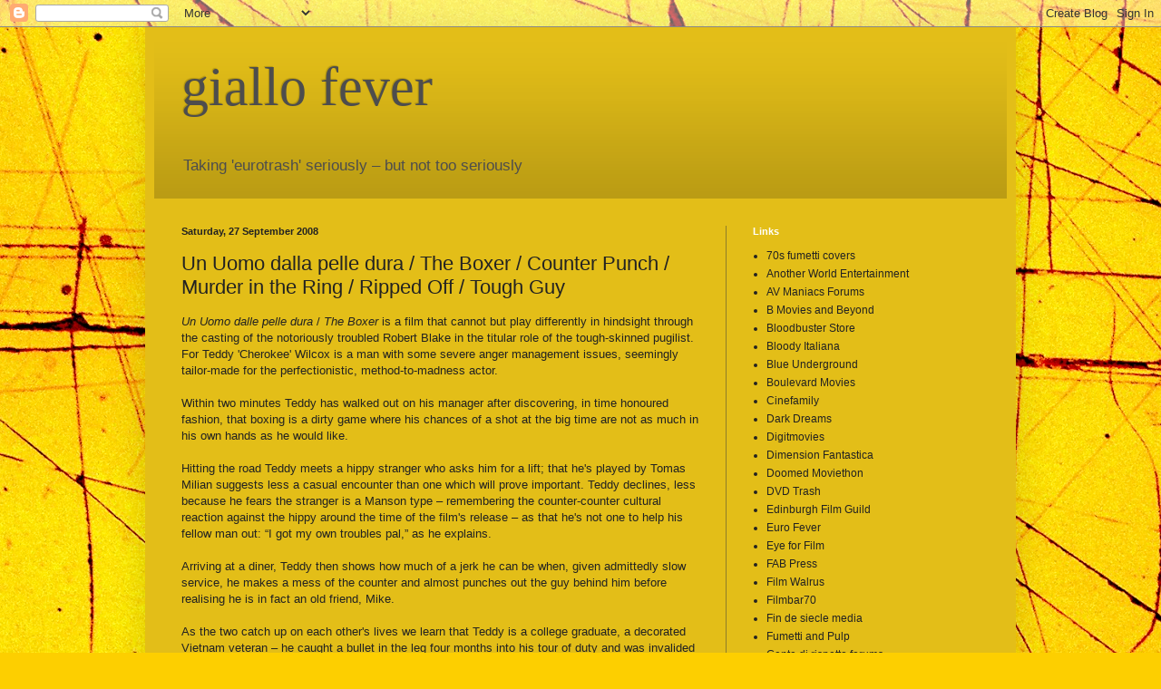

--- FILE ---
content_type: text/html; charset=UTF-8
request_url: https://giallo-fever.blogspot.com/2008/09/
body_size: 52675
content:
<!DOCTYPE html>
<html class='v2' dir='ltr' lang='en-GB'>
<head>
<link href='https://www.blogger.com/static/v1/widgets/335934321-css_bundle_v2.css' rel='stylesheet' type='text/css'/>
<meta content='width=1100' name='viewport'/>
<meta content='text/html; charset=UTF-8' http-equiv='Content-Type'/>
<meta content='blogger' name='generator'/>
<link href='https://giallo-fever.blogspot.com/favicon.ico' rel='icon' type='image/x-icon'/>
<link href='http://giallo-fever.blogspot.com/2008/09/' rel='canonical'/>
<link rel="alternate" type="application/atom+xml" title="giallo fever - Atom" href="https://giallo-fever.blogspot.com/feeds/posts/default" />
<link rel="alternate" type="application/rss+xml" title="giallo fever - RSS" href="https://giallo-fever.blogspot.com/feeds/posts/default?alt=rss" />
<link rel="service.post" type="application/atom+xml" title="giallo fever - Atom" href="https://www.blogger.com/feeds/1802467913862929609/posts/default" />
<!--Can't find substitution for tag [blog.ieCssRetrofitLinks]-->
<meta content='http://giallo-fever.blogspot.com/2008/09/' property='og:url'/>
<meta content='giallo fever' property='og:title'/>
<meta content='Taking &#39;eurotrash&#39; seriously – but not too seriously' property='og:description'/>
<title>giallo fever: September 2008</title>
<style id='page-skin-1' type='text/css'><!--
/*
-----------------------------------------------
Blogger Template Style
Name:     Simple
Designer: Blogger
URL:      www.blogger.com
----------------------------------------------- */
/* Content
----------------------------------------------- */
body {
font: normal normal 12px Arial, Tahoma, Helvetica, FreeSans, sans-serif;
color: #222222;
background: #FDCF00 url(//themes.googleusercontent.com/image?id=0BwVBOzw_-hbMYWI3ZWVlMjEtNWFkMS00NWEyLThiYTAtMzFjZDcxZjgwMzU2) repeat fixed top center /* Credit: 4x6 (http://www.istockphoto.com/googleimages.php?id=129374&platform=blogger) */;
padding: 0 40px 40px 40px;
}
html body .region-inner {
min-width: 0;
max-width: 100%;
width: auto;
}
h2 {
font-size: 22px;
}
a:link {
text-decoration:none;
color: #222222;
}
a:visited {
text-decoration:none;
color: #222222;
}
a:hover {
text-decoration:underline;
color: #9d9d9d;
}
.body-fauxcolumn-outer .fauxcolumn-inner {
background: transparent none repeat scroll top left;
_background-image: none;
}
.body-fauxcolumn-outer .cap-top {
position: absolute;
z-index: 1;
height: 400px;
width: 100%;
}
.body-fauxcolumn-outer .cap-top .cap-left {
width: 100%;
background: transparent none repeat-x scroll top left;
_background-image: none;
}
.content-outer {
-moz-box-shadow: 0 0 40px rgba(0, 0, 0, .15);
-webkit-box-shadow: 0 0 5px rgba(0, 0, 0, .15);
-goog-ms-box-shadow: 0 0 10px #333333;
box-shadow: 0 0 40px rgba(0, 0, 0, .15);
margin-bottom: 1px;
}
.content-inner {
padding: 10px 10px;
}
.content-inner {
background-color: #e3be18;
}
/* Header
----------------------------------------------- */
.header-outer {
background: transparent url(//www.blogblog.com/1kt/simple/gradients_deep.png) repeat-x scroll 0 -400px;
_background-image: none;
}
.Header h1 {
font: normal normal 60px Georgia, Utopia, 'Palatino Linotype', Palatino, serif;
color: #4d4d4d;
text-shadow: -1px -1px 1px rgba(0, 0, 0, .2);
}
.Header h1 a {
color: #4d4d4d;
}
.Header .description {
font-size: 140%;
color: #4d4d4d;
}
.header-inner .Header .titlewrapper {
padding: 22px 30px;
}
.header-inner .Header .descriptionwrapper {
padding: 0 30px;
}
/* Tabs
----------------------------------------------- */
.tabs-inner .section:first-child {
border-top: 0 solid #8f7d29;
}
.tabs-inner .section:first-child ul {
margin-top: -0;
border-top: 0 solid #8f7d29;
border-left: 0 solid #8f7d29;
border-right: 0 solid #8f7d29;
}
.tabs-inner .widget ul {
background: #e3be18 none repeat-x scroll 0 -800px;
_background-image: none;
border-bottom: 1px solid #8f7d29;
margin-top: 1px;
margin-left: -30px;
margin-right: -30px;
}
.tabs-inner .widget li a {
display: inline-block;
padding: .6em 1em;
font: normal normal 14px Arial, Tahoma, Helvetica, FreeSans, sans-serif;
color: #222222;
border-left: 1px solid #e3be18;
border-right: 0 solid #8f7d29;
}
.tabs-inner .widget li:first-child a {
border-left: none;
}
.tabs-inner .widget li.selected a, .tabs-inner .widget li a:hover {
color: #222222;
background-color: #75682e;
text-decoration: none;
}
/* Columns
----------------------------------------------- */
.main-outer {
border-top: 0 solid #8f7d29;
}
.fauxcolumn-left-outer .fauxcolumn-inner {
border-right: 1px solid #8f7d29;
}
.fauxcolumn-right-outer .fauxcolumn-inner {
border-left: 1px solid #8f7d29;
}
/* Headings
----------------------------------------------- */
div.widget > h2,
div.widget h2.title {
margin: 0 0 1em 0;
font: normal bold 11px Arial, Tahoma, Helvetica, FreeSans, sans-serif;
color: #ffffff;
}
/* Widgets
----------------------------------------------- */
.widget .zippy {
color: #9d9d9d;
text-shadow: 2px 2px 1px rgba(0, 0, 0, .1);
}
.widget .popular-posts ul {
list-style: none;
}
/* Posts
----------------------------------------------- */
h2.date-header {
font: normal bold 11px Arial, Tahoma, Helvetica, FreeSans, sans-serif;
}
.date-header span {
background-color: transparent;
color: #222222;
padding: inherit;
letter-spacing: inherit;
margin: inherit;
}
.main-inner {
padding-top: 30px;
padding-bottom: 30px;
}
.main-inner .column-center-inner {
padding: 0 15px;
}
.main-inner .column-center-inner .section {
margin: 0 15px;
}
.post {
margin: 0 0 25px 0;
}
h3.post-title, .comments h4 {
font: normal normal 22px Arial, Tahoma, Helvetica, FreeSans, sans-serif;
margin: .75em 0 0;
}
.post-body {
font-size: 110%;
line-height: 1.4;
position: relative;
}
.post-body img, .post-body .tr-caption-container, .Profile img, .Image img,
.BlogList .item-thumbnail img {
padding: 4px;
background: #ffffff;
border: 1px solid #9b7f00;
-moz-box-shadow: 1px 1px 5px rgba(0, 0, 0, .1);
-webkit-box-shadow: 1px 1px 5px rgba(0, 0, 0, .1);
box-shadow: 1px 1px 5px rgba(0, 0, 0, .1);
}
.post-body img, .post-body .tr-caption-container {
padding: 8px;
}
.post-body .tr-caption-container {
color: #4d4d4d;
}
.post-body .tr-caption-container img {
padding: 0;
background: transparent;
border: none;
-moz-box-shadow: 0 0 0 rgba(0, 0, 0, .1);
-webkit-box-shadow: 0 0 0 rgba(0, 0, 0, .1);
box-shadow: 0 0 0 rgba(0, 0, 0, .1);
}
.post-header {
margin: 0 0 1.5em;
line-height: 1.6;
font-size: 90%;
}
.post-footer {
margin: 20px -2px 0;
padding: 5px 10px;
color: #222222;
background-color: #e3be18;
border-bottom: 1px solid transparent;
line-height: 1.6;
font-size: 90%;
}
#comments .comment-author {
padding-top: 1.5em;
border-top: 1px solid #8f7d29;
background-position: 0 1.5em;
}
#comments .comment-author:first-child {
padding-top: 0;
border-top: none;
}
.avatar-image-container {
margin: .2em 0 0;
}
#comments .avatar-image-container img {
border: 1px solid #9b7f00;
}
/* Comments
----------------------------------------------- */
.comments .comments-content .icon.blog-author {
background-repeat: no-repeat;
background-image: url([data-uri]);
}
.comments .comments-content .loadmore a {
border-top: 1px solid #9d9d9d;
border-bottom: 1px solid #9d9d9d;
}
.comments .comment-thread.inline-thread {
background-color: #e3be18;
}
.comments .continue {
border-top: 2px solid #9d9d9d;
}
/* Accents
---------------------------------------------- */
.section-columns td.columns-cell {
border-left: 1px solid #8f7d29;
}
.blog-pager {
background: transparent none no-repeat scroll top center;
}
.blog-pager-older-link, .home-link,
.blog-pager-newer-link {
background-color: #e3be18;
padding: 5px;
}
.footer-outer {
border-top: 0 dashed #bbbbbb;
}
/* Mobile
----------------------------------------------- */
body.mobile  {
background-size: auto;
}
.mobile .body-fauxcolumn-outer {
background: transparent none repeat scroll top left;
}
.mobile .body-fauxcolumn-outer .cap-top {
background-size: 100% auto;
}
.mobile .content-outer {
-webkit-box-shadow: 0 0 3px rgba(0, 0, 0, .15);
box-shadow: 0 0 3px rgba(0, 0, 0, .15);
}
.mobile .tabs-inner .widget ul {
margin-left: 0;
margin-right: 0;
}
.mobile .post {
margin: 0;
}
.mobile .main-inner .column-center-inner .section {
margin: 0;
}
.mobile .date-header span {
padding: 0.1em 10px;
margin: 0 -10px;
}
.mobile h3.post-title {
margin: 0;
}
.mobile .blog-pager {
background: transparent none no-repeat scroll top center;
}
.mobile .footer-outer {
border-top: none;
}
.mobile .main-inner, .mobile .footer-inner {
background-color: #e3be18;
}
.mobile-index-contents {
color: #222222;
}
.mobile-link-button {
background-color: #222222;
}
.mobile-link-button a:link, .mobile-link-button a:visited {
color: #ffffff;
}
.mobile .tabs-inner .section:first-child {
border-top: none;
}
.mobile .tabs-inner .PageList .widget-content {
background-color: #75682e;
color: #222222;
border-top: 1px solid #8f7d29;
border-bottom: 1px solid #8f7d29;
}
.mobile .tabs-inner .PageList .widget-content .pagelist-arrow {
border-left: 1px solid #8f7d29;
}

--></style>
<style id='template-skin-1' type='text/css'><!--
body {
min-width: 960px;
}
.content-outer, .content-fauxcolumn-outer, .region-inner {
min-width: 960px;
max-width: 960px;
_width: 960px;
}
.main-inner .columns {
padding-left: 0;
padding-right: 310px;
}
.main-inner .fauxcolumn-center-outer {
left: 0;
right: 310px;
/* IE6 does not respect left and right together */
_width: expression(this.parentNode.offsetWidth -
parseInt("0") -
parseInt("310px") + 'px');
}
.main-inner .fauxcolumn-left-outer {
width: 0;
}
.main-inner .fauxcolumn-right-outer {
width: 310px;
}
.main-inner .column-left-outer {
width: 0;
right: 100%;
margin-left: -0;
}
.main-inner .column-right-outer {
width: 310px;
margin-right: -310px;
}
#layout {
min-width: 0;
}
#layout .content-outer {
min-width: 0;
width: 800px;
}
#layout .region-inner {
min-width: 0;
width: auto;
}
body#layout div.add_widget {
padding: 8px;
}
body#layout div.add_widget a {
margin-left: 32px;
}
--></style>
<style>
    body {background-image:url(\/\/themes.googleusercontent.com\/image?id=0BwVBOzw_-hbMYWI3ZWVlMjEtNWFkMS00NWEyLThiYTAtMzFjZDcxZjgwMzU2);}
    
@media (max-width: 200px) { body {background-image:url(\/\/themes.googleusercontent.com\/image?id=0BwVBOzw_-hbMYWI3ZWVlMjEtNWFkMS00NWEyLThiYTAtMzFjZDcxZjgwMzU2&options=w200);}}
@media (max-width: 400px) and (min-width: 201px) { body {background-image:url(\/\/themes.googleusercontent.com\/image?id=0BwVBOzw_-hbMYWI3ZWVlMjEtNWFkMS00NWEyLThiYTAtMzFjZDcxZjgwMzU2&options=w400);}}
@media (max-width: 800px) and (min-width: 401px) { body {background-image:url(\/\/themes.googleusercontent.com\/image?id=0BwVBOzw_-hbMYWI3ZWVlMjEtNWFkMS00NWEyLThiYTAtMzFjZDcxZjgwMzU2&options=w800);}}
@media (max-width: 1200px) and (min-width: 801px) { body {background-image:url(\/\/themes.googleusercontent.com\/image?id=0BwVBOzw_-hbMYWI3ZWVlMjEtNWFkMS00NWEyLThiYTAtMzFjZDcxZjgwMzU2&options=w1200);}}
/* Last tag covers anything over one higher than the previous max-size cap. */
@media (min-width: 1201px) { body {background-image:url(\/\/themes.googleusercontent.com\/image?id=0BwVBOzw_-hbMYWI3ZWVlMjEtNWFkMS00NWEyLThiYTAtMzFjZDcxZjgwMzU2&options=w1600);}}
  </style>
<link href='https://www.blogger.com/dyn-css/authorization.css?targetBlogID=1802467913862929609&amp;zx=5bd0274b-38b3-4e71-a122-ebca93124ad2' media='none' onload='if(media!=&#39;all&#39;)media=&#39;all&#39;' rel='stylesheet'/><noscript><link href='https://www.blogger.com/dyn-css/authorization.css?targetBlogID=1802467913862929609&amp;zx=5bd0274b-38b3-4e71-a122-ebca93124ad2' rel='stylesheet'/></noscript>
<meta name='google-adsense-platform-account' content='ca-host-pub-1556223355139109'/>
<meta name='google-adsense-platform-domain' content='blogspot.com'/>

</head>
<body class='loading variant-deep'>
<div class='navbar section' id='navbar' name='Navbar'><div class='widget Navbar' data-version='1' id='Navbar1'><script type="text/javascript">
    function setAttributeOnload(object, attribute, val) {
      if(window.addEventListener) {
        window.addEventListener('load',
          function(){ object[attribute] = val; }, false);
      } else {
        window.attachEvent('onload', function(){ object[attribute] = val; });
      }
    }
  </script>
<div id="navbar-iframe-container"></div>
<script type="text/javascript" src="https://apis.google.com/js/platform.js"></script>
<script type="text/javascript">
      gapi.load("gapi.iframes:gapi.iframes.style.bubble", function() {
        if (gapi.iframes && gapi.iframes.getContext) {
          gapi.iframes.getContext().openChild({
              url: 'https://www.blogger.com/navbar/1802467913862929609?origin\x3dhttps://giallo-fever.blogspot.com',
              where: document.getElementById("navbar-iframe-container"),
              id: "navbar-iframe"
          });
        }
      });
    </script><script type="text/javascript">
(function() {
var script = document.createElement('script');
script.type = 'text/javascript';
script.src = '//pagead2.googlesyndication.com/pagead/js/google_top_exp.js';
var head = document.getElementsByTagName('head')[0];
if (head) {
head.appendChild(script);
}})();
</script>
</div></div>
<div class='body-fauxcolumns'>
<div class='fauxcolumn-outer body-fauxcolumn-outer'>
<div class='cap-top'>
<div class='cap-left'></div>
<div class='cap-right'></div>
</div>
<div class='fauxborder-left'>
<div class='fauxborder-right'></div>
<div class='fauxcolumn-inner'>
</div>
</div>
<div class='cap-bottom'>
<div class='cap-left'></div>
<div class='cap-right'></div>
</div>
</div>
</div>
<div class='content'>
<div class='content-fauxcolumns'>
<div class='fauxcolumn-outer content-fauxcolumn-outer'>
<div class='cap-top'>
<div class='cap-left'></div>
<div class='cap-right'></div>
</div>
<div class='fauxborder-left'>
<div class='fauxborder-right'></div>
<div class='fauxcolumn-inner'>
</div>
</div>
<div class='cap-bottom'>
<div class='cap-left'></div>
<div class='cap-right'></div>
</div>
</div>
</div>
<div class='content-outer'>
<div class='content-cap-top cap-top'>
<div class='cap-left'></div>
<div class='cap-right'></div>
</div>
<div class='fauxborder-left content-fauxborder-left'>
<div class='fauxborder-right content-fauxborder-right'></div>
<div class='content-inner'>
<header>
<div class='header-outer'>
<div class='header-cap-top cap-top'>
<div class='cap-left'></div>
<div class='cap-right'></div>
</div>
<div class='fauxborder-left header-fauxborder-left'>
<div class='fauxborder-right header-fauxborder-right'></div>
<div class='region-inner header-inner'>
<div class='header section' id='header' name='Header'><div class='widget Header' data-version='1' id='Header1'>
<div id='header-inner'>
<div class='titlewrapper'>
<h1 class='title'>
<a href='https://giallo-fever.blogspot.com/'>
giallo fever
</a>
</h1>
</div>
<div class='descriptionwrapper'>
<p class='description'><span>Taking 'eurotrash' seriously &#8211; but not too seriously</span></p>
</div>
</div>
</div></div>
</div>
</div>
<div class='header-cap-bottom cap-bottom'>
<div class='cap-left'></div>
<div class='cap-right'></div>
</div>
</div>
</header>
<div class='tabs-outer'>
<div class='tabs-cap-top cap-top'>
<div class='cap-left'></div>
<div class='cap-right'></div>
</div>
<div class='fauxborder-left tabs-fauxborder-left'>
<div class='fauxborder-right tabs-fauxborder-right'></div>
<div class='region-inner tabs-inner'>
<div class='tabs no-items section' id='crosscol' name='Cross-column'></div>
<div class='tabs no-items section' id='crosscol-overflow' name='Cross-Column 2'></div>
</div>
</div>
<div class='tabs-cap-bottom cap-bottom'>
<div class='cap-left'></div>
<div class='cap-right'></div>
</div>
</div>
<div class='main-outer'>
<div class='main-cap-top cap-top'>
<div class='cap-left'></div>
<div class='cap-right'></div>
</div>
<div class='fauxborder-left main-fauxborder-left'>
<div class='fauxborder-right main-fauxborder-right'></div>
<div class='region-inner main-inner'>
<div class='columns fauxcolumns'>
<div class='fauxcolumn-outer fauxcolumn-center-outer'>
<div class='cap-top'>
<div class='cap-left'></div>
<div class='cap-right'></div>
</div>
<div class='fauxborder-left'>
<div class='fauxborder-right'></div>
<div class='fauxcolumn-inner'>
</div>
</div>
<div class='cap-bottom'>
<div class='cap-left'></div>
<div class='cap-right'></div>
</div>
</div>
<div class='fauxcolumn-outer fauxcolumn-left-outer'>
<div class='cap-top'>
<div class='cap-left'></div>
<div class='cap-right'></div>
</div>
<div class='fauxborder-left'>
<div class='fauxborder-right'></div>
<div class='fauxcolumn-inner'>
</div>
</div>
<div class='cap-bottom'>
<div class='cap-left'></div>
<div class='cap-right'></div>
</div>
</div>
<div class='fauxcolumn-outer fauxcolumn-right-outer'>
<div class='cap-top'>
<div class='cap-left'></div>
<div class='cap-right'></div>
</div>
<div class='fauxborder-left'>
<div class='fauxborder-right'></div>
<div class='fauxcolumn-inner'>
</div>
</div>
<div class='cap-bottom'>
<div class='cap-left'></div>
<div class='cap-right'></div>
</div>
</div>
<!-- corrects IE6 width calculation -->
<div class='columns-inner'>
<div class='column-center-outer'>
<div class='column-center-inner'>
<div class='main section' id='main' name='Main'><div class='widget Blog' data-version='1' id='Blog1'>
<div class='blog-posts hfeed'>

          <div class="date-outer">
        
<h2 class='date-header'><span>Saturday, 27 September 2008</span></h2>

          <div class="date-posts">
        
<div class='post-outer'>
<div class='post hentry uncustomized-post-template' itemprop='blogPost' itemscope='itemscope' itemtype='http://schema.org/BlogPosting'>
<meta content='1802467913862929609' itemprop='blogId'/>
<meta content='88118974588418929' itemprop='postId'/>
<a name='88118974588418929'></a>
<h3 class='post-title entry-title' itemprop='name'>
<a href='https://giallo-fever.blogspot.com/2008/09/un-uomo-dalla-pelle-dura-boxer-counter.html'>Un Uomo dalla pelle dura / The Boxer / Counter Punch / Murder in the Ring  / Ripped Off / Tough Guy</a>
</h3>
<div class='post-header'>
<div class='post-header-line-1'></div>
</div>
<div class='post-body entry-content' id='post-body-88118974588418929' itemprop='description articleBody'>
<span style="font-style: italic;">Un Uomo dalle pelle dura</span> / <span style="font-style: italic;">The Boxer</span> is a film that cannot but play differently in hindsight through the casting of the notoriously troubled Robert Blake in the titular role of the tough-skinned pugilist. For Teddy 'Cherokee' Wilcox is a man with some severe anger management issues, seemingly tailor-made for the perfectionistic, method-to-madness actor.<br /><br />Within two minutes Teddy has walked out on his manager after discovering, in time honoured fashion, that boxing is a dirty game where his chances of a shot at the big time are not as much in his own hands as he would like.<br /><br />Hitting the road Teddy meets a hippy stranger who asks him for a lift; that he's played by Tomas Milian suggests less a casual encounter than one which will prove important. Teddy declines, less because he fears the stranger is a Manson type &#8211; remembering the counter-counter cultural reaction against the hippy around the time of the film's release &#8211; as that he's not one to help his fellow man out: &#8220;I got my own troubles pal,&#8221; as he explains.<br /><br />Arriving at a diner, Teddy then shows how much of a jerk he can be when, given admittedly slow service, he makes a mess of the counter and almost punches out the guy behind him before realising he is in fact an old friend, Mike.<br /><br />As the two catch up on each other's lives we learn that Teddy is a college graduate, a decorated Vietnam veteran &#8211; he caught a bullet in the leg four months into his tour of duty and was invalided out, but killed 13 Vietcong on one occasion before this &#8211; and an ex-con; if an odd combination, it's one that is telling in terms of his personality.<br /><br />As it so happens Mike also knows an old-time trainer, Nick, who worked with some of the greats, lives nearby and is always looking for young prospects. Under Nick's tutelage Teddy soon back in the ring and climbing the ranks. &#8220;We'll make boxing what it used to, what today's kids don't know.&#8221;<br /><br />At this point Nick is approached by the syndicate who make threats on his life &#8211; we might wonder why they don't threaten his daughter were it not that she is the obvious love interest figure in the otherwise male-dominated tale &#8211; and tell him that Teddy must lose his next fight.<br /><br />With Teddy not one to take dive, the trainer impairs his vision part of the way through the fight but the boxer somehow manages to prevail.<br /><br />Realising that he has been betrayed by Nick, Teddy goes to sort things out. Arriving, he is is taken by surprise and knocked unconscious. He comes to to find Nick dead, beaten to death. in what Captain Perkins, assigned to investigate the case, surmises to be the manner of a professional...<br /><br />If <span style="font-style: italic;">The Boxer</span> unfolds like a piece of cheap pulp fiction that plays every cliché of the boxing / crime film it at least acknowledges this fact, as when Perkins proclaiming that Teddy's file &#8220;reads like a cheap novel&#8221;.<br /><br />Indeed, given that Tarantino referenced Blake's TV character <span style="font-style: italic;">Baretta</span> in <span style="font-style: italic;">Reservoir Dogs</span> and has a long-standing interest in Italian trash cinema, one wonders if the film had in some way influenced <span style="font-style: italic;">Pulp Fiction</span>'s boxer story alongside the more obvious likes of <span style="font-style: italic;">The Set Up</span>.<br /><br />Where <span style="font-style: italic;">The Boxer</span> departs from Hollywood formula is in the inclusion of a certain giallo touches, including fetishistic close-ups of the real killer donning black gloves before he goes to work, along with the wider investigative scenario that develops as Teddy tries to prove his innocence to the sceptical Perkins.<br /><br />This in turn leads to a number of scenes of the investigators scrutinising still photographs, tapes and film clips for that vital clue, including a a neat variation on the classic giallo &#8220;testimone oculare&#8221; formulation as a lip-reader makes out some enigmatic remarks &#8211; &#8220;There may be some broken gears in the cash register. The firm sent me to fix the machinery.&#8221; &#8211;  in a cinesthetic modulation from the aural to the visual back to the aural.<br /><br />More generally the film benefits from mondo specialist Franco Prosperi's distinct ability to modulate between documentary and fiction styles, that knack for making his documentary material more visually exciting through more obvious interventions and the fiction material more realistic through use of documentary-style techniques.<br /><br />Thought some moments like an apparent breach of the 180 degree rule don't quite come off, the montages depicting Teddy's ascendancy in the ring, accompanied by Carlos Pes's signature theme, are effective. The frequency of awkward pans in the panned and scanned version under review also suggests an effective use of the widescreen space.<br /><br />Though all the cast, which also includes Ernest Borgnine as Perkins and Gabriele Ferzetti as Nick, are good the other stand-out beside Blake is Catherine Spaak as Nick's daughter. Whilst obviously there as eye-candy roles, that she otherwise portrays a character whose appearance, personality and mannerisms are very different from her role in <span style="font-style: italic;">Cat o' Nine Tails</span> &#8211; indeed, the viewer who has seen both films may need a double take &#8211; serves to indicate her underrated abilities as an actress and that casting for one set of considerations need not preclude another.<br /><br /><span style="font-style: italic;">[The film is available for download from Cinemageddon]</span>
<div style='clear: both;'></div>
</div>
<div class='post-footer'>
<div class='post-footer-line post-footer-line-1'>
<span class='post-author vcard'>
Posted by
<span class='fn' itemprop='author' itemscope='itemscope' itemtype='http://schema.org/Person'>
<meta content='https://www.blogger.com/profile/12032330558218087354' itemprop='url'/>
<a class='g-profile' href='https://www.blogger.com/profile/12032330558218087354' rel='author' title='author profile'>
<span itemprop='name'>K H Brown</span>
</a>
</span>
</span>
<span class='post-timestamp'>
at
<meta content='http://giallo-fever.blogspot.com/2008/09/un-uomo-dalla-pelle-dura-boxer-counter.html' itemprop='url'/>
<a class='timestamp-link' href='https://giallo-fever.blogspot.com/2008/09/un-uomo-dalla-pelle-dura-boxer-counter.html' rel='bookmark' title='permanent link'><abbr class='published' itemprop='datePublished' title='2008-09-27T16:11:00+01:00'>16:11</abbr></a>
</span>
<span class='post-comment-link'>
<a class='comment-link' href='https://www.blogger.com/comment/fullpage/post/1802467913862929609/88118974588418929' onclick='javascript:window.open(this.href, "bloggerPopup", "toolbar=0,location=0,statusbar=1,menubar=0,scrollbars=yes,width=640,height=500"); return false;'>
2 comments:
  </a>
</span>
<span class='post-icons'>
<span class='item-action'>
<a href='https://www.blogger.com/email-post/1802467913862929609/88118974588418929' title='Email Post'>
<img alt='' class='icon-action' height='13' src='https://resources.blogblog.com/img/icon18_email.gif' width='18'/>
</a>
</span>
<span class='item-control blog-admin pid-764209204'>
<a href='https://www.blogger.com/post-edit.g?blogID=1802467913862929609&postID=88118974588418929&from=pencil' title='Edit Post'>
<img alt='' class='icon-action' height='18' src='https://resources.blogblog.com/img/icon18_edit_allbkg.gif' width='18'/>
</a>
</span>
</span>
<div class='post-share-buttons goog-inline-block'>
<a class='goog-inline-block share-button sb-email' href='https://www.blogger.com/share-post.g?blogID=1802467913862929609&postID=88118974588418929&target=email' target='_blank' title='Email This'><span class='share-button-link-text'>Email This</span></a><a class='goog-inline-block share-button sb-blog' href='https://www.blogger.com/share-post.g?blogID=1802467913862929609&postID=88118974588418929&target=blog' onclick='window.open(this.href, "_blank", "height=270,width=475"); return false;' target='_blank' title='BlogThis!'><span class='share-button-link-text'>BlogThis!</span></a><a class='goog-inline-block share-button sb-twitter' href='https://www.blogger.com/share-post.g?blogID=1802467913862929609&postID=88118974588418929&target=twitter' target='_blank' title='Share to X'><span class='share-button-link-text'>Share to X</span></a><a class='goog-inline-block share-button sb-facebook' href='https://www.blogger.com/share-post.g?blogID=1802467913862929609&postID=88118974588418929&target=facebook' onclick='window.open(this.href, "_blank", "height=430,width=640"); return false;' target='_blank' title='Share to Facebook'><span class='share-button-link-text'>Share to Facebook</span></a><a class='goog-inline-block share-button sb-pinterest' href='https://www.blogger.com/share-post.g?blogID=1802467913862929609&postID=88118974588418929&target=pinterest' target='_blank' title='Share to Pinterest'><span class='share-button-link-text'>Share to Pinterest</span></a>
</div>
</div>
<div class='post-footer-line post-footer-line-2'>
<span class='post-labels'>
Labels:
<a href='https://giallo-fever.blogspot.com/search/label/Catherine%20Spaak' rel='tag'>Catherine Spaak</a>,
<a href='https://giallo-fever.blogspot.com/search/label/Franco%20Prosperi' rel='tag'>Franco Prosperi</a>,
<a href='https://giallo-fever.blogspot.com/search/label/Robert%20Blake' rel='tag'>Robert Blake</a>
</span>
</div>
<div class='post-footer-line post-footer-line-3'>
<span class='post-location'>
</span>
</div>
</div>
</div>
</div>

          </div></div>
        

          <div class="date-outer">
        
<h2 class='date-header'><span>Friday, 26 September 2008</span></h2>

          <div class="date-posts">
        
<div class='post-outer'>
<div class='post hentry uncustomized-post-template' itemprop='blogPost' itemscope='itemscope' itemtype='http://schema.org/BlogPosting'>
<meta content='https://blogger.googleusercontent.com/img/b/R29vZ2xl/AVvXsEhBlENGpZ6tVr88j1lN2cVrhr8qZ1zdqxqQ_j7ypt8-doQLyMEItj9gqKjp8r9Nva4m03tHbST4o3WREfE6wmwz3jroloGKoX-9pgYlgfmMU9tBis0CfFfUAm_FkNSDJebozdACEeDMD18/s400/Screenshot3.png' itemprop='image_url'/>
<meta content='1802467913862929609' itemprop='blogId'/>
<meta content='876140847970419167' itemprop='postId'/>
<a name='876140847970419167'></a>
<h3 class='post-title entry-title' itemprop='name'>
<a href='https://giallo-fever.blogspot.com/2008/09/affare-concorde-concorde-affair-sos.html'>Affare Concorde / The Concorde Affair / S.O.S. Concorde</a>
</h3>
<div class='post-header'>
<div class='post-header-line-1'></div>
</div>
<div class='post-body entry-content' id='post-body-876140847970419167' itemprop='description articleBody'>
Disaster movies and the <span style="font-style: italic;">Airport</span> series were two staples of 1970s cinema. 1979 brought them together with <span style="font-style: italic;">Concorde: Airport 79</span> and, predictably enough, spawned this Italian imitation / cash in, directed by the ever-reliable Ruggero Deodato.<br /><br />Like its models <span style="font-style: italic;">Concorde Affair</span> features something approximating an all-star cast, with Joseph Cotten, Edmund Purdom, Mimsy Farmer and James Franciscus in the name roles and such familiar Italian cinema faces as Dakar, Venatino Venantini and Meg Fleming amongst the supporting players.<br /><br />Cotten and Purdom play the villains. With their airline threatened by Concorde's success, they've decided that a campaign of sabotage is called for, leading to a nice symbolic cut from the launching of Cotten's clay pigeon target to the doomed Concorde taking off.<br /><br />The plane duly goes down over the ocean, near to one of the Antilles. All on board are killed, with the exception of Farmer's stewardess, Jean Beneyton, who is rescued from the water by two fishermen, one of them played by Dakar.<br /><br />Fleming's character, Nicole Brody, notices Jean and informs her ex-husband, Franciscus's down-on-his-luck investigative reporter Moses Brody, who duly flies out from New York. Unfortunately by the time he arrives Venantini and his gang have already recaptured Jean and disposed of Fleming and Dakar. Worse, with the downing of one Concorde apparently not having the desired effects, his paymasters are planning a second disaster...<br /><br />While there is nothing unusual in Concorde Affair's depiction of evil businessmen willing to kill a few hundred innocent people for the sake of profit &#8211; and here remembering the Ford Pinto saga during the 1970s &#8211; what makes it more interesting is the way in which Cotten emphasises that the multinational corporation is like a state:<br /><br />&#8220;Since time immemorial nations have been sacrificing hundreds of millions of lives to protect their interests. Well, we too are a nation. A multi-national state. Our citizens are workers, employees, technicians &#8211; and shareholders. The shareholders, gentlemen! And it is our responsibility to protect their interests, which at the moment are being threatened by the Concorde.&#8221;<br /><br />There's an inherent believability gap in the story that it's hard to accept that the Concorde with its limited passenger and cargo capacity and noise could have ever offered a real threat to conventional jumbo jet based air-travel. The idea of a South American airline commissioning 12 new Concordes also seems highly dubious considering that only 20 models were ever built and operated by the UK and France, only 14 of these seeing operational use.<br /><br />Given environmental concerns, a more plausible Concorde '79 story would perhaps have been one of Cotten, Purdom and company bribing politicians and encouraging astroturfing (i.e. fake grassroots) campaigns rather than corporate murder. This, of course, would doubtless have been a scenario that wouldn't have offered the same dramatic potential.<br /><br />Reading the interview with Mimsy Farmer in <span style="font-style: italic;">Spaghetti Nightmares</span>, where her commitment to Marxist politics helps indicate just why she found Europe a more congenial environment than the USA, one wonders if this anti-corporate aspect was part of the reason underlying her involvement in the project. If not, its anti-bourgeois tone is certainly in accord with <span style="font-style: italic;">House on the Edge of the Park</span> and <span style="font-style: italic;">Waves of Lust</span> in relation to Deodato's oeuvre.<br /><br />Another problem in terms of plausibility is that there is no sense of any official investigation within the film, with nobody from the aviation authorities present in the Antilles searching for the Concorde or its black box, nor any other reporters converging on the islands.<br /><br />Indeed, the whole scenario seems to operate in a curious vaccuum. We get little sense of Cotten and company having seen to it that rumours about the Concorde are already in circulation &#8211; especially given that waging the propaganda war is surely an important prelude to waging a real war; that they likely wouldn't escalate the conflict to blowing up planes without exhausting other methods first. The question of exactly how you go about moving a 200-foot long, 78,700kg plane off on the seabed and hiding it without anyone noticing or wondering what you're up to also goes unanswered.<br /><br />In this regard the film, with its extensive waterworks, is also touch reminiscent of an inverse <span style="font-style: italic;">Jaws</span> or <span style="font-style: italic;">The Last Shark</span> in that the bad guys should be trying to publicise the danger as much as possible rather than downplaying it; note here also that the surname of Franciscus's character is the same as that of Roy Scheider's in Spielberg's film.<br /><br />If the individual investigative journalist also shows up in the like of Fulci's <span style="font-style: italic;">Zombie</span> and <span style="font-style: italic;">City of the Living Dead</span> around the same time &#8211; not to mention his more specialised anthropologist variant in Deodato's own <span style="font-style: italic;">Cannibal Holocaust</span> &#8211; the scenarios in which these characters are placed are that bit lower-key: the killing of a cop or the death of a reputed medium in unusual circumstances are worth a newshound's nosing around a bit, but of a different order to an iconic aircraft going down with the loss of 100-plus lives.<br /><br /><a href="https://blogger.googleusercontent.com/img/b/R29vZ2xl/AVvXsEhBlENGpZ6tVr88j1lN2cVrhr8qZ1zdqxqQ_j7ypt8-doQLyMEItj9gqKjp8r9Nva4m03tHbST4o3WREfE6wmwz3jroloGKoX-9pgYlgfmMU9tBis0CfFfUAm_FkNSDJebozdACEeDMD18/s1600-h/Screenshot3.png" onblur="try {parent.deselectBloggerImageGracefully();} catch(e) {}"><img alt="" border="0" id="BLOGGER_PHOTO_ID_5250118060274245346" src="https://blogger.googleusercontent.com/img/b/R29vZ2xl/AVvXsEhBlENGpZ6tVr88j1lN2cVrhr8qZ1zdqxqQ_j7ypt8-doQLyMEItj9gqKjp8r9Nva4m03tHbST4o3WREfE6wmwz3jroloGKoX-9pgYlgfmMU9tBis0CfFfUAm_FkNSDJebozdACEeDMD18/s400/Screenshot3.png" style="cursor: pointer;" /></a><br /><span style="font-style: italic;">Gaunt and Bolla </span><br /><br />Another reason for mentioning <span style="font-style: italic;">Cannibal Holocaust</span> is, of course, the casting of that film's Robert Bolla as the one of the ground control team at London the airport as the film builds to its race against time climax.<br /><br />What's less frequently been remarked upon, however, is the presence of another 70s woodsman amongst the team, namely Michael Gaunt who, in one of our six degrees of separation filone style, also appears in <span style="font-style: italic;">City of the Living Dead</span> as one of the gravediggers opposite another <span style="font-style: italic;">Cannibal Holocaust</span> alumnus, Perry Pirkanen.<br /><br />Reading Gaunt's credits on the IMDB makes for some bizarre juxtapositions, ranging from long running British children's TV programme <span style="font-style: italic;">Jackanory</span> to Radley Metzger's <span style="font-style: italic;">The Opening of Misty Beethoven</span> to Doris Wishman's <span style="font-style: italic;">Let Me Die a Woman</span>; I can't say I remembered Gaunt in either of these films but will definitely be keeping an eye out when I revisit them.<br /><br />Returning to the inherent plausibility issues with the film, the point that needs to be made in closing is that, having outlined what I think are the problems with the film, they ironically really matter except to the critic commenting on the film in retrospect: Deodato knows that as long as he keeps things moving at a fair pace and throws in moments of spectacle like the killing of the fishermen; an extended scuba diving sequence; and the preparation, planting and triggering of the devices intended to down the second plane etc. &#8211; at regular intervals, his target audience aren't going to care too much.<br /><br />What most impresses about his direction is again his versatility and professionalism, especially when we remember that he made the very different <span style="font-style: italic;">Concorde Affair</span> and <span style="font-style: italic;">Cannibal Holocaust</span> in the same year.<br /><br />Stelvio Cipriani provides a workmanlike score, well suited to the action but not particularly memorable.<br /><br /><span style="font-style: italic;">[An English-dubbed, Greek subtitled video rip is available for download from Cinemageddon]</span>
<div style='clear: both;'></div>
</div>
<div class='post-footer'>
<div class='post-footer-line post-footer-line-1'>
<span class='post-author vcard'>
Posted by
<span class='fn' itemprop='author' itemscope='itemscope' itemtype='http://schema.org/Person'>
<meta content='https://www.blogger.com/profile/12032330558218087354' itemprop='url'/>
<a class='g-profile' href='https://www.blogger.com/profile/12032330558218087354' rel='author' title='author profile'>
<span itemprop='name'>K H Brown</span>
</a>
</span>
</span>
<span class='post-timestamp'>
at
<meta content='http://giallo-fever.blogspot.com/2008/09/affare-concorde-concorde-affair-sos.html' itemprop='url'/>
<a class='timestamp-link' href='https://giallo-fever.blogspot.com/2008/09/affare-concorde-concorde-affair-sos.html' rel='bookmark' title='permanent link'><abbr class='published' itemprop='datePublished' title='2008-09-26T01:15:00+01:00'>01:15</abbr></a>
</span>
<span class='post-comment-link'>
<a class='comment-link' href='https://www.blogger.com/comment/fullpage/post/1802467913862929609/876140847970419167' onclick='javascript:window.open(this.href, "bloggerPopup", "toolbar=0,location=0,statusbar=1,menubar=0,scrollbars=yes,width=640,height=500"); return false;'>
2 comments:
  </a>
</span>
<span class='post-icons'>
<span class='item-action'>
<a href='https://www.blogger.com/email-post/1802467913862929609/876140847970419167' title='Email Post'>
<img alt='' class='icon-action' height='13' src='https://resources.blogblog.com/img/icon18_email.gif' width='18'/>
</a>
</span>
<span class='item-control blog-admin pid-764209204'>
<a href='https://www.blogger.com/post-edit.g?blogID=1802467913862929609&postID=876140847970419167&from=pencil' title='Edit Post'>
<img alt='' class='icon-action' height='18' src='https://resources.blogblog.com/img/icon18_edit_allbkg.gif' width='18'/>
</a>
</span>
</span>
<div class='post-share-buttons goog-inline-block'>
<a class='goog-inline-block share-button sb-email' href='https://www.blogger.com/share-post.g?blogID=1802467913862929609&postID=876140847970419167&target=email' target='_blank' title='Email This'><span class='share-button-link-text'>Email This</span></a><a class='goog-inline-block share-button sb-blog' href='https://www.blogger.com/share-post.g?blogID=1802467913862929609&postID=876140847970419167&target=blog' onclick='window.open(this.href, "_blank", "height=270,width=475"); return false;' target='_blank' title='BlogThis!'><span class='share-button-link-text'>BlogThis!</span></a><a class='goog-inline-block share-button sb-twitter' href='https://www.blogger.com/share-post.g?blogID=1802467913862929609&postID=876140847970419167&target=twitter' target='_blank' title='Share to X'><span class='share-button-link-text'>Share to X</span></a><a class='goog-inline-block share-button sb-facebook' href='https://www.blogger.com/share-post.g?blogID=1802467913862929609&postID=876140847970419167&target=facebook' onclick='window.open(this.href, "_blank", "height=430,width=640"); return false;' target='_blank' title='Share to Facebook'><span class='share-button-link-text'>Share to Facebook</span></a><a class='goog-inline-block share-button sb-pinterest' href='https://www.blogger.com/share-post.g?blogID=1802467913862929609&postID=876140847970419167&target=pinterest' target='_blank' title='Share to Pinterest'><span class='share-button-link-text'>Share to Pinterest</span></a>
</div>
</div>
<div class='post-footer-line post-footer-line-2'>
<span class='post-labels'>
Labels:
<a href='https://giallo-fever.blogspot.com/search/label/dakar' rel='tag'>dakar</a>,
<a href='https://giallo-fever.blogspot.com/search/label/Joseph%20Cotten' rel='tag'>Joseph Cotten</a>,
<a href='https://giallo-fever.blogspot.com/search/label/mimsy%20farmer.%20james%20franciscus' rel='tag'>mimsy farmer. james franciscus</a>,
<a href='https://giallo-fever.blogspot.com/search/label/Ruggero%20Deodato' rel='tag'>Ruggero Deodato</a>,
<a href='https://giallo-fever.blogspot.com/search/label/venantino%20venantini' rel='tag'>venantino venantini</a>
</span>
</div>
<div class='post-footer-line post-footer-line-3'>
<span class='post-location'>
</span>
</div>
</div>
</div>
</div>

          </div></div>
        

          <div class="date-outer">
        
<h2 class='date-header'><span>Sunday, 21 September 2008</span></h2>

          <div class="date-posts">
        
<div class='post-outer'>
<div class='post hentry uncustomized-post-template' itemprop='blogPost' itemscope='itemscope' itemtype='http://schema.org/BlogPosting'>
<meta content='1802467913862929609' itemprop='blogId'/>
<meta content='2587596443950805302' itemprop='postId'/>
<a name='2587596443950805302'></a>
<h3 class='post-title entry-title' itemprop='name'>
<a href='https://giallo-fever.blogspot.com/2008/09/sbirro-la-tua-legge-lenta-la-mia-no.html'>Sbirro, la tua legge è lenta... la mia... no! / Hunted City</a>
</h3>
<div class='post-header'>
<div class='post-header-line-1'></div>
</div>
<div class='post-body entry-content' id='post-body-2587596443950805302' itemprop='description articleBody'>
Merli, Merola and Massi<br /><br />How can you go wrong?<br /><br />You can't, though it's true that the way in which Merli and Merola's characters operate is perhaps not quite as fans would expect at times, whilst Massi's direction might also come across as somewhat lazy in its frequent reliance upon the zoom.<br /><br />The truth, I would argue, is that <span style="font-style: italic;">Hunted City</span> has a different approach to the poliziotto that, when considered in wider relation to the films of Umberto Lenzi and Massi's earlier filone entries such as the <span style="font-style: italic;">Marc the Narc</span> series gives a tentative sense of an emergent auteur at work.<br /><br />Massi's films are more complex in their characterisation, narrative and politics whilst Lenzi's tend to have the superior set-pieces. This is not, however, to diminish the action sequences here or elsewhere in Massi's oeuvre. They're perfectly satisfactory but just don't have the same jaw-dropping intensity as those of Lenzi at his best.<br /><br /><span style="font-style: italic;">Hunted City</span> begins in classic fashion with the gunning down of a mafia-connected financier, Mr Guidi, followed by the arrival of Merli's cop, Commissioner Paolo Ferro &#8211; a name suggestive of his iron nature and also recalling a previous Massi / Merli collaboration, <span style="font-style: italic;">Il Comissario di Ferro</span> &#8211; in Milan, where he is met by sidekick Arrigo, on hand to provide comic relief and a sense of contrast with Merli's ubercop.<br /><br />The first deviation from formula comes when we are introduced to Merola's restauranteur Raffaele Acampora, an ex-mafioso &#8211; or at least member of the Camorra; as with most subtitled Italian crime films the distinctions aren't always made clear &#8211; telling and showing some punks who try to shake him down for protection exactly where they can go.<br /><br />He's the sort of character you wouldn't get in a Lenzi film where things tend to be that much more obvious. At this point in the Lenzi version, we'd no doubt have a scene in which we were told that Merola was only using his restaurants as a legitimate front to conceal his illegal activities; a scene which would also likely preclude the preceding shakedown attempt unless it has been staged for the benefit of Merli.<br /><br />But here, in Massi's vision and version of Violent Milan, we go straight the arrival of Merli's cop as the men are ejecte, being comparatively warmly received by Merola and given the information he's after. It's not so much that Acompara has an alibi, which is as would be expected, as that he had already satisfactorily completed his business dealings with Guidi and, in any case, appears to be doing far better as a legitimate businessman than an illegitimate one. This said, as the film progresses another aspect of Massi's shades of grey approach that emerges is to repeatedly blur the boundaries around respectability and legitimacy anyway; while Lenzi's films also blur the boundaries as a means of criticising the society of the times his protagonists tended to stand apart and above such compromises.<br /><br />Next, Ferro visits his sister and her family. It's here that one of the film's dramatic contrivances emerges as we recognise her son Stefano's friend as the hitman who killed Guidi. An improbable coincidence perhaps, but one that is excusable and explicable in relation to genre formula whilst also providing for much needed suspense and drama given the anti-climatic nature of the preceding sequence: is Stefano also mixed up in the syndicate? If so will Ferro realise in time and how will he react?<br /><br />As the assassinations continue, the next victim being a lawyer who is gunned down by some masked, tennis-bag carrying hitmen, another party becomes involved in the form of Don Alfonso, played by Francisco Rabal &#8211; albeit almost unrecognisable with / without (not being certain of which is the case) his hairpiece.<br /><br />Though Alfonso and Ferro have a shared past, the way this works again proves distinctive. Regarding one another as honourable and worthy opponents, a rare commodity in the film's milieux and arguably that of the wider society it represents, the two men agree to put past differences behind them in pursuit of their common enemies:<br /><br />Ferro: &#8220;I once did you a favour&#8221;<br />Alfonso: &#8220;But that's how honoured family members speak&#8221;<br /><br />Again, in our imagined Lenzi version of the film it's hard to see the lines being crossed in this way whilst even if they were there would surely be a double-cross from the mafioso sooner or later. Here, by contrast, Ferro is sufficiently trusting to eventually have the Don arrange a hit on him through his contacts &#8211; a desparate strategy that he hopes will bring the elusive murder syndicate into the open...<br /><br />Returning to the subject of Massi's direction, I would argue that it encapsulates the kind of vernacular poetry discussed by Mikel Koven in his study of the giallo. Koven's ideas here are based on the theories of Pasolini, who argued for a distinction between a classical &#8220;cinema of prose,&#8221; which effaced the signs of its own construction, and a modernist &#8220;cinema of poetry,&#8221; which foregrounded them.<br /><br />The key aspect of this theory in relation to <span style="font-style: italic;">Hunted City</span> seems less the intersubjective nature of the poetic camera, as revealing the consciousness of the director behind his characters &#8211; although I suspect a case could be made for the use of the zooms in and out as conveying a sense of urgency and immediacy whereby no-one has much time to waste &#8211; as constantly making us aware of the camera's presence.<br /><br />Essentially where the classical cinema would use cuts to break a scene up, going from the establishing shot to the medium shot or the close up and reframing whenever someone or something new enters into the set, Massi instead zooms in or out or, less frequently, racks focus instead, as when the camera picks out three gunmen who know one another from the tennis rackets they are carrying across a plaza.<br /><br />The danger, of course, is that such an approach can easily be seen as lazy filmmaking, the kind of approach that was adopted by filone filmmakers for economic more than aesthetic reasons. Against this it can be noted that Massi also makes use of handheld; some comparatively elaborate mirror based set-ups; false POV shots from inside a vending machine, all in addition to finding some imaginative locations, most notably a church whose hall has been transformed into a firing range. (In this we also get a neat variant on the <span style="font-style: italic;">Dirty Harry</span> &#8220;did he fire six bullets or only five&#8221; trope, as Ferro calmly blows away the bad guy who's holding a gun to Arrigo's head in the knowledge that the weapon, one of his, is empty.)<br /><br />The performances are also pleasing, with Merli, Merola and Rabal each giving their characters greater depth than is often the case. Though they may still not be playing the full eight octaves range in a manner acceptable to art cinema snobs, they are considerably more than one note.<br /><br />The way Massi handles Ferro's love interest is also noteworthy here. First, because he even gets one, as an apparent departure from single-minded duty. Second, because it gives Merli the opportunity to play &#8211; as distinct from be &#8211; vulnerable. Third, because the way the scenario ultimately plays out is in accord with the comparatively strong female characters present in some of his other films, most obviously the Baader-Meinhof gang styled terrorist played by Marcella Michelangeli in <span style="font-style: italic;">Mark Strikes Again</span>.<br /><br />Stelvio Cipriani delivers a solid score, with dynamic suspense and action cues incorporating slapped bass and wacka wacka guitar, further demonstrating his stylistic adaptability by substituting disco themes for the kind of organ-heavy shake cues that would have omnipresent earlier in the 70s in the film's obligatory nightclub scene.<br /><br /><span style="font-style: italic;">[The film is available to download from Cinemageddon]</span>
<div style='clear: both;'></div>
</div>
<div class='post-footer'>
<div class='post-footer-line post-footer-line-1'>
<span class='post-author vcard'>
Posted by
<span class='fn' itemprop='author' itemscope='itemscope' itemtype='http://schema.org/Person'>
<meta content='https://www.blogger.com/profile/12032330558218087354' itemprop='url'/>
<a class='g-profile' href='https://www.blogger.com/profile/12032330558218087354' rel='author' title='author profile'>
<span itemprop='name'>K H Brown</span>
</a>
</span>
</span>
<span class='post-timestamp'>
at
<meta content='http://giallo-fever.blogspot.com/2008/09/sbirro-la-tua-legge-lenta-la-mia-no.html' itemprop='url'/>
<a class='timestamp-link' href='https://giallo-fever.blogspot.com/2008/09/sbirro-la-tua-legge-lenta-la-mia-no.html' rel='bookmark' title='permanent link'><abbr class='published' itemprop='datePublished' title='2008-09-21T16:58:00+01:00'>16:58</abbr></a>
</span>
<span class='post-comment-link'>
<a class='comment-link' href='https://www.blogger.com/comment/fullpage/post/1802467913862929609/2587596443950805302' onclick='javascript:window.open(this.href, "bloggerPopup", "toolbar=0,location=0,statusbar=1,menubar=0,scrollbars=yes,width=640,height=500"); return false;'>
No comments:
  </a>
</span>
<span class='post-icons'>
<span class='item-action'>
<a href='https://www.blogger.com/email-post/1802467913862929609/2587596443950805302' title='Email Post'>
<img alt='' class='icon-action' height='13' src='https://resources.blogblog.com/img/icon18_email.gif' width='18'/>
</a>
</span>
<span class='item-control blog-admin pid-764209204'>
<a href='https://www.blogger.com/post-edit.g?blogID=1802467913862929609&postID=2587596443950805302&from=pencil' title='Edit Post'>
<img alt='' class='icon-action' height='18' src='https://resources.blogblog.com/img/icon18_edit_allbkg.gif' width='18'/>
</a>
</span>
</span>
<div class='post-share-buttons goog-inline-block'>
<a class='goog-inline-block share-button sb-email' href='https://www.blogger.com/share-post.g?blogID=1802467913862929609&postID=2587596443950805302&target=email' target='_blank' title='Email This'><span class='share-button-link-text'>Email This</span></a><a class='goog-inline-block share-button sb-blog' href='https://www.blogger.com/share-post.g?blogID=1802467913862929609&postID=2587596443950805302&target=blog' onclick='window.open(this.href, "_blank", "height=270,width=475"); return false;' target='_blank' title='BlogThis!'><span class='share-button-link-text'>BlogThis!</span></a><a class='goog-inline-block share-button sb-twitter' href='https://www.blogger.com/share-post.g?blogID=1802467913862929609&postID=2587596443950805302&target=twitter' target='_blank' title='Share to X'><span class='share-button-link-text'>Share to X</span></a><a class='goog-inline-block share-button sb-facebook' href='https://www.blogger.com/share-post.g?blogID=1802467913862929609&postID=2587596443950805302&target=facebook' onclick='window.open(this.href, "_blank", "height=430,width=640"); return false;' target='_blank' title='Share to Facebook'><span class='share-button-link-text'>Share to Facebook</span></a><a class='goog-inline-block share-button sb-pinterest' href='https://www.blogger.com/share-post.g?blogID=1802467913862929609&postID=2587596443950805302&target=pinterest' target='_blank' title='Share to Pinterest'><span class='share-button-link-text'>Share to Pinterest</span></a>
</div>
</div>
<div class='post-footer-line post-footer-line-2'>
<span class='post-labels'>
Labels:
<a href='https://giallo-fever.blogspot.com/search/label/Francisco%20Rabal' rel='tag'>Francisco Rabal</a>,
<a href='https://giallo-fever.blogspot.com/search/label/Mario%20Merola' rel='tag'>Mario Merola</a>,
<a href='https://giallo-fever.blogspot.com/search/label/Maurizio%20Merli' rel='tag'>Maurizio Merli</a>,
<a href='https://giallo-fever.blogspot.com/search/label/poliziotto' rel='tag'>poliziotto</a>,
<a href='https://giallo-fever.blogspot.com/search/label/Stelvio%20Massi' rel='tag'>Stelvio Massi</a>
</span>
</div>
<div class='post-footer-line post-footer-line-3'>
<span class='post-location'>
</span>
</div>
</div>
</div>
</div>

          </div></div>
        

          <div class="date-outer">
        
<h2 class='date-header'><span>Saturday, 20 September 2008</span></h2>

          <div class="date-posts">
        
<div class='post-outer'>
<div class='post hentry uncustomized-post-template' itemprop='blogPost' itemscope='itemscope' itemtype='http://schema.org/BlogPosting'>
<meta content='1802467913862929609' itemprop='blogId'/>
<meta content='3406611076052511088' itemprop='postId'/>
<a name='3406611076052511088'></a>
<h3 class='post-title entry-title' itemprop='name'>
<a href='https://giallo-fever.blogspot.com/2008/09/giallo-database.html'>The Giallo Database</a>
</h3>
<div class='post-header'>
<div class='post-header-line-1'></div>
</div>
<div class='post-body entry-content' id='post-body-3406611076052511088' itemprop='description articleBody'>
Reviews of several gialli: <a href="http://sb-films.com/giallo/about/">http://sb-films.com/giallo/about/</a>
<div style='clear: both;'></div>
</div>
<div class='post-footer'>
<div class='post-footer-line post-footer-line-1'>
<span class='post-author vcard'>
Posted by
<span class='fn' itemprop='author' itemscope='itemscope' itemtype='http://schema.org/Person'>
<meta content='https://www.blogger.com/profile/12032330558218087354' itemprop='url'/>
<a class='g-profile' href='https://www.blogger.com/profile/12032330558218087354' rel='author' title='author profile'>
<span itemprop='name'>K H Brown</span>
</a>
</span>
</span>
<span class='post-timestamp'>
at
<meta content='http://giallo-fever.blogspot.com/2008/09/giallo-database.html' itemprop='url'/>
<a class='timestamp-link' href='https://giallo-fever.blogspot.com/2008/09/giallo-database.html' rel='bookmark' title='permanent link'><abbr class='published' itemprop='datePublished' title='2008-09-20T20:52:00+01:00'>20:52</abbr></a>
</span>
<span class='post-comment-link'>
<a class='comment-link' href='https://www.blogger.com/comment/fullpage/post/1802467913862929609/3406611076052511088' onclick='javascript:window.open(this.href, "bloggerPopup", "toolbar=0,location=0,statusbar=1,menubar=0,scrollbars=yes,width=640,height=500"); return false;'>
No comments:
  </a>
</span>
<span class='post-icons'>
<span class='item-action'>
<a href='https://www.blogger.com/email-post/1802467913862929609/3406611076052511088' title='Email Post'>
<img alt='' class='icon-action' height='13' src='https://resources.blogblog.com/img/icon18_email.gif' width='18'/>
</a>
</span>
<span class='item-control blog-admin pid-764209204'>
<a href='https://www.blogger.com/post-edit.g?blogID=1802467913862929609&postID=3406611076052511088&from=pencil' title='Edit Post'>
<img alt='' class='icon-action' height='18' src='https://resources.blogblog.com/img/icon18_edit_allbkg.gif' width='18'/>
</a>
</span>
</span>
<div class='post-share-buttons goog-inline-block'>
<a class='goog-inline-block share-button sb-email' href='https://www.blogger.com/share-post.g?blogID=1802467913862929609&postID=3406611076052511088&target=email' target='_blank' title='Email This'><span class='share-button-link-text'>Email This</span></a><a class='goog-inline-block share-button sb-blog' href='https://www.blogger.com/share-post.g?blogID=1802467913862929609&postID=3406611076052511088&target=blog' onclick='window.open(this.href, "_blank", "height=270,width=475"); return false;' target='_blank' title='BlogThis!'><span class='share-button-link-text'>BlogThis!</span></a><a class='goog-inline-block share-button sb-twitter' href='https://www.blogger.com/share-post.g?blogID=1802467913862929609&postID=3406611076052511088&target=twitter' target='_blank' title='Share to X'><span class='share-button-link-text'>Share to X</span></a><a class='goog-inline-block share-button sb-facebook' href='https://www.blogger.com/share-post.g?blogID=1802467913862929609&postID=3406611076052511088&target=facebook' onclick='window.open(this.href, "_blank", "height=430,width=640"); return false;' target='_blank' title='Share to Facebook'><span class='share-button-link-text'>Share to Facebook</span></a><a class='goog-inline-block share-button sb-pinterest' href='https://www.blogger.com/share-post.g?blogID=1802467913862929609&postID=3406611076052511088&target=pinterest' target='_blank' title='Share to Pinterest'><span class='share-button-link-text'>Share to Pinterest</span></a>
</div>
</div>
<div class='post-footer-line post-footer-line-2'>
<span class='post-labels'>
Labels:
<a href='https://giallo-fever.blogspot.com/search/label/giallo' rel='tag'>giallo</a>,
<a href='https://giallo-fever.blogspot.com/search/label/links' rel='tag'>links</a>
</span>
</div>
<div class='post-footer-line post-footer-line-3'>
<span class='post-location'>
</span>
</div>
</div>
</div>
</div>
<div class='post-outer'>
<div class='post hentry uncustomized-post-template' itemprop='blogPost' itemscope='itemscope' itemtype='http://schema.org/BlogPosting'>
<meta content='https://blogger.googleusercontent.com/img/b/R29vZ2xl/AVvXsEgbuNvu3Aye4sYfxEXG3vub77ujx6zvjE4mVK-8Gbu5XmUUpGujoeJFmx-q9-oZ_puuQikyKi5j-FCw07t5dqH_xZHWLmCEBsnXDehuU2jZjL16sGknJw62JK09u0HYNTrGp1IuX0PxAIw/s400/Screenshot4.png' itemprop='image_url'/>
<meta content='1802467913862929609' itemprop='blogId'/>
<meta content='8610743015550567646' itemprop='postId'/>
<a name='8610743015550567646'></a>
<h3 class='post-title entry-title' itemprop='name'>
<a href='https://giallo-fever.blogspot.com/2008/09/i-familiari-delle-vittime-non-saranno.html'>I Familiari delle vittime non saranno avvertiti / Crime Boss / New Mafia Boss</a>
</h3>
<div class='post-header'>
<div class='post-header-line-1'></div>
</div>
<div class='post-body entry-content' id='post-body-8610743015550567646' itemprop='description articleBody'>
Directed by the underrated Alberto De Martino this is one of those Italian crime films that followed in the wake of <span style="font-style: italic;">The Godfather</span>'s international success, though its pace and dynamics are perhaps more reminiscent of classic Hollywood gangster films like <span style="font-style: italic;">Little Caesar</span>, insofar as it deals with the ascendancy of a 'proletarian' gangster rather than with the power struggles of a well-established family in the crime aristocracy.<br /><br />Unlike the 1930s films, however, there's no censorship or other requirement to present the protagonist's subsequently inevitable and thereby tragic fall. Instead, as with the Corleone family in <span style="font-style: italic;">The Godfather</span> he can be better understood as succeeding by one set of criteria (business) and failing by another (personal).<br /><br />We open with Antonio Mancuso (Anonio Sabato) getting permission from the local Don to leave Sicily for Milan, away from the possibilities that he sees as defining his future: starvation or being torn apart by <span style="font-style: italic;">lupara</span> blasts.<br /><br /><a href="https://blogger.googleusercontent.com/img/b/R29vZ2xl/AVvXsEgbuNvu3Aye4sYfxEXG3vub77ujx6zvjE4mVK-8Gbu5XmUUpGujoeJFmx-q9-oZ_puuQikyKi5j-FCw07t5dqH_xZHWLmCEBsnXDehuU2jZjL16sGknJw62JK09u0HYNTrGp1IuX0PxAIw/s1600-h/Screenshot4.png" onblur="try {parent.deselectBloggerImageGracefully();} catch(e) {}"><img alt="" border="0" id="BLOGGER_PHOTO_ID_5248109211902809266" src="https://blogger.googleusercontent.com/img/b/R29vZ2xl/AVvXsEgbuNvu3Aye4sYfxEXG3vub77ujx6zvjE4mVK-8Gbu5XmUUpGujoeJFmx-q9-oZ_puuQikyKi5j-FCw07t5dqH_xZHWLmCEBsnXDehuU2jZjL16sGknJw62JK09u0HYNTrGp1IuX0PxAIw/s400/Screenshot4.png" style="cursor: pointer;" /></a><br /><span style="font-style: italic;">The country mouse in the city?</span><br /><br />On arrival in Milan, Antonio is given a high-profile job by Turi Petralia: the assassination of Loretto Abondano. It has a personal aspect as well, with Abondano being responsible for the murder of Antonio's father Vito many years ago. The situation is complicated by the fact that Vito was reputedly a traitor &#8211; a fact Turi had hoped to exploit by disposing of Antonio once the job is done.<br /><br /><a href="https://blogger.googleusercontent.com/img/b/R29vZ2xl/AVvXsEiiAHCXDrAQ28rV9pvhs6Pm2EdNzDkP8lxTHruKM6PwbgpP7-iTnNSxZtO43hwHcMW86bdMdD3vrgSpOhOQsGDbd4rs3TxNJcCq6r5L6Ly3afbTvIxb50fGIaLFov5vd3git77k63wUzf4/s1600-h/Screenshot7.png" onblur="try {parent.deselectBloggerImageGracefully();} catch(e) {}"><img alt="" border="0" id="BLOGGER_PHOTO_ID_5248109218542600338" src="https://blogger.googleusercontent.com/img/b/R29vZ2xl/AVvXsEiiAHCXDrAQ28rV9pvhs6Pm2EdNzDkP8lxTHruKM6PwbgpP7-iTnNSxZtO43hwHcMW86bdMdD3vrgSpOhOQsGDbd4rs3TxNJcCq6r5L6Ly3afbTvIxb50fGIaLFov5vd3git77k63wUzf4/s400/Screenshot7.png" style="cursor: pointer;" /></a><br /><span style="font-style: italic;">The killer coming with a smile on his face</span><br /><br />But Antonio is not the country bumpkin that he has appeared &#8211; &#8220;I know what you think Turi: I'm young, I've got no friends, I'm a country hick. Nevertheless, I'm no shit. I got the picture. I took some precautions and here I am&#8221; &#8211; and surprises Petralia.<br /><br /><a href="https://blogger.googleusercontent.com/img/b/R29vZ2xl/AVvXsEjun8zc3adKU5vq_BSVU1KKu66rNIAHtFyqPj0ZQWWAXjXS02YtXbaTRjcKeR9S7gWSYRl9yMWyjr5WFYtCgfo9l0QFjBncGdFt55QCmiTcUfBnSVpBSh1DGJ_BCDAjFw8tsx3Fa8UGKfY/s1600-h/Screenshot8.png" onblur="try {parent.deselectBloggerImageGracefully();} catch(e) {}"><img alt="" border="0" id="BLOGGER_PHOTO_ID_5248109228693117410" src="https://blogger.googleusercontent.com/img/b/R29vZ2xl/AVvXsEjun8zc3adKU5vq_BSVU1KKu66rNIAHtFyqPj0ZQWWAXjXS02YtXbaTRjcKeR9S7gWSYRl9yMWyjr5WFYtCgfo9l0QFjBncGdFt55QCmiTcUfBnSVpBSh1DGJ_BCDAjFw8tsx3Fa8UGKfY/s400/Screenshot8.png" style="cursor: pointer;" /></a><br /><span style="font-style: italic;">The minions waiting in a spaghetti western configuration</span><br /><br />Rather than killing Petralia, Antonio leaves him alive and indebted, declining a bundle of money in favour of his agreed-upon fee. It is all, as both men agree, strictly a matter of business.<br /><br />Antonio next contacts his brother, Nicola, who has hitherto been a moderately successful pimp with &#8220;a stable of six or seven&#8221; in and hatches a plan: they secretly switch a consignment of narcotics from Godfather Don Vincenzo's men, let the replacement consignment be captured by the police and then offer to retrieve the original &#8211; i.e. the only one anyone else is aware of &#8211; in exchange for place in his family.<br /><br />The daring plan succeeds &#8211; here we can forgive the skirting over the obvious plot holes as part and parcel of the 90 minute genre formula movie, especially since Vincenzo quickly surmises what has really happened &#8211; with the two men soon developing a close relationship, almost father-son like at times. (&#8220;You know something? I was like you when I was young&#8221; &#8220;I'd like to be like you. What do I have to do?&#8221;)<br /><br />Unfortunately Vincenzo soon proves to not quite be the man he once was, showing signs of weakness and megalomania that can only re-ignite Antonio's ambition, especially when fuelled by the scheming of the ex-Don's daughter, Vincenzo's niece the beautiful Monica (Paola Tedesco).<br /><br />Given the various locations within and outwith Italy &#8211; Palermo, Rome, Milan and Hamburg &#8211; and the presence of Savalas in the guest-star role, <span style="font-style: italic;">Mob Boss</span> clearly had a reasonable budget.<br /><br />Antonio Sabato again seems more comfortable playing a bad guy than a hero. If we perhaps engage with his character in more of a detached, observational manner we also prefer him to most of the other mafioso presented insofar as he at least has vestiges of a code of honour about him, being committed to his family's reputation and well-being and against the indiscriminate killing of civilians who have not chosen the gangster's life, as seen when one unfortunate is thrown out of a speeding car: &#8220;You shithead!&#8221; &#8220;Why? Are you afraid of killing?&#8221; &#8220;I only kill on commission or in self defence.&#8221;<br /><br />The most significant scene in this regard is probably that of the family's reunion dinner where over complaints about Nicola's occupation &#8211; &#8220;a common pimp &#8211; I'd rather he was a killer or a thief. Even if he ended up in jail at least he'd have some self-respect,&#8221; remarks his wife &#8211; and a delightfully spaghetti eating montage, De Martino places a folk-sounding theme complete with ocarina: if ever you want an image of old southern / Sicilian attitudes and habits transcending time and place this would be a contender.<br /><br /><a href="https://blogger.googleusercontent.com/img/b/R29vZ2xl/AVvXsEimSSTK1n6cM0kv-GklDzgJGzSqpa07cTN96AkKYzgrM8YeVTOUtVBG8Rt5uoGT0Jr070XG_YKzLtCIvSXwkuGYBzsAfa0qsV_ZANopSFzwUNqs14Tw_Vao_qkWVKtlDtgz1oyK1iZciok/s1600-h/Screenshot16.png" onblur="try {parent.deselectBloggerImageGracefully();} catch(e) {}"><img alt="" border="0" id="BLOGGER_PHOTO_ID_5248110330430239810" src="https://blogger.googleusercontent.com/img/b/R29vZ2xl/AVvXsEimSSTK1n6cM0kv-GklDzgJGzSqpa07cTN96AkKYzgrM8YeVTOUtVBG8Rt5uoGT0Jr070XG_YKzLtCIvSXwkuGYBzsAfa0qsV_ZANopSFzwUNqs14Tw_Vao_qkWVKtlDtgz1oyK1iZciok/s400/Screenshot16.png" style="cursor: pointer;" /></a><br /><br /><a href="https://blogger.googleusercontent.com/img/b/R29vZ2xl/AVvXsEj_WRThq_nFbeycLJL4mmPp_z8oaIq3DnmmyNA7Y7a0Nno54WgUhHl1ntlb-lDjmPAr0D5RkHALaNFU6ZwQMMR7aIOHW5FyUjuUscgziGKyET4xhKRkMUZctk9Vs1znPXcXriVBR9eAJYI/s1600-h/Screenshot17.png" onblur="try {parent.deselectBloggerImageGracefully();} catch(e) {}"><img alt="" border="0" id="BLOGGER_PHOTO_ID_5248110335681365394" src="https://blogger.googleusercontent.com/img/b/R29vZ2xl/AVvXsEj_WRThq_nFbeycLJL4mmPp_z8oaIq3DnmmyNA7Y7a0Nno54WgUhHl1ntlb-lDjmPAr0D5RkHALaNFU6ZwQMMR7aIOHW5FyUjuUscgziGKyET4xhKRkMUZctk9Vs1znPXcXriVBR9eAJYI/s400/Screenshot17.png" style="cursor: pointer;" /></a><br /><span style="font-style: italic;">Domestic life</span><br /><br />It's also a scene which perhaps indicates how the character of Antonio might have played to the intended vernacular audience, as someone more &#8220;like us&#8221; than the others presented and thus more of an identification figure, however ambiguous, than he appears to outsiders such as myself.<br /><br />This in turn also impart an air of uncertainty over how to interpret some of the earlier lost in the city antics. Does he express bemusement at the automatic door of the airport because he doesn't know any better or because he knows that he's being appraised by Turi's men? Are 'we' laughing at him, with him, or being suckered just like his diegetic watchers, with their evalaution that &#8220;He's a real peasant [...] nothing but a punk kid, a cafone&#8221;?<br /><br />Savalas doesn't doesn't completely convince as the Godfather figure, especially when he's the only American actor in the cast. His character also seems inconsistently written at times, though his forgetting the &#8220;only business&#8221; mantra when seeking to position himself above the rest of the family and referring to &#8220;cosa mia&#8221; could also be read as a sign that he is losing touch.<br /><br />Paola Tedesco provides some compensation by virtue of doing more than just providing eye candy and love interest in pursuing her character's own enigmatic agenda.<br /><br />De Martino's direction of the chases, shoot-outs and brawls is competent rather than inspired. Normally this would be a weakness though here it functions to film's overall benefit, giving it a more balanced feel than is  often the case with filone cinema.<br /><br />Indeed, the most memorable sequence is a montage dealing with the aftermath of mob rub out, in which one of the losers is processed into soap and then sent back to his bemused boss, who is clearly at something of a loss over what to do.<br /><br /><a href="https://blogger.googleusercontent.com/img/b/R29vZ2xl/AVvXsEj6nrnc4ZgSBHvnWHsd_kIMLR47LbQdOEVA_dOdQhwkfHLLdoxPrePmXx8SVrU57bmradu6RJ2kuzlwIKDgzKpZt4ToxYLJ2ivinf09QNZ8PYIQaZ6Db43Gyn5bIM2g6fhpJ0fqmBzbshE/s1600-h/Screenshot14.png" onblur="try {parent.deselectBloggerImageGracefully();} catch(e) {}"><img alt="" border="0" id="BLOGGER_PHOTO_ID_5248109230167418530" src="https://blogger.googleusercontent.com/img/b/R29vZ2xl/AVvXsEj6nrnc4ZgSBHvnWHsd_kIMLR47LbQdOEVA_dOdQhwkfHLLdoxPrePmXx8SVrU57bmradu6RJ2kuzlwIKDgzKpZt4ToxYLJ2ivinf09QNZ8PYIQaZ6Db43Gyn5bIM2g6fhpJ0fqmBzbshE/s400/Screenshot14.png" style="cursor: pointer;" /></a><br /><br /><a href="https://blogger.googleusercontent.com/img/b/R29vZ2xl/AVvXsEhArGzbMeaz-M0l-0oUz3HOW-9AE7pXLSZmNAmGGUk0wsfj6D6xttLuEJR_Po8ZiH22e8G_TrgJmH8IoXJPdXgSFmFV4IPWLwWO-bAztbsp4tD3x13gqNkYdQywFfFf3z-vyB3TL9oK3cE/s1600-h/Screenshot15.png" onblur="try {parent.deselectBloggerImageGracefully();} catch(e) {}"><img alt="" border="0" id="BLOGGER_PHOTO_ID_5248109235608986514" src="https://blogger.googleusercontent.com/img/b/R29vZ2xl/AVvXsEhArGzbMeaz-M0l-0oUz3HOW-9AE7pXLSZmNAmGGUk0wsfj6D6xttLuEJR_Po8ZiH22e8G_TrgJmH8IoXJPdXgSFmFV4IPWLwWO-bAztbsp4tD3x13gqNkYdQywFfFf3z-vyB3TL9oK3cE/s400/Screenshot15.png" style="cursor: pointer;" /></a><br /><span style="font-style: italic;">Turi gets punched in the face</span><br /><br />Elsewhere we also get some nice single-shot set pieces and cuts, like Turi's opening the door to dramatically receive a punch in the face from Antonio's fist coming unexpectedly into the frame, ot one of those camera move transitions between inside and outside worlds through the window itself.<br /><br />Francesco De Masi's crime jazz score is decent but nothing particularly outstanding or memorable, with most of the cues &#8211; the eating scene excepted &#8211; being rather generic and not always ideally suited to the on-screen action.<br /><br />The dubbing of the film, in accented English, causes an element of confusion at times, with Sicilian rather than Italian terms being left untranslated and an English conversation at a bar in one of the German-set scenes being butted into by Antonio on grounds of 'unexpectedly' hearing his Italian mother tongue.<br /><br /><span style="font-style: italic;">[The film is available for download from Cinemageddon]</span>
<div style='clear: both;'></div>
</div>
<div class='post-footer'>
<div class='post-footer-line post-footer-line-1'>
<span class='post-author vcard'>
Posted by
<span class='fn' itemprop='author' itemscope='itemscope' itemtype='http://schema.org/Person'>
<meta content='https://www.blogger.com/profile/12032330558218087354' itemprop='url'/>
<a class='g-profile' href='https://www.blogger.com/profile/12032330558218087354' rel='author' title='author profile'>
<span itemprop='name'>K H Brown</span>
</a>
</span>
</span>
<span class='post-timestamp'>
at
<meta content='http://giallo-fever.blogspot.com/2008/09/i-familiari-delle-vittime-non-saranno.html' itemprop='url'/>
<a class='timestamp-link' href='https://giallo-fever.blogspot.com/2008/09/i-familiari-delle-vittime-non-saranno.html' rel='bookmark' title='permanent link'><abbr class='published' itemprop='datePublished' title='2008-09-20T15:18:00+01:00'>15:18</abbr></a>
</span>
<span class='post-comment-link'>
<a class='comment-link' href='https://www.blogger.com/comment/fullpage/post/1802467913862929609/8610743015550567646' onclick='javascript:window.open(this.href, "bloggerPopup", "toolbar=0,location=0,statusbar=1,menubar=0,scrollbars=yes,width=640,height=500"); return false;'>
No comments:
  </a>
</span>
<span class='post-icons'>
<span class='item-action'>
<a href='https://www.blogger.com/email-post/1802467913862929609/8610743015550567646' title='Email Post'>
<img alt='' class='icon-action' height='13' src='https://resources.blogblog.com/img/icon18_email.gif' width='18'/>
</a>
</span>
<span class='item-control blog-admin pid-764209204'>
<a href='https://www.blogger.com/post-edit.g?blogID=1802467913862929609&postID=8610743015550567646&from=pencil' title='Edit Post'>
<img alt='' class='icon-action' height='18' src='https://resources.blogblog.com/img/icon18_edit_allbkg.gif' width='18'/>
</a>
</span>
</span>
<div class='post-share-buttons goog-inline-block'>
<a class='goog-inline-block share-button sb-email' href='https://www.blogger.com/share-post.g?blogID=1802467913862929609&postID=8610743015550567646&target=email' target='_blank' title='Email This'><span class='share-button-link-text'>Email This</span></a><a class='goog-inline-block share-button sb-blog' href='https://www.blogger.com/share-post.g?blogID=1802467913862929609&postID=8610743015550567646&target=blog' onclick='window.open(this.href, "_blank", "height=270,width=475"); return false;' target='_blank' title='BlogThis!'><span class='share-button-link-text'>BlogThis!</span></a><a class='goog-inline-block share-button sb-twitter' href='https://www.blogger.com/share-post.g?blogID=1802467913862929609&postID=8610743015550567646&target=twitter' target='_blank' title='Share to X'><span class='share-button-link-text'>Share to X</span></a><a class='goog-inline-block share-button sb-facebook' href='https://www.blogger.com/share-post.g?blogID=1802467913862929609&postID=8610743015550567646&target=facebook' onclick='window.open(this.href, "_blank", "height=430,width=640"); return false;' target='_blank' title='Share to Facebook'><span class='share-button-link-text'>Share to Facebook</span></a><a class='goog-inline-block share-button sb-pinterest' href='https://www.blogger.com/share-post.g?blogID=1802467913862929609&postID=8610743015550567646&target=pinterest' target='_blank' title='Share to Pinterest'><span class='share-button-link-text'>Share to Pinterest</span></a>
</div>
</div>
<div class='post-footer-line post-footer-line-2'>
<span class='post-labels'>
Labels:
<a href='https://giallo-fever.blogspot.com/search/label/Alberto%20De%20Martino' rel='tag'>Alberto De Martino</a>,
<a href='https://giallo-fever.blogspot.com/search/label/Antonio%20Sabato' rel='tag'>Antonio Sabato</a>,
<a href='https://giallo-fever.blogspot.com/search/label/crime' rel='tag'>crime</a>,
<a href='https://giallo-fever.blogspot.com/search/label/Telly%20Savalas' rel='tag'>Telly Savalas</a>
</span>
</div>
<div class='post-footer-line post-footer-line-3'>
<span class='post-location'>
</span>
</div>
</div>
</div>
</div>

          </div></div>
        

          <div class="date-outer">
        
<h2 class='date-header'><span>Friday, 19 September 2008</span></h2>

          <div class="date-posts">
        
<div class='post-outer'>
<div class='post hentry uncustomized-post-template' itemprop='blogPost' itemscope='itemscope' itemtype='http://schema.org/BlogPosting'>
<meta content='https://blogger.googleusercontent.com/img/b/R29vZ2xl/AVvXsEgRHyLDxErTmmdxYo5K-xcxQ7vpK5bNXLKOjTNOdGoGD1LDL2SHltr5pWwIMpEhbpzZLB8MmjhDIHSymtg0n93PRPXhFS_hrSJLpYRDm7KgCumDREtKU2yCkXMnV3ycGTTA2NE9e9JkF1I/s400/Screenshot12.png' itemprop='image_url'/>
<meta content='1802467913862929609' itemprop='blogId'/>
<meta content='6931694103906740413' itemprop='postId'/>
<a name='6931694103906740413'></a>
<h3 class='post-title entry-title' itemprop='name'>
<a href='https://giallo-fever.blogspot.com/2008/09/dog-tags.html'>Dog Tags</a>
</h3>
<div class='post-header'>
<div class='post-header-line-1'></div>
</div>
<div class='post-body entry-content' id='post-body-6931694103906740413' itemprop='description articleBody'>
As a filone film from the director of the impressive giallo <span style="font-style: italic;">A White Veil for Mariale</span> and slasher <span style="font-style: italic;">Nightmares in a Damaged Brain</span>, Romano Scavolini, it comes as little surprise when <span style="font-style: italic;">Dog Tags</span> quickly demonstrates itself to have aspirations higher than the bulk of Italian war entries by dint of opening with a prologue and concluding with an epilogue re-iterating the factual basis of what we have just seen.<br /><br /><a href="https://blogger.googleusercontent.com/img/b/R29vZ2xl/AVvXsEgRHyLDxErTmmdxYo5K-xcxQ7vpK5bNXLKOjTNOdGoGD1LDL2SHltr5pWwIMpEhbpzZLB8MmjhDIHSymtg0n93PRPXhFS_hrSJLpYRDm7KgCumDREtKU2yCkXMnV3ycGTTA2NE9e9JkF1I/s1600-h/Screenshot12.png" onblur="try {parent.deselectBloggerImageGracefully();} catch(e) {}"><img alt="" border="0" id="BLOGGER_PHOTO_ID_5247828568187746018" src="https://blogger.googleusercontent.com/img/b/R29vZ2xl/AVvXsEgRHyLDxErTmmdxYo5K-xcxQ7vpK5bNXLKOjTNOdGoGD1LDL2SHltr5pWwIMpEhbpzZLB8MmjhDIHSymtg0n93PRPXhFS_hrSJLpYRDm7KgCumDREtKU2yCkXMnV3ycGTTA2NE9e9JkF1I/s400/Screenshot12.png" style="cursor: pointer;" /></a><br /><br /><a href="https://blogger.googleusercontent.com/img/b/R29vZ2xl/AVvXsEjHCqHk0HZYY7RmaqOK1y8seG-LpKd_5iNk_2c-lLdon8eu__SNiPYEaqQ2QtYHoa15ekWzpTFHMzALRgae06YfaAkN3xLkIf5j5AyEKIgnYZY9yRWYumakxCcj146wFi-c8ZPGAPT70u0/s1600-h/Screenshot13.png" onblur="try {parent.deselectBloggerImageGracefully();} catch(e) {}"><img alt="" border="0" id="BLOGGER_PHOTO_ID_5247828573939542226" src="https://blogger.googleusercontent.com/img/b/R29vZ2xl/AVvXsEjHCqHk0HZYY7RmaqOK1y8seG-LpKd_5iNk_2c-lLdon8eu__SNiPYEaqQ2QtYHoa15ekWzpTFHMzALRgae06YfaAkN3xLkIf5j5AyEKIgnYZY9yRWYumakxCcj146wFi-c8ZPGAPT70u0/s400/Screenshot13.png" style="cursor: pointer;" /></a><br /><span style="font-style: italic;">War is hell</span><br /><br />While certainly still indulging in some action movie clichés, the result emerges as a worthy attempt by the self-proclaimed auteur to translate something of his own experiences of the Vietnam war as a photographer &#8211; a role translating in the film into a German freelance photographer in search of a scoop who bribed some soldiers to take him along &#8211; to the screen, with the tone more <span style="font-style: italic;">Platoon</span> or <span style="font-style: italic;">Apocalypse Now</span> than Rambo and the question thus less whether &#8220;we&#8221; get to win this time as who this &#8220;we&#8221; refers to in the first place.<br /><br /><a href="https://blogger.googleusercontent.com/img/b/R29vZ2xl/AVvXsEiU_ehz-JnrrFa6Zf-T_WNOQmmTIFPPwy4ymcYwySXVVz_EhuVAbQOKfnhH_2Duq6VX_woRxE0YvN2Ep_0CJGDWq0ShPm96sLQzJoqbZCzBOkfu1MLrBxxszheb9j3Culm-jYS9gcg9qGY/s1600-h/Screenshot11.png" onblur="try {parent.deselectBloggerImageGracefully();} catch(e) {}"><img alt="" border="0" id="BLOGGER_PHOTO_ID_5247828569503047874" src="https://blogger.googleusercontent.com/img/b/R29vZ2xl/AVvXsEiU_ehz-JnrrFa6Zf-T_WNOQmmTIFPPwy4ymcYwySXVVz_EhuVAbQOKfnhH_2Duq6VX_woRxE0YvN2Ep_0CJGDWq0ShPm96sLQzJoqbZCzBOkfu1MLrBxxszheb9j3Culm-jYS9gcg9qGY/s400/Screenshot11.png" style="cursor: pointer;" /></a><br /><span style="font-style: italic;"><br /></span><a href="https://blogger.googleusercontent.com/img/b/R29vZ2xl/AVvXsEha0HqIVfxG5FAjCMAxXdijJRlSfI-MjrSutaj6xd46S0-9iMkbwLo25Nv5qO669rRgpwaHi3MMiN4LmS6oLxJuUVCTMykRPM-cUIECCQNXgffp6b9co8pIEv2M-vwIURCo2TjhGDF3njo/s1600-h/Screenshot14.png" onblur="try {parent.deselectBloggerImageGracefully();} catch(e) {}"><img alt="" border="0" id="BLOGGER_PHOTO_ID_5247828575558497218" src="https://blogger.googleusercontent.com/img/b/R29vZ2xl/AVvXsEha0HqIVfxG5FAjCMAxXdijJRlSfI-MjrSutaj6xd46S0-9iMkbwLo25Nv5qO669rRgpwaHi3MMiN4LmS6oLxJuUVCTMykRPM-cUIECCQNXgffp6b9co8pIEv2M-vwIURCo2TjhGDF3njo/s400/Screenshot14.png" style="cursor: pointer;" /></a><br /><span style="font-style: italic;">The truth and nothing but?</span><br /><br />In between the prologue and epilogue the action is divided up into acts, a somewhat artificial device that lessens the documentary angle but that otherwise presents one of Scavolini's concessions to entertainment,  against the general backdrop of unpleasant characters and situations along with a callousness and cynicism unlikely to appeal to the more casual viewer looking for a fun way to spend 90 minutes.<br /><br />We begin the story proper with the rescue of a number of American prisoners from Vietnamese tiger cages by a special forces type, Cecil. So far so conventional.<br /><br />The rescuers and the rescued are then commanded by Captain Newport to retrieve some strongboxes of secret documents from a downed South Vietnamese helicopter, from where they will then be picked up by the re-scheduled helicopter.<br /><br />The men accomplish this against heavy odds despite their generally poor physical condition and lack of equipment, but sustain some casualties in the process. Again, pretty conventional.<br /><br />Then they discover the real contents of the strongboxes: looted gold. While this revelation in turn is perhaps somewhat predictable, as are the differences in opinion over what to do next, the result is anything but a harmless war-caper entry. Rather the men increasingly turn on one another for possession of the loot, as when some favour leaving a comrade with an infected leg behind and re-distributing his share, with rather fewer laughs and hi-jinks than a <span style="font-style: italic;">Kelly's Heroes</span> or <span style="font-style: italic;">Inglorious Bastards</span>.
<div style='clear: both;'></div>
</div>
<div class='post-footer'>
<div class='post-footer-line post-footer-line-1'>
<span class='post-author vcard'>
Posted by
<span class='fn' itemprop='author' itemscope='itemscope' itemtype='http://schema.org/Person'>
<meta content='https://www.blogger.com/profile/12032330558218087354' itemprop='url'/>
<a class='g-profile' href='https://www.blogger.com/profile/12032330558218087354' rel='author' title='author profile'>
<span itemprop='name'>K H Brown</span>
</a>
</span>
</span>
<span class='post-timestamp'>
at
<meta content='http://giallo-fever.blogspot.com/2008/09/dog-tags.html' itemprop='url'/>
<a class='timestamp-link' href='https://giallo-fever.blogspot.com/2008/09/dog-tags.html' rel='bookmark' title='permanent link'><abbr class='published' itemprop='datePublished' title='2008-09-19T13:26:00+01:00'>13:26</abbr></a>
</span>
<span class='post-comment-link'>
<a class='comment-link' href='https://www.blogger.com/comment/fullpage/post/1802467913862929609/6931694103906740413' onclick='javascript:window.open(this.href, "bloggerPopup", "toolbar=0,location=0,statusbar=1,menubar=0,scrollbars=yes,width=640,height=500"); return false;'>
No comments:
  </a>
</span>
<span class='post-icons'>
<span class='item-action'>
<a href='https://www.blogger.com/email-post/1802467913862929609/6931694103906740413' title='Email Post'>
<img alt='' class='icon-action' height='13' src='https://resources.blogblog.com/img/icon18_email.gif' width='18'/>
</a>
</span>
<span class='item-control blog-admin pid-764209204'>
<a href='https://www.blogger.com/post-edit.g?blogID=1802467913862929609&postID=6931694103906740413&from=pencil' title='Edit Post'>
<img alt='' class='icon-action' height='18' src='https://resources.blogblog.com/img/icon18_edit_allbkg.gif' width='18'/>
</a>
</span>
</span>
<div class='post-share-buttons goog-inline-block'>
<a class='goog-inline-block share-button sb-email' href='https://www.blogger.com/share-post.g?blogID=1802467913862929609&postID=6931694103906740413&target=email' target='_blank' title='Email This'><span class='share-button-link-text'>Email This</span></a><a class='goog-inline-block share-button sb-blog' href='https://www.blogger.com/share-post.g?blogID=1802467913862929609&postID=6931694103906740413&target=blog' onclick='window.open(this.href, "_blank", "height=270,width=475"); return false;' target='_blank' title='BlogThis!'><span class='share-button-link-text'>BlogThis!</span></a><a class='goog-inline-block share-button sb-twitter' href='https://www.blogger.com/share-post.g?blogID=1802467913862929609&postID=6931694103906740413&target=twitter' target='_blank' title='Share to X'><span class='share-button-link-text'>Share to X</span></a><a class='goog-inline-block share-button sb-facebook' href='https://www.blogger.com/share-post.g?blogID=1802467913862929609&postID=6931694103906740413&target=facebook' onclick='window.open(this.href, "_blank", "height=430,width=640"); return false;' target='_blank' title='Share to Facebook'><span class='share-button-link-text'>Share to Facebook</span></a><a class='goog-inline-block share-button sb-pinterest' href='https://www.blogger.com/share-post.g?blogID=1802467913862929609&postID=6931694103906740413&target=pinterest' target='_blank' title='Share to Pinterest'><span class='share-button-link-text'>Share to Pinterest</span></a>
</div>
</div>
<div class='post-footer-line post-footer-line-2'>
<span class='post-labels'>
Labels:
<a href='https://giallo-fever.blogspot.com/search/label/romano%20scavolini' rel='tag'>romano scavolini</a>,
<a href='https://giallo-fever.blogspot.com/search/label/war' rel='tag'>war</a>
</span>
</div>
<div class='post-footer-line post-footer-line-3'>
<span class='post-location'>
</span>
</div>
</div>
</div>
</div>
<div class='post-outer'>
<div class='post hentry uncustomized-post-template' itemprop='blogPost' itemscope='itemscope' itemtype='http://schema.org/BlogPosting'>
<meta content='https://blogger.googleusercontent.com/img/b/R29vZ2xl/AVvXsEhpyWALlEqUAmivtEXr69wPV_tXGXzt-z-kBISC7UtGzS8oSTHBM_hkPhk44B8Mq1OhRdFK803Eg9cLP7IDTKs3MzJOfetM5S859WTk37E0tbGKC1PBl468CpulRBUZiAYHsrKLyJVNwwk/s400/cpd_04_0001_2.jpg' itemprop='image_url'/>
<meta content='1802467913862929609' itemprop='blogId'/>
<meta content='6439130437496479136' itemprop='postId'/>
<a name='6439130437496479136'></a>
<h3 class='post-title entry-title' itemprop='name'>
<a href='https://giallo-fever.blogspot.com/2008/09/satanik-look.html'>The Satanik look</a>
</h3>
<div class='post-header'>
<div class='post-header-line-1'></div>
</div>
<div class='post-body entry-content' id='post-body-6439130437496479136' itemprop='description articleBody'>
One of my other odd interests is the work of the late Italian designer Massimo Osti, who founded the clothing companies CP and Stone Island and conducted a lot of experiments with fabrics.<br /><br />On <a href="http://www.found-nyc.com/blog/archives/143#more-143">Found_NYC</a>, a site for these companies' enthusiasts and collectors there's a post-Osti collection for CP Company Donna which I could imagine Satanik or other 60s <span style="font-style: italic;">fumetti</span> anti-heroine wearing:<br /><br /><a href="https://blogger.googleusercontent.com/img/b/R29vZ2xl/AVvXsEhpyWALlEqUAmivtEXr69wPV_tXGXzt-z-kBISC7UtGzS8oSTHBM_hkPhk44B8Mq1OhRdFK803Eg9cLP7IDTKs3MzJOfetM5S859WTk37E0tbGKC1PBl468CpulRBUZiAYHsrKLyJVNwwk/s1600-h/cpd_04_0001_2.jpg" onblur="try {parent.deselectBloggerImageGracefully();} catch(e) {}"><img alt="" border="0" id="BLOGGER_PHOTO_ID_5247708665963137234" src="https://blogger.googleusercontent.com/img/b/R29vZ2xl/AVvXsEhpyWALlEqUAmivtEXr69wPV_tXGXzt-z-kBISC7UtGzS8oSTHBM_hkPhk44B8Mq1OhRdFK803Eg9cLP7IDTKs3MzJOfetM5S859WTk37E0tbGKC1PBl468CpulRBUZiAYHsrKLyJVNwwk/s400/cpd_04_0001_2.jpg" style="cursor: pointer;" /></a><br /><br /><a href="https://blogger.googleusercontent.com/img/b/R29vZ2xl/AVvXsEi4nj0wZ7q626YutGI3uzYqsTL_ArNcqGn2k9beADjwOI8z0hUoZ7X_kZMr8mKCYngVcCPidjUeGa47yb9vbNyxPrrCnCvC-evPvg-FPf4zUFx3rWnu5LIAMhUEjlveEtGBMl6sodcP5Wc/s1600-h/cpd_04_0002_3.jpg" onblur="try {parent.deselectBloggerImageGracefully();} catch(e) {}"><img alt="" border="0" id="BLOGGER_PHOTO_ID_5247708666677218066" src="https://blogger.googleusercontent.com/img/b/R29vZ2xl/AVvXsEi4nj0wZ7q626YutGI3uzYqsTL_ArNcqGn2k9beADjwOI8z0hUoZ7X_kZMr8mKCYngVcCPidjUeGa47yb9vbNyxPrrCnCvC-evPvg-FPf4zUFx3rWnu5LIAMhUEjlveEtGBMl6sodcP5Wc/s400/cpd_04_0002_3.jpg" style="cursor: pointer;" /></a>
<div style='clear: both;'></div>
</div>
<div class='post-footer'>
<div class='post-footer-line post-footer-line-1'>
<span class='post-author vcard'>
Posted by
<span class='fn' itemprop='author' itemscope='itemscope' itemtype='http://schema.org/Person'>
<meta content='https://www.blogger.com/profile/12032330558218087354' itemprop='url'/>
<a class='g-profile' href='https://www.blogger.com/profile/12032330558218087354' rel='author' title='author profile'>
<span itemprop='name'>K H Brown</span>
</a>
</span>
</span>
<span class='post-timestamp'>
at
<meta content='http://giallo-fever.blogspot.com/2008/09/satanik-look.html' itemprop='url'/>
<a class='timestamp-link' href='https://giallo-fever.blogspot.com/2008/09/satanik-look.html' rel='bookmark' title='permanent link'><abbr class='published' itemprop='datePublished' title='2008-09-19T13:26:00+01:00'>13:26</abbr></a>
</span>
<span class='post-comment-link'>
<a class='comment-link' href='https://www.blogger.com/comment/fullpage/post/1802467913862929609/6439130437496479136' onclick='javascript:window.open(this.href, "bloggerPopup", "toolbar=0,location=0,statusbar=1,menubar=0,scrollbars=yes,width=640,height=500"); return false;'>
1 comment:
  </a>
</span>
<span class='post-icons'>
<span class='item-action'>
<a href='https://www.blogger.com/email-post/1802467913862929609/6439130437496479136' title='Email Post'>
<img alt='' class='icon-action' height='13' src='https://resources.blogblog.com/img/icon18_email.gif' width='18'/>
</a>
</span>
<span class='item-control blog-admin pid-764209204'>
<a href='https://www.blogger.com/post-edit.g?blogID=1802467913862929609&postID=6439130437496479136&from=pencil' title='Edit Post'>
<img alt='' class='icon-action' height='18' src='https://resources.blogblog.com/img/icon18_edit_allbkg.gif' width='18'/>
</a>
</span>
</span>
<div class='post-share-buttons goog-inline-block'>
<a class='goog-inline-block share-button sb-email' href='https://www.blogger.com/share-post.g?blogID=1802467913862929609&postID=6439130437496479136&target=email' target='_blank' title='Email This'><span class='share-button-link-text'>Email This</span></a><a class='goog-inline-block share-button sb-blog' href='https://www.blogger.com/share-post.g?blogID=1802467913862929609&postID=6439130437496479136&target=blog' onclick='window.open(this.href, "_blank", "height=270,width=475"); return false;' target='_blank' title='BlogThis!'><span class='share-button-link-text'>BlogThis!</span></a><a class='goog-inline-block share-button sb-twitter' href='https://www.blogger.com/share-post.g?blogID=1802467913862929609&postID=6439130437496479136&target=twitter' target='_blank' title='Share to X'><span class='share-button-link-text'>Share to X</span></a><a class='goog-inline-block share-button sb-facebook' href='https://www.blogger.com/share-post.g?blogID=1802467913862929609&postID=6439130437496479136&target=facebook' onclick='window.open(this.href, "_blank", "height=430,width=640"); return false;' target='_blank' title='Share to Facebook'><span class='share-button-link-text'>Share to Facebook</span></a><a class='goog-inline-block share-button sb-pinterest' href='https://www.blogger.com/share-post.g?blogID=1802467913862929609&postID=6439130437496479136&target=pinterest' target='_blank' title='Share to Pinterest'><span class='share-button-link-text'>Share to Pinterest</span></a>
</div>
</div>
<div class='post-footer-line post-footer-line-2'>
<span class='post-labels'>
Labels:
<a href='https://giallo-fever.blogspot.com/search/label/fumetti' rel='tag'>fumetti</a>,
<a href='https://giallo-fever.blogspot.com/search/label/random%20stuff' rel='tag'>random stuff</a>,
<a href='https://giallo-fever.blogspot.com/search/label/satanik' rel='tag'>satanik</a>
</span>
</div>
<div class='post-footer-line post-footer-line-3'>
<span class='post-location'>
</span>
</div>
</div>
</div>
</div>
<div class='post-outer'>
<div class='post hentry uncustomized-post-template' itemprop='blogPost' itemscope='itemscope' itemtype='http://schema.org/BlogPosting'>
<meta content='https://blogger.googleusercontent.com/img/b/R29vZ2xl/AVvXsEjMV_32krUz2e7y2Zll2w9tBI2i8xa2ym0Qt0ExN7SCB0YAfOXpri2zNNEJjjFNB45Pwqv6iITZXpV3eelYqNSqp9BTmuRViOOpWI89wQs9lLrXqm98GNKghSgMsKI7lEBF_G_zlXNb7G4/s400/time_of_the_crime.jpg' itemprop='image_url'/>
<meta content='1802467913862929609' itemprop='blogId'/>
<meta content='1972524383221810475' itemprop='postId'/>
<a name='1972524383221810475'></a>
<h3 class='post-title entry-title' itemprop='name'>
<a href='https://giallo-fever.blogspot.com/2008/09/couple-of-new-italian-film-books.html'>A couple of new Italian film books</a>
</h3>
<div class='post-header'>
<div class='post-header-line-1'></div>
</div>
<div class='post-body entry-content' id='post-body-1972524383221810475' itemprop='description articleBody'>
<a href="https://blogger.googleusercontent.com/img/b/R29vZ2xl/AVvXsEjMV_32krUz2e7y2Zll2w9tBI2i8xa2ym0Qt0ExN7SCB0YAfOXpri2zNNEJjjFNB45Pwqv6iITZXpV3eelYqNSqp9BTmuRViOOpWI89wQs9lLrXqm98GNKghSgMsKI7lEBF_G_zlXNb7G4/s1600-h/time_of_the_crime.jpg" onblur="try {parent.deselectBloggerImageGracefully();} catch(e) {}"><img alt="" border="0" id="BLOGGER_PHOTO_ID_5247676667300959810" src="https://blogger.googleusercontent.com/img/b/R29vZ2xl/AVvXsEjMV_32krUz2e7y2Zll2w9tBI2i8xa2ym0Qt0ExN7SCB0YAfOXpri2zNNEJjjFNB45Pwqv6iITZXpV3eelYqNSqp9BTmuRViOOpWI89wQs9lLrXqm98GNKghSgMsKI7lEBF_G_zlXNb7G4/s400/time_of_the_crime.jpg" style="cursor: pointer;" /></a><br /><br />The description:<br /><br />"The Time of the Crime" researches the relationship between time and vision as it emerges in five Italian films from the sixties and seventies: Antonioni's "Blow-Up" and "The Passenger", Bertolucci's "The Spider's Stratagem", Cavani's "The Night Porter", and Pasolini's "Oedipus Rex". By pushing the detective story to its extreme limits, these films articulate forms of time that defy any clear-cut distinction between past, present, and future - presenting an uncertain temporality that can be made visible but not calculated, and challenging notions of visual mastery and social control.<br /><br />My initial thoughts:<br /><br />Or, the respectable art-house face of the investigative / mystery film, but with some ideas that might be extended to some of the more aspirational and imaginative gialli?<br /><br /><a href="https://blogger.googleusercontent.com/img/b/R29vZ2xl/AVvXsEi6s7EmKn3QCep6iS9bkwGU5j-Sv_gywoYw9S7r_IWIkMJzQiAYUi_1iuOYE5puJnf0T8DC3VtqPHyVmh5cB152EMkgi8Y4SRE3kY6uw1jEEtKbXCTQS1SRbC3_ocVFDM5MaW_aLhwW5Tk/s1600-h/comedy_italian_style.jpg" onblur="try {parent.deselectBloggerImageGracefully();} catch(e) {}"><img alt="" border="0" id="BLOGGER_PHOTO_ID_5247676662756505074" src="https://blogger.googleusercontent.com/img/b/R29vZ2xl/AVvXsEi6s7EmKn3QCep6iS9bkwGU5j-Sv_gywoYw9S7r_IWIkMJzQiAYUi_1iuOYE5puJnf0T8DC3VtqPHyVmh5cB152EMkgi8Y4SRE3kY6uw1jEEtKbXCTQS1SRbC3_ocVFDM5MaW_aLhwW5Tk/s400/comedy_italian_style.jpg" style="cursor: pointer;" /></a><br /><br />The description:<br /><br />"Comedy Italian Style" is an essential guide to the glorious works and filmmakers who make the world laugh with them. It is for all lovers of enduring, wry, over-the-top, side-splitting humor on film. "Comedy Italian Style" "officially" known as commedia all'italiana, served as a national cinematographic patrimony for some and a satirical outlook on the economic boom years for others. In truth, it functioned as the principal economic engine of the Italian-film industry.For in many ways, Italy and Italians, are best known through these works of biting humor and incredible grace. The landmark comedies are those of the 1960s and 1970s, when the political soil helped germinate a new society. But this radiant tradition is not contained within two decades; it started in the days before Neorealism and is continued well into the 21st century.Above all, now readily available on DVD and no longer the sole property of esoteric museum collections or art houses, these movies are terrific fun.Internationally acclaimed, from the work of Dino Risi ("The Monsters"), Mario Monicelli ("The Great War"), and Pietro Germi ("Divorce-Italian Style"), the high-water mark and high-wire act of commedia all'Italiana - its influence and tradition - are here explored through filmmakers as disparate as Federico Fellini ("8 1/2", "Amarcord"), Ettore Scola ("The Terrace"), Lina Wertmueller ("Swept Away"), Roberto Benigni ("Johnny Stecchino"), and many others.<br /><br />My initial thoughts:<br /><br />Or, let's not talk about the 70s Decamerotics and sex comedies, but at least we're engaging with popular / vernacular cinema a bit more than has been the case?
<div style='clear: both;'></div>
</div>
<div class='post-footer'>
<div class='post-footer-line post-footer-line-1'>
<span class='post-author vcard'>
Posted by
<span class='fn' itemprop='author' itemscope='itemscope' itemtype='http://schema.org/Person'>
<meta content='https://www.blogger.com/profile/12032330558218087354' itemprop='url'/>
<a class='g-profile' href='https://www.blogger.com/profile/12032330558218087354' rel='author' title='author profile'>
<span itemprop='name'>K H Brown</span>
</a>
</span>
</span>
<span class='post-timestamp'>
at
<meta content='http://giallo-fever.blogspot.com/2008/09/couple-of-new-italian-film-books.html' itemprop='url'/>
<a class='timestamp-link' href='https://giallo-fever.blogspot.com/2008/09/couple-of-new-italian-film-books.html' rel='bookmark' title='permanent link'><abbr class='published' itemprop='datePublished' title='2008-09-19T11:24:00+01:00'>11:24</abbr></a>
</span>
<span class='post-comment-link'>
<a class='comment-link' href='https://www.blogger.com/comment/fullpage/post/1802467913862929609/1972524383221810475' onclick='javascript:window.open(this.href, "bloggerPopup", "toolbar=0,location=0,statusbar=1,menubar=0,scrollbars=yes,width=640,height=500"); return false;'>
No comments:
  </a>
</span>
<span class='post-icons'>
<span class='item-action'>
<a href='https://www.blogger.com/email-post/1802467913862929609/1972524383221810475' title='Email Post'>
<img alt='' class='icon-action' height='13' src='https://resources.blogblog.com/img/icon18_email.gif' width='18'/>
</a>
</span>
<span class='item-control blog-admin pid-764209204'>
<a href='https://www.blogger.com/post-edit.g?blogID=1802467913862929609&postID=1972524383221810475&from=pencil' title='Edit Post'>
<img alt='' class='icon-action' height='18' src='https://resources.blogblog.com/img/icon18_edit_allbkg.gif' width='18'/>
</a>
</span>
</span>
<div class='post-share-buttons goog-inline-block'>
<a class='goog-inline-block share-button sb-email' href='https://www.blogger.com/share-post.g?blogID=1802467913862929609&postID=1972524383221810475&target=email' target='_blank' title='Email This'><span class='share-button-link-text'>Email This</span></a><a class='goog-inline-block share-button sb-blog' href='https://www.blogger.com/share-post.g?blogID=1802467913862929609&postID=1972524383221810475&target=blog' onclick='window.open(this.href, "_blank", "height=270,width=475"); return false;' target='_blank' title='BlogThis!'><span class='share-button-link-text'>BlogThis!</span></a><a class='goog-inline-block share-button sb-twitter' href='https://www.blogger.com/share-post.g?blogID=1802467913862929609&postID=1972524383221810475&target=twitter' target='_blank' title='Share to X'><span class='share-button-link-text'>Share to X</span></a><a class='goog-inline-block share-button sb-facebook' href='https://www.blogger.com/share-post.g?blogID=1802467913862929609&postID=1972524383221810475&target=facebook' onclick='window.open(this.href, "_blank", "height=430,width=640"); return false;' target='_blank' title='Share to Facebook'><span class='share-button-link-text'>Share to Facebook</span></a><a class='goog-inline-block share-button sb-pinterest' href='https://www.blogger.com/share-post.g?blogID=1802467913862929609&postID=1972524383221810475&target=pinterest' target='_blank' title='Share to Pinterest'><span class='share-button-link-text'>Share to Pinterest</span></a>
</div>
</div>
<div class='post-footer-line post-footer-line-2'>
<span class='post-labels'>
Labels:
<a href='https://giallo-fever.blogspot.com/search/label/books' rel='tag'>books</a>,
<a href='https://giallo-fever.blogspot.com/search/label/random%20musings' rel='tag'>random musings</a>
</span>
</div>
<div class='post-footer-line post-footer-line-3'>
<span class='post-location'>
</span>
</div>
</div>
</div>
</div>

          </div></div>
        

          <div class="date-outer">
        
<h2 class='date-header'><span>Tuesday, 16 September 2008</span></h2>

          <div class="date-posts">
        
<div class='post-outer'>
<div class='post hentry uncustomized-post-template' itemprop='blogPost' itemscope='itemscope' itemtype='http://schema.org/BlogPosting'>
<meta content='1802467913862929609' itemprop='blogId'/>
<meta content='1434777003808785924' itemprop='postId'/>
<a name='1434777003808785924'></a>
<h3 class='post-title entry-title' itemprop='name'>
<a href='https://giallo-fever.blogspot.com/2008/09/introducing-krimi-corner.html'>Introducing krimi-nality</a>
</h3>
<div class='post-header'>
<div class='post-header-line-1'></div>
</div>
<div class='post-body entry-content' id='post-body-1434777003808785924' itemprop='description articleBody'>
Announcing a new project / blog, dedicated to exploring the krimi film, 1959-1972<br /><br /><a href="http;//krimi-nality.blogspot.com">http://krimi-nality.blogspot.com</a>
<div style='clear: both;'></div>
</div>
<div class='post-footer'>
<div class='post-footer-line post-footer-line-1'>
<span class='post-author vcard'>
Posted by
<span class='fn' itemprop='author' itemscope='itemscope' itemtype='http://schema.org/Person'>
<meta content='https://www.blogger.com/profile/12032330558218087354' itemprop='url'/>
<a class='g-profile' href='https://www.blogger.com/profile/12032330558218087354' rel='author' title='author profile'>
<span itemprop='name'>K H Brown</span>
</a>
</span>
</span>
<span class='post-timestamp'>
at
<meta content='http://giallo-fever.blogspot.com/2008/09/introducing-krimi-corner.html' itemprop='url'/>
<a class='timestamp-link' href='https://giallo-fever.blogspot.com/2008/09/introducing-krimi-corner.html' rel='bookmark' title='permanent link'><abbr class='published' itemprop='datePublished' title='2008-09-16T14:20:00+01:00'>14:20</abbr></a>
</span>
<span class='post-comment-link'>
<a class='comment-link' href='https://www.blogger.com/comment/fullpage/post/1802467913862929609/1434777003808785924' onclick='javascript:window.open(this.href, "bloggerPopup", "toolbar=0,location=0,statusbar=1,menubar=0,scrollbars=yes,width=640,height=500"); return false;'>
No comments:
  </a>
</span>
<span class='post-icons'>
<span class='item-action'>
<a href='https://www.blogger.com/email-post/1802467913862929609/1434777003808785924' title='Email Post'>
<img alt='' class='icon-action' height='13' src='https://resources.blogblog.com/img/icon18_email.gif' width='18'/>
</a>
</span>
<span class='item-control blog-admin pid-764209204'>
<a href='https://www.blogger.com/post-edit.g?blogID=1802467913862929609&postID=1434777003808785924&from=pencil' title='Edit Post'>
<img alt='' class='icon-action' height='18' src='https://resources.blogblog.com/img/icon18_edit_allbkg.gif' width='18'/>
</a>
</span>
</span>
<div class='post-share-buttons goog-inline-block'>
<a class='goog-inline-block share-button sb-email' href='https://www.blogger.com/share-post.g?blogID=1802467913862929609&postID=1434777003808785924&target=email' target='_blank' title='Email This'><span class='share-button-link-text'>Email This</span></a><a class='goog-inline-block share-button sb-blog' href='https://www.blogger.com/share-post.g?blogID=1802467913862929609&postID=1434777003808785924&target=blog' onclick='window.open(this.href, "_blank", "height=270,width=475"); return false;' target='_blank' title='BlogThis!'><span class='share-button-link-text'>BlogThis!</span></a><a class='goog-inline-block share-button sb-twitter' href='https://www.blogger.com/share-post.g?blogID=1802467913862929609&postID=1434777003808785924&target=twitter' target='_blank' title='Share to X'><span class='share-button-link-text'>Share to X</span></a><a class='goog-inline-block share-button sb-facebook' href='https://www.blogger.com/share-post.g?blogID=1802467913862929609&postID=1434777003808785924&target=facebook' onclick='window.open(this.href, "_blank", "height=430,width=640"); return false;' target='_blank' title='Share to Facebook'><span class='share-button-link-text'>Share to Facebook</span></a><a class='goog-inline-block share-button sb-pinterest' href='https://www.blogger.com/share-post.g?blogID=1802467913862929609&postID=1434777003808785924&target=pinterest' target='_blank' title='Share to Pinterest'><span class='share-button-link-text'>Share to Pinterest</span></a>
</div>
</div>
<div class='post-footer-line post-footer-line-2'>
<span class='post-labels'>
Labels:
<a href='https://giallo-fever.blogspot.com/search/label/krimi' rel='tag'>krimi</a>,
<a href='https://giallo-fever.blogspot.com/search/label/links' rel='tag'>links</a>
</span>
</div>
<div class='post-footer-line post-footer-line-3'>
<span class='post-location'>
</span>
</div>
</div>
</div>
</div>
<div class='post-outer'>
<div class='post hentry uncustomized-post-template' itemprop='blogPost' itemscope='itemscope' itemtype='http://schema.org/BlogPosting'>
<meta content='https://blogger.googleusercontent.com/img/b/R29vZ2xl/AVvXsEhXjWojb9PCAlrFkm93sHe8G99SqtW_lycCT-kKwUsDt3fGiGyZ8QMM5DOQCtRmWoy0uhgDpHWlFfM4e2Y_O-gvmNpgOg1VAM1XVTsHPUXEupO3msEBCivOySPWejDsWhKAUDcW0VXpprc/s400/e762_1.JPG' itemprop='image_url'/>
<meta content='1802467913862929609' itemprop='blogId'/>
<meta content='2751202016442372852' itemprop='postId'/>
<a name='2751202016442372852'></a>
<h3 class='post-title entry-title' itemprop='name'>
<a href='https://giallo-fever.blogspot.com/2008/09/another-polish-poster.html'>Another Polish poster</a>
</h3>
<div class='post-header'>
<div class='post-header-line-1'></div>
</div>
<div class='post-body entry-content' id='post-body-2751202016442372852' itemprop='description articleBody'>
<a href="https://blogger.googleusercontent.com/img/b/R29vZ2xl/AVvXsEhXjWojb9PCAlrFkm93sHe8G99SqtW_lycCT-kKwUsDt3fGiGyZ8QMM5DOQCtRmWoy0uhgDpHWlFfM4e2Y_O-gvmNpgOg1VAM1XVTsHPUXEupO3msEBCivOySPWejDsWhKAUDcW0VXpprc/s1600-h/e762_1.JPG" onblur="try {parent.deselectBloggerImageGracefully();} catch(e) {}"><img alt="" border="0" id="BLOGGER_PHOTO_ID_5246577422460072866" src="https://blogger.googleusercontent.com/img/b/R29vZ2xl/AVvXsEhXjWojb9PCAlrFkm93sHe8G99SqtW_lycCT-kKwUsDt3fGiGyZ8QMM5DOQCtRmWoy0uhgDpHWlFfM4e2Y_O-gvmNpgOg1VAM1XVTsHPUXEupO3msEBCivOySPWejDsWhKAUDcW0VXpprc/s400/e762_1.JPG" style="cursor: pointer;" /></a><br /><br />A suitably enigmatic poster for <span style="font-style: italic;">Le Orme</span> / <span style="font-style: italic;">Footprints on the Moon</span>
<div style='clear: both;'></div>
</div>
<div class='post-footer'>
<div class='post-footer-line post-footer-line-1'>
<span class='post-author vcard'>
Posted by
<span class='fn' itemprop='author' itemscope='itemscope' itemtype='http://schema.org/Person'>
<meta content='https://www.blogger.com/profile/12032330558218087354' itemprop='url'/>
<a class='g-profile' href='https://www.blogger.com/profile/12032330558218087354' rel='author' title='author profile'>
<span itemprop='name'>K H Brown</span>
</a>
</span>
</span>
<span class='post-timestamp'>
at
<meta content='http://giallo-fever.blogspot.com/2008/09/another-polish-poster.html' itemprop='url'/>
<a class='timestamp-link' href='https://giallo-fever.blogspot.com/2008/09/another-polish-poster.html' rel='bookmark' title='permanent link'><abbr class='published' itemprop='datePublished' title='2008-09-16T12:19:00+01:00'>12:19</abbr></a>
</span>
<span class='post-comment-link'>
<a class='comment-link' href='https://www.blogger.com/comment/fullpage/post/1802467913862929609/2751202016442372852' onclick='javascript:window.open(this.href, "bloggerPopup", "toolbar=0,location=0,statusbar=1,menubar=0,scrollbars=yes,width=640,height=500"); return false;'>
No comments:
  </a>
</span>
<span class='post-icons'>
<span class='item-action'>
<a href='https://www.blogger.com/email-post/1802467913862929609/2751202016442372852' title='Email Post'>
<img alt='' class='icon-action' height='13' src='https://resources.blogblog.com/img/icon18_email.gif' width='18'/>
</a>
</span>
<span class='item-control blog-admin pid-764209204'>
<a href='https://www.blogger.com/post-edit.g?blogID=1802467913862929609&postID=2751202016442372852&from=pencil' title='Edit Post'>
<img alt='' class='icon-action' height='18' src='https://resources.blogblog.com/img/icon18_edit_allbkg.gif' width='18'/>
</a>
</span>
</span>
<div class='post-share-buttons goog-inline-block'>
<a class='goog-inline-block share-button sb-email' href='https://www.blogger.com/share-post.g?blogID=1802467913862929609&postID=2751202016442372852&target=email' target='_blank' title='Email This'><span class='share-button-link-text'>Email This</span></a><a class='goog-inline-block share-button sb-blog' href='https://www.blogger.com/share-post.g?blogID=1802467913862929609&postID=2751202016442372852&target=blog' onclick='window.open(this.href, "_blank", "height=270,width=475"); return false;' target='_blank' title='BlogThis!'><span class='share-button-link-text'>BlogThis!</span></a><a class='goog-inline-block share-button sb-twitter' href='https://www.blogger.com/share-post.g?blogID=1802467913862929609&postID=2751202016442372852&target=twitter' target='_blank' title='Share to X'><span class='share-button-link-text'>Share to X</span></a><a class='goog-inline-block share-button sb-facebook' href='https://www.blogger.com/share-post.g?blogID=1802467913862929609&postID=2751202016442372852&target=facebook' onclick='window.open(this.href, "_blank", "height=430,width=640"); return false;' target='_blank' title='Share to Facebook'><span class='share-button-link-text'>Share to Facebook</span></a><a class='goog-inline-block share-button sb-pinterest' href='https://www.blogger.com/share-post.g?blogID=1802467913862929609&postID=2751202016442372852&target=pinterest' target='_blank' title='Share to Pinterest'><span class='share-button-link-text'>Share to Pinterest</span></a>
</div>
</div>
<div class='post-footer-line post-footer-line-2'>
<span class='post-labels'>
Labels:
<a href='https://giallo-fever.blogspot.com/search/label/giallo' rel='tag'>giallo</a>,
<a href='https://giallo-fever.blogspot.com/search/label/poster' rel='tag'>poster</a>
</span>
</div>
<div class='post-footer-line post-footer-line-3'>
<span class='post-location'>
</span>
</div>
</div>
</div>
</div>
<div class='post-outer'>
<div class='post hentry uncustomized-post-template' itemprop='blogPost' itemscope='itemscope' itemtype='http://schema.org/BlogPosting'>
<meta content='https://blogger.googleusercontent.com/img/b/R29vZ2xl/AVvXsEie-ew2diTwXUiOPo7sa_flcjIt7l7JhLq2IZRjbizTuTiO4nX0eLZDaJsoxGIPwq0Zihw3Fs0EgY7NXtoBNnpWVN3YHY8rozC0SBWL4Wulk2JwOs3zNRGobyifvKpGynymp7bgPtOxnWY/s400/Screenshot4.png' itemprop='image_url'/>
<meta content='1802467913862929609' itemprop='blogId'/>
<meta content='1648645457471304949' itemprop='postId'/>
<a name='1648645457471304949'></a>
<h3 class='post-title entry-title' itemprop='name'>
<a href='https://giallo-fever.blogspot.com/2008/09/das-verrtertor-traitors-gate.html'>Das Verrätertor / Traitor's Gate</a>
</h3>
<div class='post-header'>
<div class='post-header-line-1'></div>
</div>
<div class='post-body entry-content' id='post-body-1648645457471304949' itemprop='description articleBody'>
This 1964 krimi departs from the norm in two obvious ways. First, it's a West German / UK co-production, with Freddie Francis in the director's chair and Jimmy Sangster &#8211; concealed beneath his Henry Samson pseudonym &#8211; responsible for adapting the Edgar Wallace source novel. Second, it's got a different emphasis from usual, with no murder mystery component whatsoever. Instead it is more of a heist thriller in the tradition of Jules Dassin's <span style="font-style: italic;">Rififi</span>, with a gang of jewel thieves hatching the audacious plan of stealing the Crown Jewels from the Tower of London.<br /><br /><a href="https://blogger.googleusercontent.com/img/b/R29vZ2xl/AVvXsEie-ew2diTwXUiOPo7sa_flcjIt7l7JhLq2IZRjbizTuTiO4nX0eLZDaJsoxGIPwq0Zihw3Fs0EgY7NXtoBNnpWVN3YHY8rozC0SBWL4Wulk2JwOs3zNRGobyifvKpGynymp7bgPtOxnWY/s1600-h/Screenshot4.png" onblur="try {parent.deselectBloggerImageGracefully();} catch(e) {}"><img alt="" border="0" id="BLOGGER_PHOTO_ID_5246568030961485346" src="https://blogger.googleusercontent.com/img/b/R29vZ2xl/AVvXsEie-ew2diTwXUiOPo7sa_flcjIt7l7JhLq2IZRjbizTuTiO4nX0eLZDaJsoxGIPwq0Zihw3Fs0EgY7NXtoBNnpWVN3YHY8rozC0SBWL4Wulk2JwOs3zNRGobyifvKpGynymp7bgPtOxnWY/s400/Screenshot4.png" style="cursor: pointer;" /></a><br /><span style="font-style: italic;">The colour on black and white animated titles are interesting as always </span><br /><br />As such, Scotland Yard has less of a part to play, with the main audience identification figures instead being a young couple &#8211; he's a guard at the tower, she's a means by which he can be coerced into cooperating with the gang &#8211; and a hapless German tourist who become involved up in the gang's plans by design and accident respectively.<br /><br /><a href="https://blogger.googleusercontent.com/img/b/R29vZ2xl/AVvXsEgMEM4LhSKMOq3COt8-mMk0r5-9RUOYzCdEteP9rszA7jjnqHDAO-EQbGoRkGaUOh4nYgr_Ii4byup2DH9P0AtQSe_oDLDsRpwA5fHOHL4E0e7CNr6YnDicRzkYUHJb6tp2PzhCfhh3WbE/s1600-h/Screenshot6.png" onblur="try {parent.deselectBloggerImageGracefully();} catch(e) {}"><img alt="" border="0" id="BLOGGER_PHOTO_ID_5246568033102051522" src="https://blogger.googleusercontent.com/img/b/R29vZ2xl/AVvXsEgMEM4LhSKMOq3COt8-mMk0r5-9RUOYzCdEteP9rszA7jjnqHDAO-EQbGoRkGaUOh4nYgr_Ii4byup2DH9P0AtQSe_oDLDsRpwA5fHOHL4E0e7CNr6YnDicRzkYUHJb6tp2PzhCfhh3WbE/s400/Screenshot6.png" style="cursor: pointer;" /></a><br /><span style="font-style: italic;">Money-directed professional voyeurism</span><br /><br />Though the former are classic Wallace types &#8211; the girl is even taken prisoner by yet another one of those cars that dispenses knockout gas into the passenger compartment at the flick of a dashboard switch &#8211; the tourist is the obvious invention of the filmmakers, presumably intended to make the film more accessible to German audiences, especially given that he is played by series regular Eddi Arent.<br /><br /><a href="https://blogger.googleusercontent.com/img/b/R29vZ2xl/AVvXsEhK2z8TPXTpb6srTbodsjf8juh-k708PMnhQt8-sb8GFf7lo_GYO-8aXLoalZ3-MeXZBp6F7fm_sRioBx2tubCgf3e45-LxCCRv59K87ymsvQ8WNUSwjges5FpD4OY8_aKr9K-l91YIzXo/s1600-h/Screenshot8.png" onblur="try {parent.deselectBloggerImageGracefully();} catch(e) {}"><img alt="" border="0" id="BLOGGER_PHOTO_ID_5246568034282901650" src="https://blogger.googleusercontent.com/img/b/R29vZ2xl/AVvXsEhK2z8TPXTpb6srTbodsjf8juh-k708PMnhQt8-sb8GFf7lo_GYO-8aXLoalZ3-MeXZBp6F7fm_sRioBx2tubCgf3e45-LxCCRv59K87ymsvQ8WNUSwjges5FpD4OY8_aKr9K-l91YIzXo/s400/Screenshot8.png" style="cursor: pointer;" /></a><br /><span style="font-style: italic;">The touristic gaze</span><br /><br />Otherwise it's largely business as usual, with Klaus Kinski prominent as one of the robbers and another escaping from Dartmoor, seemingly the only correctional facility in the Wallaceverse, pursued by those firearm equipped policemen that curiously go against the myth of the British police his work otherwise promulgated.<br /><br />Having said this, the presence of Francis and Sangster does however seem to give the British aspects of the production a touch more authenticity than was often the case on the all-German productions, with more substantial location shooting around the Tower and Picadilly Circus.<br /><br />If both locations highlight the imagined / inauthentic aspect of the krimi, this is also more deliberate than usual thanks to Arent's character and the inherently touristic nature of the Tower itself, with Beefeater guards and suchlike already 'putting on a show'.<br /><br /><a href="https://blogger.googleusercontent.com/img/b/R29vZ2xl/AVvXsEg4JvhvLWRFJ1lYrMxS5caqvYB3y6v-mk9JE5ZPMGwa2rEG1zyKoosuAjgyTbJl6IiDCm3vkdRX8V4yghyphenhyphen3Xtn8jM3uIDjv_hfhUznaxpZ7SWS62i7BuXlJ6cMgo0bvfF4K2QER9RzfCIQ/s1600-h/Screenshot9.png" onblur="try {parent.deselectBloggerImageGracefully();} catch(e) {}"><img alt="" border="0" id="BLOGGER_PHOTO_ID_5246568039649411538" src="https://blogger.googleusercontent.com/img/b/R29vZ2xl/AVvXsEg4JvhvLWRFJ1lYrMxS5caqvYB3y6v-mk9JE5ZPMGwa2rEG1zyKoosuAjgyTbJl6IiDCm3vkdRX8V4yghyphenhyphen3Xtn8jM3uIDjv_hfhUznaxpZ7SWS62i7BuXlJ6cMgo0bvfF4K2QER9RzfCIQ/s400/Screenshot9.png" style="cursor: pointer;" /></a><br /><br /><a href="https://blogger.googleusercontent.com/img/b/R29vZ2xl/AVvXsEiVcONlpWQCqvSColen6loinW4Dx9M5AFSJHKY1ekkYIIhsEoV2REqk5D0ClM-kpfho59y-qqRd-qzYA5Lia7aw2PNcua4e80TxK8x5AsQX7jRfF37Gj4D4ccFBAHrOB5-muykDwKSEIn0/s1600-h/Screenshot10.png" onblur="try {parent.deselectBloggerImageGracefully();} catch(e) {}"><img alt="" border="0" id="BLOGGER_PHOTO_ID_5246568069222233746" src="https://blogger.googleusercontent.com/img/b/R29vZ2xl/AVvXsEiVcONlpWQCqvSColen6loinW4Dx9M5AFSJHKY1ekkYIIhsEoV2REqk5D0ClM-kpfho59y-qqRd-qzYA5Lia7aw2PNcua4e80TxK8x5AsQX7jRfF37Gj4D4ccFBAHrOB5-muykDwKSEIn0/s400/Screenshot10.png" style="cursor: pointer;" /></a><br /><br /><a href="https://blogger.googleusercontent.com/img/b/R29vZ2xl/AVvXsEhXtEe0EftRJ6liNVPJSL8Nd3ZgC6vEBJjyLrDt5T6CNEuAM7ACTUVipXXv06Y7v1x7Wif3VxmL1ELdxzGaDS4WVsXoJKnB3ZJtzRrepdK0KKwafUtpVLyHSToNrZeja3zEbJMpcQkAxmY/s1600-h/Screenshot13.png" onblur="try {parent.deselectBloggerImageGracefully();} catch(e) {}"><img alt="" border="0" id="BLOGGER_PHOTO_ID_5246571639448914658" src="https://blogger.googleusercontent.com/img/b/R29vZ2xl/AVvXsEhXtEe0EftRJ6liNVPJSL8Nd3ZgC6vEBJjyLrDt5T6CNEuAM7ACTUVipXXv06Y7v1x7Wif3VxmL1ELdxzGaDS4WVsXoJKnB3ZJtzRrepdK0KKwafUtpVLyHSToNrZeja3zEbJMpcQkAxmY/s400/Screenshot13.png" style="cursor: pointer;" /></a><br /><br /><a href="https://blogger.googleusercontent.com/img/b/R29vZ2xl/AVvXsEh4VDvWf_1-0FnYa05FWgBhVFPVsIK77yK9lefkZ_W2kuQj687UzifBRVdR5pU5rqxQFqgey06aJjeHABxeahFtUVafCvb3UWYWBJHwPFM4GOd2i9ZUxK6lfNpWg20BOBdPEqLC0Gv79rw/s1600-h/Screenshot15.png" onblur="try {parent.deselectBloggerImageGracefully();} catch(e) {}"><img alt="" border="0" id="BLOGGER_PHOTO_ID_5246571641884432770" src="https://blogger.googleusercontent.com/img/b/R29vZ2xl/AVvXsEh4VDvWf_1-0FnYa05FWgBhVFPVsIK77yK9lefkZ_W2kuQj687UzifBRVdR5pU5rqxQFqgey06aJjeHABxeahFtUVafCvb3UWYWBJHwPFM4GOd2i9ZUxK6lfNpWg20BOBdPEqLC0Gv79rw/s400/Screenshot15.png" style="cursor: pointer;" /></a><br /><br /><a href="https://blogger.googleusercontent.com/img/b/R29vZ2xl/AVvXsEj5PHkBK4WT7Jk1ABbRHPJmPpc5_vn-bD5-_ho_yYHlfHBvt5HGOBb-uqOfLac9mcdmAmuhvZGok03JTPVPXy-_x7hBpGpXm26o2TwOUMDn7D5KgH_hRqAHA5n-AJpmsXwMNIony-oRzps/s1600-h/Screenshot18.png" onblur="try {parent.deselectBloggerImageGracefully();} catch(e) {}"><img alt="" border="0" id="BLOGGER_PHOTO_ID_5246571641273297618" src="https://blogger.googleusercontent.com/img/b/R29vZ2xl/AVvXsEj5PHkBK4WT7Jk1ABbRHPJmPpc5_vn-bD5-_ho_yYHlfHBvt5HGOBb-uqOfLac9mcdmAmuhvZGok03JTPVPXy-_x7hBpGpXm26o2TwOUMDn7D5KgH_hRqAHA5n-AJpmsXwMNIony-oRzps/s400/Screenshot18.png" style="cursor: pointer;" /></a><br /><br /><a href="https://blogger.googleusercontent.com/img/b/R29vZ2xl/AVvXsEjOhzaqSHwunCLR_bVtQVNE0fd6obXKOxGNJHH6zcYudV1w2qjPPzG2K1Polc8sVWQGC-Le-UDQbhaThQZ5BujIQlK4CjVnzmoed0CHVe0_dy3qU95pWjZfX2QelOXrac6WTPBwFAISSC4/s1600-h/Screenshot19.png" onblur="try {parent.deselectBloggerImageGracefully();} catch(e) {}"><img alt="" border="0" id="BLOGGER_PHOTO_ID_5246571645237814818" src="https://blogger.googleusercontent.com/img/b/R29vZ2xl/AVvXsEjOhzaqSHwunCLR_bVtQVNE0fd6obXKOxGNJHH6zcYudV1w2qjPPzG2K1Polc8sVWQGC-Le-UDQbhaThQZ5BujIQlK4CjVnzmoed0CHVe0_dy3qU95pWjZfX2QelOXrac6WTPBwFAISSC4/s400/Screenshot19.png" style="cursor: pointer;" /></a><br /><br /><a href="https://blogger.googleusercontent.com/img/b/R29vZ2xl/AVvXsEijjLobRDsuLu_0oZkMrFP2NwQnys06I5t9Vspajln65wqCRRuzAamy3GFWkXOF1k6BnLJBcVQ0x8_vnaJExg8BLILdgoZXwohY92fExuYXKASXTKPPlEK83PVDwHe2zZtVmO7By5Q-0GA/s1600-h/Screenshot20.png" onblur="try {parent.deselectBloggerImageGracefully();} catch(e) {}"><img alt="" border="0" id="BLOGGER_PHOTO_ID_5246571648784832482" src="https://blogger.googleusercontent.com/img/b/R29vZ2xl/AVvXsEijjLobRDsuLu_0oZkMrFP2NwQnys06I5t9Vspajln65wqCRRuzAamy3GFWkXOF1k6BnLJBcVQ0x8_vnaJExg8BLILdgoZXwohY92fExuYXKASXTKPPlEK83PVDwHe2zZtVmO7By5Q-0GA/s400/Screenshot20.png" style="cursor: pointer;" /></a><br /><span style="font-style: italic;">Soho sleaze; note the apparent lesbians behind Arent </span><br /><br />The device of having the robbers first do a dress rehearsal with a mock up of the chamber in the tower also helps here, self-consciously foregrounding the studio bound nature of other aspects of the production to provide that convenient get out whereby the failure of something to look like the real thing could be passed off as a knowing gesture.<br /><br />This said, the dramatic explosion on board a ship at the film's climax is all too obviously a bit of modelwork, while the execution of the real robbery proves fairly perfunctory compared to <span style="font-style: italic;">Rififi</span>'s daring silent centrepiece sequence and the in some ways comparable <span style="font-style: italic;">Grand Slam</span>, in which Kinski also appears.<br /><br />Fans of Francis and Sangster's work for Hammer and company may care to note the presence of <span style="font-style: italic;">Evil of Frankenstein</span>'s Katy Wild and dancer / choreographer Julie Mendez, who also appeared in <span style="font-style: italic;">She</span>, in small roles; the latter also briefly exposes her breasts in the obligatory Soho club scene to provide an early instance of the kind of more daring material increasingly commonplace in the colour krimis.<br /><br />Those seeking giallo connections will find them in the fact that the camera operator is none other than Ronnie Taylor, later to serve as director of photography on Argento's <span style="font-style: italic;">Opera</span> and <span style="font-style: italic;">Sleepless</span>.<br /><br />With future Academy Award winners Francis and Taylor on board it's little surprise that Traitor's Gate looks good, although Francis's characteristically skilful but anonymous approach towards direction &#8211; as David Pirie argues, he was probably a better craftsman than Terence Fisher, but sometimes only brought craft to his work &#8211; means that there also less of the experimentation and neo-expressionism characterising Harald Reinl and Alfred Vohrer's krimis.<br /><br />While there are plenty of subjective shots through telescopes, binoculars and so forth, as the robbers stake out the Tower, there is nothing comparable to the skull's eye view shots in <span style="font-style: italic;">The Skull</span> nor the filter lighting effects in <span style="font-style: italic;">Dracula Has Risen From the Grave</span>.<br /><br /><a href="https://blogger.googleusercontent.com/img/b/R29vZ2xl/AVvXsEhKLMkilSMi8ktqYbFHygrV7Lq5O8V-DC0SIFQpI9yTIbYXbYXhYS5L4tMkXwEPuKCczFQQoYE_8sYQpSJcctG19_qQbXD0CeNkcPZw2fhAgrAzI_EUvDAou37eHcwohsPWglSsyspY2tk/s1600-h/Screenshot16.png" onblur="try {parent.deselectBloggerImageGracefully();} catch(e) {}"><img alt="" border="0" id="BLOGGER_PHOTO_ID_5246572277970124834" src="https://blogger.googleusercontent.com/img/b/R29vZ2xl/AVvXsEhKLMkilSMi8ktqYbFHygrV7Lq5O8V-DC0SIFQpI9yTIbYXbYXhYS5L4tMkXwEPuKCczFQQoYE_8sYQpSJcctG19_qQbXD0CeNkcPZw2fhAgrAzI_EUvDAou37eHcwohsPWglSsyspY2tk/s400/Screenshot16.png" style="cursor: pointer;" /></a><br /><span style="font-style: italic;">Kinski and weapon in a shot that would look good in 3D</span><br /><br />Though Kinski is a bit more subdued than his usual this can be accounted for more positively as being an indication of his character being a solid professional. In contrast it's the same old thing from Arent, either welcome or a necessary evil depending on your tolerance for his comic pratfalls and to-camera mugging; to the uninitiated, think of Arent as the Michael Ripper or Luciano Pigozzi of the krimi, that kind of reassuring figure whose presence reassures that you're going to get what you expect, even if not always anything beyond this.<br /><br />In line with this Peter Thomas delivers an effective score characterised by his usual quirks of unusual (male) vocalism and odd noises against the swing and lounge beats, making one wonder if he might be considered as something of the krimi equivalent of Ennio Morricone in the Italian western.
<div style='clear: both;'></div>
</div>
<div class='post-footer'>
<div class='post-footer-line post-footer-line-1'>
<span class='post-author vcard'>
Posted by
<span class='fn' itemprop='author' itemscope='itemscope' itemtype='http://schema.org/Person'>
<meta content='https://www.blogger.com/profile/12032330558218087354' itemprop='url'/>
<a class='g-profile' href='https://www.blogger.com/profile/12032330558218087354' rel='author' title='author profile'>
<span itemprop='name'>K H Brown</span>
</a>
</span>
</span>
<span class='post-timestamp'>
at
<meta content='http://giallo-fever.blogspot.com/2008/09/das-verrtertor-traitors-gate.html' itemprop='url'/>
<a class='timestamp-link' href='https://giallo-fever.blogspot.com/2008/09/das-verrtertor-traitors-gate.html' rel='bookmark' title='permanent link'><abbr class='published' itemprop='datePublished' title='2008-09-16T11:39:00+01:00'>11:39</abbr></a>
</span>
<span class='post-comment-link'>
<a class='comment-link' href='https://www.blogger.com/comment/fullpage/post/1802467913862929609/1648645457471304949' onclick='javascript:window.open(this.href, "bloggerPopup", "toolbar=0,location=0,statusbar=1,menubar=0,scrollbars=yes,width=640,height=500"); return false;'>
3 comments:
  </a>
</span>
<span class='post-icons'>
<span class='item-action'>
<a href='https://www.blogger.com/email-post/1802467913862929609/1648645457471304949' title='Email Post'>
<img alt='' class='icon-action' height='13' src='https://resources.blogblog.com/img/icon18_email.gif' width='18'/>
</a>
</span>
<span class='item-control blog-admin pid-764209204'>
<a href='https://www.blogger.com/post-edit.g?blogID=1802467913862929609&postID=1648645457471304949&from=pencil' title='Edit Post'>
<img alt='' class='icon-action' height='18' src='https://resources.blogblog.com/img/icon18_edit_allbkg.gif' width='18'/>
</a>
</span>
</span>
<div class='post-share-buttons goog-inline-block'>
<a class='goog-inline-block share-button sb-email' href='https://www.blogger.com/share-post.g?blogID=1802467913862929609&postID=1648645457471304949&target=email' target='_blank' title='Email This'><span class='share-button-link-text'>Email This</span></a><a class='goog-inline-block share-button sb-blog' href='https://www.blogger.com/share-post.g?blogID=1802467913862929609&postID=1648645457471304949&target=blog' onclick='window.open(this.href, "_blank", "height=270,width=475"); return false;' target='_blank' title='BlogThis!'><span class='share-button-link-text'>BlogThis!</span></a><a class='goog-inline-block share-button sb-twitter' href='https://www.blogger.com/share-post.g?blogID=1802467913862929609&postID=1648645457471304949&target=twitter' target='_blank' title='Share to X'><span class='share-button-link-text'>Share to X</span></a><a class='goog-inline-block share-button sb-facebook' href='https://www.blogger.com/share-post.g?blogID=1802467913862929609&postID=1648645457471304949&target=facebook' onclick='window.open(this.href, "_blank", "height=430,width=640"); return false;' target='_blank' title='Share to Facebook'><span class='share-button-link-text'>Share to Facebook</span></a><a class='goog-inline-block share-button sb-pinterest' href='https://www.blogger.com/share-post.g?blogID=1802467913862929609&postID=1648645457471304949&target=pinterest' target='_blank' title='Share to Pinterest'><span class='share-button-link-text'>Share to Pinterest</span></a>
</div>
</div>
<div class='post-footer-line post-footer-line-2'>
<span class='post-labels'>
Labels:
<a href='https://giallo-fever.blogspot.com/search/label/Eddi%20Arent' rel='tag'>Eddi Arent</a>,
<a href='https://giallo-fever.blogspot.com/search/label/Edgar%20Wallace' rel='tag'>Edgar Wallace</a>,
<a href='https://giallo-fever.blogspot.com/search/label/Freddie%20Francis' rel='tag'>Freddie Francis</a>,
<a href='https://giallo-fever.blogspot.com/search/label/Jimmy%20Sangster' rel='tag'>Jimmy Sangster</a>,
<a href='https://giallo-fever.blogspot.com/search/label/Klaus%20Kinski' rel='tag'>Klaus Kinski</a>,
<a href='https://giallo-fever.blogspot.com/search/label/krimi' rel='tag'>krimi</a>
</span>
</div>
<div class='post-footer-line post-footer-line-3'>
<span class='post-location'>
</span>
</div>
</div>
</div>
</div>

          </div></div>
        

          <div class="date-outer">
        
<h2 class='date-header'><span>Monday, 15 September 2008</span></h2>

          <div class="date-posts">
        
<div class='post-outer'>
<div class='post hentry uncustomized-post-template' itemprop='blogPost' itemscope='itemscope' itemtype='http://schema.org/BlogPosting'>
<meta content='https://blogger.googleusercontent.com/img/b/R29vZ2xl/AVvXsEj9DaAGuNIBOWljH7Yul92LoIWj_uTDP_M9S0xABWuR4haAf4yHHn2bNghPl89U4mLvXlrr4VLUqY9vMO-o7alXYXWwyoQGAzugTLBVt0r47N9ETFEJS6DilD4CF0x_LCLLCn4Yk_zFqxw/s400/44dc_1.JPG' itemprop='image_url'/>
<meta content='1802467913862929609' itemprop='blogId'/>
<meta content='7598645625151876468' itemprop='postId'/>
<a name='7598645625151876468'></a>
<h3 class='post-title entry-title' itemprop='name'>
<a href='https://giallo-fever.blogspot.com/2008/09/city-of-living-dead-poster.html'>City of the Living Dead poster</a>
</h3>
<div class='post-header'>
<div class='post-header-line-1'></div>
</div>
<div class='post-body entry-content' id='post-body-7598645625151876468' itemprop='description articleBody'>
<a href="https://blogger.googleusercontent.com/img/b/R29vZ2xl/AVvXsEj9DaAGuNIBOWljH7Yul92LoIWj_uTDP_M9S0xABWuR4haAf4yHHn2bNghPl89U4mLvXlrr4VLUqY9vMO-o7alXYXWwyoQGAzugTLBVt0r47N9ETFEJS6DilD4CF0x_LCLLCn4Yk_zFqxw/s1600-h/44dc_1.JPG" onblur="try {parent.deselectBloggerImageGracefully();} catch(e) {}"><img alt="" border="0" id="BLOGGER_PHOTO_ID_5246378589320158690" src="https://blogger.googleusercontent.com/img/b/R29vZ2xl/AVvXsEj9DaAGuNIBOWljH7Yul92LoIWj_uTDP_M9S0xABWuR4haAf4yHHn2bNghPl89U4mLvXlrr4VLUqY9vMO-o7alXYXWwyoQGAzugTLBVt0r47N9ETFEJS6DilD4CF0x_LCLLCn4Yk_zFqxw/s400/44dc_1.JPG" style="cursor: pointer;" /></a><br /><br />When I think of City of the Living Dead I think of this artwork. which I fondly recall seeing on the video box covers in the early 80s, or the US Gates of Hell zombie face over the city image. What does the Italian locandina art looks like?<br /><br />Anyway, it was just on Ebay but was 'too rich for my blood' at the moment.
<div style='clear: both;'></div>
</div>
<div class='post-footer'>
<div class='post-footer-line post-footer-line-1'>
<span class='post-author vcard'>
Posted by
<span class='fn' itemprop='author' itemscope='itemscope' itemtype='http://schema.org/Person'>
<meta content='https://www.blogger.com/profile/12032330558218087354' itemprop='url'/>
<a class='g-profile' href='https://www.blogger.com/profile/12032330558218087354' rel='author' title='author profile'>
<span itemprop='name'>K H Brown</span>
</a>
</span>
</span>
<span class='post-timestamp'>
at
<meta content='http://giallo-fever.blogspot.com/2008/09/city-of-living-dead-poster.html' itemprop='url'/>
<a class='timestamp-link' href='https://giallo-fever.blogspot.com/2008/09/city-of-living-dead-poster.html' rel='bookmark' title='permanent link'><abbr class='published' itemprop='datePublished' title='2008-09-15T23:26:00+01:00'>23:26</abbr></a>
</span>
<span class='post-comment-link'>
<a class='comment-link' href='https://www.blogger.com/comment/fullpage/post/1802467913862929609/7598645625151876468' onclick='javascript:window.open(this.href, "bloggerPopup", "toolbar=0,location=0,statusbar=1,menubar=0,scrollbars=yes,width=640,height=500"); return false;'>
2 comments:
  </a>
</span>
<span class='post-icons'>
<span class='item-action'>
<a href='https://www.blogger.com/email-post/1802467913862929609/7598645625151876468' title='Email Post'>
<img alt='' class='icon-action' height='13' src='https://resources.blogblog.com/img/icon18_email.gif' width='18'/>
</a>
</span>
<span class='item-control blog-admin pid-764209204'>
<a href='https://www.blogger.com/post-edit.g?blogID=1802467913862929609&postID=7598645625151876468&from=pencil' title='Edit Post'>
<img alt='' class='icon-action' height='18' src='https://resources.blogblog.com/img/icon18_edit_allbkg.gif' width='18'/>
</a>
</span>
</span>
<div class='post-share-buttons goog-inline-block'>
<a class='goog-inline-block share-button sb-email' href='https://www.blogger.com/share-post.g?blogID=1802467913862929609&postID=7598645625151876468&target=email' target='_blank' title='Email This'><span class='share-button-link-text'>Email This</span></a><a class='goog-inline-block share-button sb-blog' href='https://www.blogger.com/share-post.g?blogID=1802467913862929609&postID=7598645625151876468&target=blog' onclick='window.open(this.href, "_blank", "height=270,width=475"); return false;' target='_blank' title='BlogThis!'><span class='share-button-link-text'>BlogThis!</span></a><a class='goog-inline-block share-button sb-twitter' href='https://www.blogger.com/share-post.g?blogID=1802467913862929609&postID=7598645625151876468&target=twitter' target='_blank' title='Share to X'><span class='share-button-link-text'>Share to X</span></a><a class='goog-inline-block share-button sb-facebook' href='https://www.blogger.com/share-post.g?blogID=1802467913862929609&postID=7598645625151876468&target=facebook' onclick='window.open(this.href, "_blank", "height=430,width=640"); return false;' target='_blank' title='Share to Facebook'><span class='share-button-link-text'>Share to Facebook</span></a><a class='goog-inline-block share-button sb-pinterest' href='https://www.blogger.com/share-post.g?blogID=1802467913862929609&postID=7598645625151876468&target=pinterest' target='_blank' title='Share to Pinterest'><span class='share-button-link-text'>Share to Pinterest</span></a>
</div>
</div>
<div class='post-footer-line post-footer-line-2'>
<span class='post-labels'>
Labels:
<a href='https://giallo-fever.blogspot.com/search/label/Lucio%20Fulci' rel='tag'>Lucio Fulci</a>,
<a href='https://giallo-fever.blogspot.com/search/label/poster' rel='tag'>poster</a>
</span>
</div>
<div class='post-footer-line post-footer-line-3'>
<span class='post-location'>
</span>
</div>
</div>
</div>
</div>

          </div></div>
        

          <div class="date-outer">
        
<h2 class='date-header'><span>Sunday, 14 September 2008</span></h2>

          <div class="date-posts">
        
<div class='post-outer'>
<div class='post hentry uncustomized-post-template' itemprop='blogPost' itemscope='itemscope' itemtype='http://schema.org/BlogPosting'>
<meta content='https://blogger.googleusercontent.com/img/b/R29vZ2xl/AVvXsEi7K-_frXrP1R3qyvVDix-1xxL5nmIcRFK3U7w5-2b4v528d74qZcsHSm2eTD3zfp_rGP_CAg3YmE3dDNJhssF0MkHSAQegpsgLSxmXrU_9Id8kcmKg7Kmh2BLri2OEie5bur8w_kqz1vU/s400/161352660_o.jpg' itemprop='image_url'/>
<meta content='1802467913862929609' itemprop='blogId'/>
<meta content='3493931664782245753' itemprop='postId'/>
<a name='3493931664782245753'></a>
<h3 class='post-title entry-title' itemprop='name'>
<a href='https://giallo-fever.blogspot.com/2008/09/evil-eye-poster.html'>Evil Eye poster</a>
</h3>
<div class='post-header'>
<div class='post-header-line-1'></div>
</div>
<div class='post-body entry-content' id='post-body-3493931664782245753' itemprop='description articleBody'>
<a href="https://blogger.googleusercontent.com/img/b/R29vZ2xl/AVvXsEi7K-_frXrP1R3qyvVDix-1xxL5nmIcRFK3U7w5-2b4v528d74qZcsHSm2eTD3zfp_rGP_CAg3YmE3dDNJhssF0MkHSAQegpsgLSxmXrU_9Id8kcmKg7Kmh2BLri2OEie5bur8w_kqz1vU/s1600-h/161352660_o.jpg" onblur="try {parent.deselectBloggerImageGracefully();} catch(e) {}"><img alt="" border="0" id="BLOGGER_PHOTO_ID_5246001093667034098" src="https://blogger.googleusercontent.com/img/b/R29vZ2xl/AVvXsEi7K-_frXrP1R3qyvVDix-1xxL5nmIcRFK3U7w5-2b4v528d74qZcsHSm2eTD3zfp_rGP_CAg3YmE3dDNJhssF0MkHSAQegpsgLSxmXrU_9Id8kcmKg7Kmh2BLri2OEie5bur8w_kqz1vU/s400/161352660_o.jpg" style="cursor: pointer;" /></a><br /><br />It will be mine...
<div style='clear: both;'></div>
</div>
<div class='post-footer'>
<div class='post-footer-line post-footer-line-1'>
<span class='post-author vcard'>
Posted by
<span class='fn' itemprop='author' itemscope='itemscope' itemtype='http://schema.org/Person'>
<meta content='https://www.blogger.com/profile/12032330558218087354' itemprop='url'/>
<a class='g-profile' href='https://www.blogger.com/profile/12032330558218087354' rel='author' title='author profile'>
<span itemprop='name'>K H Brown</span>
</a>
</span>
</span>
<span class='post-timestamp'>
at
<meta content='http://giallo-fever.blogspot.com/2008/09/evil-eye-poster.html' itemprop='url'/>
<a class='timestamp-link' href='https://giallo-fever.blogspot.com/2008/09/evil-eye-poster.html' rel='bookmark' title='permanent link'><abbr class='published' itemprop='datePublished' title='2008-09-14T23:02:00+01:00'>23:02</abbr></a>
</span>
<span class='post-comment-link'>
<a class='comment-link' href='https://www.blogger.com/comment/fullpage/post/1802467913862929609/3493931664782245753' onclick='javascript:window.open(this.href, "bloggerPopup", "toolbar=0,location=0,statusbar=1,menubar=0,scrollbars=yes,width=640,height=500"); return false;'>
No comments:
  </a>
</span>
<span class='post-icons'>
<span class='item-action'>
<a href='https://www.blogger.com/email-post/1802467913862929609/3493931664782245753' title='Email Post'>
<img alt='' class='icon-action' height='13' src='https://resources.blogblog.com/img/icon18_email.gif' width='18'/>
</a>
</span>
<span class='item-control blog-admin pid-764209204'>
<a href='https://www.blogger.com/post-edit.g?blogID=1802467913862929609&postID=3493931664782245753&from=pencil' title='Edit Post'>
<img alt='' class='icon-action' height='18' src='https://resources.blogblog.com/img/icon18_edit_allbkg.gif' width='18'/>
</a>
</span>
</span>
<div class='post-share-buttons goog-inline-block'>
<a class='goog-inline-block share-button sb-email' href='https://www.blogger.com/share-post.g?blogID=1802467913862929609&postID=3493931664782245753&target=email' target='_blank' title='Email This'><span class='share-button-link-text'>Email This</span></a><a class='goog-inline-block share-button sb-blog' href='https://www.blogger.com/share-post.g?blogID=1802467913862929609&postID=3493931664782245753&target=blog' onclick='window.open(this.href, "_blank", "height=270,width=475"); return false;' target='_blank' title='BlogThis!'><span class='share-button-link-text'>BlogThis!</span></a><a class='goog-inline-block share-button sb-twitter' href='https://www.blogger.com/share-post.g?blogID=1802467913862929609&postID=3493931664782245753&target=twitter' target='_blank' title='Share to X'><span class='share-button-link-text'>Share to X</span></a><a class='goog-inline-block share-button sb-facebook' href='https://www.blogger.com/share-post.g?blogID=1802467913862929609&postID=3493931664782245753&target=facebook' onclick='window.open(this.href, "_blank", "height=430,width=640"); return false;' target='_blank' title='Share to Facebook'><span class='share-button-link-text'>Share to Facebook</span></a><a class='goog-inline-block share-button sb-pinterest' href='https://www.blogger.com/share-post.g?blogID=1802467913862929609&postID=3493931664782245753&target=pinterest' target='_blank' title='Share to Pinterest'><span class='share-button-link-text'>Share to Pinterest</span></a>
</div>
</div>
<div class='post-footer-line post-footer-line-2'>
<span class='post-labels'>
Labels:
<a href='https://giallo-fever.blogspot.com/search/label/Mario%20Bava' rel='tag'>Mario Bava</a>,
<a href='https://giallo-fever.blogspot.com/search/label/poster' rel='tag'>poster</a>
</span>
</div>
<div class='post-footer-line post-footer-line-3'>
<span class='post-location'>
</span>
</div>
</div>
</div>
</div>

          </div></div>
        

          <div class="date-outer">
        
<h2 class='date-header'><span>Saturday, 13 September 2008</span></h2>

          <div class="date-posts">
        
<div class='post-outer'>
<div class='post hentry uncustomized-post-template' itemprop='blogPost' itemscope='itemscope' itemtype='http://schema.org/BlogPosting'>
<meta content='https://blogger.googleusercontent.com/img/b/R29vZ2xl/AVvXsEgEuA1X99L7gldXQctgsiUd1g5E0-bTuSGz25sy2yMjQZWTK6v4R8rA-zTRdiD-ZiBVONWQaVU6dnb-QAGIpjDT8JWi3NLG19kltH8fH6OtJnT7NQwQVENSGQMiTUoEslmCqpUJ8xYuvQg/s400/Screenshot1.png' itemprop='image_url'/>
<meta content='1802467913862929609' itemprop='blogId'/>
<meta content='3911885566741051660' itemprop='postId'/>
<a name='3911885566741051660'></a>
<h3 class='post-title entry-title' itemprop='name'>
<a href='https://giallo-fever.blogspot.com/2008/09/midnight-blue.html'>Midnight Blue</a>
</h3>
<div class='post-header'>
<div class='post-header-line-1'></div>
</div>
<div class='post-body entry-content' id='post-body-3911885566741051660' itemprop='description articleBody'>
Three female athletes, Rita, Elena and Francesca, decide to spend the weekend at the luxurious beach-front house belonging to Francesca's mother. Their break from training is soon interrupted by three men, Bruno, Mario and Pierluigi. While certainly prone to the usual macho antics the men seem normal enough &#8211; sufficiently such, at least, for the men to be invited to stay at the beach house overnight, with all the attendant fumblings,  and for the women to think nothing of Pierluigi's making a telephone to an unspecified associate.<br /><br /><a href="https://blogger.googleusercontent.com/img/b/R29vZ2xl/AVvXsEgEuA1X99L7gldXQctgsiUd1g5E0-bTuSGz25sy2yMjQZWTK6v4R8rA-zTRdiD-ZiBVONWQaVU6dnb-QAGIpjDT8JWi3NLG19kltH8fH6OtJnT7NQwQVENSGQMiTUoEslmCqpUJ8xYuvQg/s1600-h/Screenshot1.png" onblur="try {parent.deselectBloggerImageGracefully();} catch(e) {}"><img alt="" border="0" id="BLOGGER_PHOTO_ID_5245485223857245058" src="https://blogger.googleusercontent.com/img/b/R29vZ2xl/AVvXsEgEuA1X99L7gldXQctgsiUd1g5E0-bTuSGz25sy2yMjQZWTK6v4R8rA-zTRdiD-ZiBVONWQaVU6dnb-QAGIpjDT8JWi3NLG19kltH8fH6OtJnT7NQwQVENSGQMiTUoEslmCqpUJ8xYuvQg/s400/Screenshot1.png" style="cursor: pointer;" /></a><br /><span style="font-style: italic;">Forgotten auteur #507?</span><br /><br />The next morning things take a dramatic turn as, visiting town for provisions with Pierluigi in tow, Francesca notices the newspaper headline: three dangerous convicts, including a rapist and a murderer, have escaped from jail.<br /><br /><a href="https://blogger.googleusercontent.com/img/b/R29vZ2xl/AVvXsEgRuIXIA4tVIavs5PmzTicZwu4hBGxSIfX4_hZsmjTIqz0ar85bMxv5lG-7tD4E60_wP9bF43UWsWWyxcPvfCTwATugXT7yJ_6VGqXTSjnp3q56MTmdaQEecMJ_25CYs7I1aGK21TUoQlg/s1600-h/Screenshot3.png" onblur="try {parent.deselectBloggerImageGracefully();} catch(e) {}"><img alt="" border="0" id="BLOGGER_PHOTO_ID_5245485223452204994" src="https://blogger.googleusercontent.com/img/b/R29vZ2xl/AVvXsEgRuIXIA4tVIavs5PmzTicZwu4hBGxSIfX4_hZsmjTIqz0ar85bMxv5lG-7tD4E60_wP9bF43UWsWWyxcPvfCTwATugXT7yJ_6VGqXTSjnp3q56MTmdaQEecMJ_25CYs7I1aGK21TUoQlg/s400/Screenshot3.png" style="cursor: pointer;" /></a><br /><span style="font-style: italic;">Gratuitous nudity</span><br /><br /><a href="https://blogger.googleusercontent.com/img/b/R29vZ2xl/AVvXsEhMkATR2h_8xSo3sosUBTpDtdlpw23eTSIyHjfZd0tVAyT36BHal2b9mMQX_xRATPQExjD44v-oFErrAkbZLbFTrXnKQcdUuI7Yx_NMD5TVb4SiXU18MB2je2Ib-BqLEjyez2w1mnfKkAo/s1600-h/Screenshot5.png" onblur="try {parent.deselectBloggerImageGracefully();} catch(e) {}"><img alt="" border="0" id="BLOGGER_PHOTO_ID_5245485225384410514" src="https://blogger.googleusercontent.com/img/b/R29vZ2xl/AVvXsEhMkATR2h_8xSo3sosUBTpDtdlpw23eTSIyHjfZd0tVAyT36BHal2b9mMQX_xRATPQExjD44v-oFErrAkbZLbFTrXnKQcdUuI7Yx_NMD5TVb4SiXU18MB2je2Ib-BqLEjyez2w1mnfKkAo/s400/Screenshot5.png" style="cursor: pointer;" /></a><br /><span style="font-style: italic;">Natural lighting</span><br /><br /><a href="https://blogger.googleusercontent.com/img/b/R29vZ2xl/AVvXsEjQTenpBKp8o-JVG_mlFfqqY7gCqa83QjcQ0GWBqZSpiMXhCbGN9hyiskp_LknK3pALMJdmFY_L_Rj7XvilJVjFyLJde7kX_CQzdRyjg_-S8LrRjITfkE_7DLvlMjT1bqCzEhh4fkApBqA/s1600-h/Screenshot8.png" onblur="try {parent.deselectBloggerImageGracefully();} catch(e) {}"><img alt="" border="0" id="BLOGGER_PHOTO_ID_5245485228498722642" src="https://blogger.googleusercontent.com/img/b/R29vZ2xl/AVvXsEjQTenpBKp8o-JVG_mlFfqqY7gCqa83QjcQ0GWBqZSpiMXhCbGN9hyiskp_LknK3pALMJdmFY_L_Rj7XvilJVjFyLJde7kX_CQzdRyjg_-S8LrRjITfkE_7DLvlMjT1bqCzEhh4fkApBqA/s400/Screenshot8.png" style="cursor: pointer;" /></a><br /><br /><a href="https://blogger.googleusercontent.com/img/b/R29vZ2xl/AVvXsEgEzPqRmoVE3Wk_mqtBjgIzzCUFape8dqe24-CJxZslfURXQytMejZnjFTy7gs8gpqFOvaptDVXy4qhwMzAWa4-Wz0ovNbGWcTgLp0L6c4Z1NML7ixE0Da4KCXB0PLTB__UvbeJZ3XXOOc/s1600-h/Screenshot10.png" onblur="try {parent.deselectBloggerImageGracefully();} catch(e) {}"><img alt="" border="0" id="BLOGGER_PHOTO_ID_5245485230722114498" src="https://blogger.googleusercontent.com/img/b/R29vZ2xl/AVvXsEgEzPqRmoVE3Wk_mqtBjgIzzCUFape8dqe24-CJxZslfURXQytMejZnjFTy7gs8gpqFOvaptDVXy4qhwMzAWa4-Wz0ovNbGWcTgLp0L6c4Z1NML7ixE0Da4KCXB0PLTB__UvbeJZ3XXOOc/s400/Screenshot10.png" style="cursor: pointer;" /></a><span style="font-style: italic;"><br /><span style="font-style: italic;">All</span> too obvious attempts at style</span><br /><br />No prizes for guessing whom...<br /><br />And no prizes, despite the misleading porno-sounding title, for identifying the chief inspiration behind this obscure 1979 thriller from the equally obscure Raimondo Del Balzo.<br /><br />Yes, it is indeed yet another film sullo stesso filone Last House on the Left, following the well-trodden path of <span style="font-style: italic;">Late Night Trains</span>, <span style="font-style: italic;">Terror Express</span>, <span style="font-style: italic;">La Settima Donna</span> and company; although the men's wait for their underworld contact also raises the intriguing possibility of a <span style="font-style: italic;">Cul de Sac</span> / <span style="font-style: italic;">Waiting for Godot</span> absurdist scenario, this predictably doesn't really materialise.<br /><br />The most obvious departure from the usual formula is thus that the three women have the potential to offer more formidable opponents on account of their athletic training. Unfortunately the three actresses &#8211; none particularly famous or notable, with the most recognisable face being that of Dirce Funari in a supporting role as their coach, Silvia &#8211; fail to convince as athletes. As cheerleaders giving a us a &#8220;T&#8221; and an &#8220;A&#8221; yes, but as Olympic hopefuls no.<br /><br />Then again, the three men are not the most convincingly desperate degenerates you'll have seen. Though at a pinch this could be part of Del Balzo's strategy, represent typical / respectable seeming bourgeois types as rapists and killers by way of making a feminist political point, I think it's probably more likely to be a reflection of the limited pool of talent he was working with and unsatisfactory writing.<br /><br />In the latter regard one thing that stands out is why three escaped convicts would take time out to go for a swim and have one of their number go into town without bothering to disguise himself when he knows his face is likely to be plastered all across the front of the papers. Another, though this could be a reflection of the English dubbing voices, is that the film feels curiously devoid of place, being neither obviously an Italian product nor one that goes to any particular lengths to pass itself off as American and, as such, less able to make any kind of statement on &#8220;leaden years&#8221; Italy or post-Watergate / Vietnam War America.<br /><br />While the exploitable content is enhanced by deeply cynical ending somewhat reminiscent of Di Leo's borderline filone entry <span style="font-style: italic;">To Be Twenty</span> &#8211; an impressive film which does successfully relate to its specific time and place &#8211; in approach if not wider dramatic impact and significance, Del Balzo is less successful when he tries to inject a degree of style into the proceedings.<br /><br /><a href="https://blogger.googleusercontent.com/img/b/R29vZ2xl/AVvXsEgq2OikJeEA2oxnvp-z8lvquJT7CfwFeyqxKWGXJ_KX3fYmen_zrN1XbUyJ5MsCp2yDrwNa1QespdJ9vejmBipZM5ynGxkmVq759J4CoXanlEiyAmo2oExsQPuedcRGqem7FF0h0TOrECE/s1600-h/Screenshot12.png" onblur="try {parent.deselectBloggerImageGracefully();} catch(e) {}"><img alt="" border="0" id="BLOGGER_PHOTO_ID_5245490953525244194" src="https://blogger.googleusercontent.com/img/b/R29vZ2xl/AVvXsEgq2OikJeEA2oxnvp-z8lvquJT7CfwFeyqxKWGXJ_KX3fYmen_zrN1XbUyJ5MsCp2yDrwNa1QespdJ9vejmBipZM5ynGxkmVq759J4CoXanlEiyAmo2oExsQPuedcRGqem7FF0h0TOrECE/s400/Screenshot12.png" style="cursor: pointer;" /></a><br /><br /><a href="https://blogger.googleusercontent.com/img/b/R29vZ2xl/AVvXsEhWuMs58Br9pMJJw0e7OJmsFSTfSMvgQ28ZlGy9rSavfBIzbuaClKyJ4uHnX6ayZSdidOf5ZnhFltSUfNuQ2pdZeVOnQCv6kPyWk89QbL5qkFDwDNIU3EpgGjYafoMDgpY55fFEGje-OTE/s1600-h/Screenshot13.png" onblur="try {parent.deselectBloggerImageGracefully();} catch(e) {}"><img alt="" border="0" id="BLOGGER_PHOTO_ID_5245490953195817058" src="https://blogger.googleusercontent.com/img/b/R29vZ2xl/AVvXsEhWuMs58Br9pMJJw0e7OJmsFSTfSMvgQ28ZlGy9rSavfBIzbuaClKyJ4uHnX6ayZSdidOf5ZnhFltSUfNuQ2pdZeVOnQCv6kPyWk89QbL5qkFDwDNIU3EpgGjYafoMDgpY55fFEGje-OTE/s400/Screenshot13.png" style="cursor: pointer;" /></a><br /><span style="font-style: italic;">Frustrating the implied viewer's desires or just bad filmmaking?</span><br /><br />Too often his use of handheld equates to shots that are inadequately lit or which don't quite manage to follow the action. Though these could again be taken as anti-exploitation elements in the manner of some of Jess Franco's works, in that you want a sex scene, I'll give you one but deliberately frustrate your expectations / desires way, it seems more likely to be a case of trying to cover up shortcomings elsewhere with a surfeit of style that only serves to make the film's deficiencies all the more evident.<br /><br />An early shot of a building is also characteristic here, as in addition to using a crane shot in that 'because I could' manner Del Balzo also breaks out the distorting lens for no obvious reason.<br /><br />In sum, a curio that can best be recommended to those who have seen its predecessors and feel the need to complete their viewing set.<br /><br /><span style="font-style: italic;">[The film is available in English dubbed Greek subtitled VHS rip from Cinemageddon]</span>
<div style='clear: both;'></div>
</div>
<div class='post-footer'>
<div class='post-footer-line post-footer-line-1'>
<span class='post-author vcard'>
Posted by
<span class='fn' itemprop='author' itemscope='itemscope' itemtype='http://schema.org/Person'>
<meta content='https://www.blogger.com/profile/12032330558218087354' itemprop='url'/>
<a class='g-profile' href='https://www.blogger.com/profile/12032330558218087354' rel='author' title='author profile'>
<span itemprop='name'>K H Brown</span>
</a>
</span>
</span>
<span class='post-timestamp'>
at
<meta content='http://giallo-fever.blogspot.com/2008/09/midnight-blue.html' itemprop='url'/>
<a class='timestamp-link' href='https://giallo-fever.blogspot.com/2008/09/midnight-blue.html' rel='bookmark' title='permanent link'><abbr class='published' itemprop='datePublished' title='2008-09-13T13:38:00+01:00'>13:38</abbr></a>
</span>
<span class='post-comment-link'>
<a class='comment-link' href='https://www.blogger.com/comment/fullpage/post/1802467913862929609/3911885566741051660' onclick='javascript:window.open(this.href, "bloggerPopup", "toolbar=0,location=0,statusbar=1,menubar=0,scrollbars=yes,width=640,height=500"); return false;'>
No comments:
  </a>
</span>
<span class='post-icons'>
<span class='item-action'>
<a href='https://www.blogger.com/email-post/1802467913862929609/3911885566741051660' title='Email Post'>
<img alt='' class='icon-action' height='13' src='https://resources.blogblog.com/img/icon18_email.gif' width='18'/>
</a>
</span>
<span class='item-control blog-admin pid-764209204'>
<a href='https://www.blogger.com/post-edit.g?blogID=1802467913862929609&postID=3911885566741051660&from=pencil' title='Edit Post'>
<img alt='' class='icon-action' height='18' src='https://resources.blogblog.com/img/icon18_edit_allbkg.gif' width='18'/>
</a>
</span>
</span>
<div class='post-share-buttons goog-inline-block'>
<a class='goog-inline-block share-button sb-email' href='https://www.blogger.com/share-post.g?blogID=1802467913862929609&postID=3911885566741051660&target=email' target='_blank' title='Email This'><span class='share-button-link-text'>Email This</span></a><a class='goog-inline-block share-button sb-blog' href='https://www.blogger.com/share-post.g?blogID=1802467913862929609&postID=3911885566741051660&target=blog' onclick='window.open(this.href, "_blank", "height=270,width=475"); return false;' target='_blank' title='BlogThis!'><span class='share-button-link-text'>BlogThis!</span></a><a class='goog-inline-block share-button sb-twitter' href='https://www.blogger.com/share-post.g?blogID=1802467913862929609&postID=3911885566741051660&target=twitter' target='_blank' title='Share to X'><span class='share-button-link-text'>Share to X</span></a><a class='goog-inline-block share-button sb-facebook' href='https://www.blogger.com/share-post.g?blogID=1802467913862929609&postID=3911885566741051660&target=facebook' onclick='window.open(this.href, "_blank", "height=430,width=640"); return false;' target='_blank' title='Share to Facebook'><span class='share-button-link-text'>Share to Facebook</span></a><a class='goog-inline-block share-button sb-pinterest' href='https://www.blogger.com/share-post.g?blogID=1802467913862929609&postID=3911885566741051660&target=pinterest' target='_blank' title='Share to Pinterest'><span class='share-button-link-text'>Share to Pinterest</span></a>
</div>
</div>
<div class='post-footer-line post-footer-line-2'>
<span class='post-labels'>
Labels:
<a href='https://giallo-fever.blogspot.com/search/label/Dirce%20Funari' rel='tag'>Dirce Funari</a>,
<a href='https://giallo-fever.blogspot.com/search/label/filone' rel='tag'>filone</a>,
<a href='https://giallo-fever.blogspot.com/search/label/last%20house%20on%20the%20left' rel='tag'>last house on the left</a>,
<a href='https://giallo-fever.blogspot.com/search/label/Raimondo%20Del%20Balzo' rel='tag'>Raimondo Del Balzo</a>
</span>
</div>
<div class='post-footer-line post-footer-line-3'>
<span class='post-location'>
</span>
</div>
</div>
</div>
</div>

          </div></div>
        

          <div class="date-outer">
        
<h2 class='date-header'><span>Tuesday, 9 September 2008</span></h2>

          <div class="date-posts">
        
<div class='post-outer'>
<div class='post hentry uncustomized-post-template' itemprop='blogPost' itemscope='itemscope' itemtype='http://schema.org/BlogPosting'>
<meta content='https://blogger.googleusercontent.com/img/b/R29vZ2xl/AVvXsEh9c7RReBhNh9fVvNBelS-kJEdjG_S3TeDZGH1cB37WeQWM01qS8f_Mch5vaTUQgFYVSF5NbOTwbybhfl5QtGmVrpch015j2rOsOQ5ouHK5PJC3KPmLRv5gCQSxvQVbO4B6me6zzBWf_98/s400/Screenshot6.png' itemprop='image_url'/>
<meta content='1802467913862929609' itemprop='blogId'/>
<meta content='6119038809616730423' itemprop='postId'/>
<a name='6119038809616730423'></a>
<h3 class='post-title entry-title' itemprop='name'>
<a href='https://giallo-fever.blogspot.com/2008/09/i-gabbiani-volano-basso-seagulls-fly.html'>I Gabbiani volano basso / Seagulls Fly Low</a>
</h3>
<div class='post-header'>
<div class='post-header-line-1'></div>
</div>
<div class='post-body entry-content' id='post-body-6119038809616730423' itemprop='description articleBody'>
In this obscure 1978 thriller Maurizio Merli is cast somewhat against type as a professional killer. I say somewhat because, as we soon learn, he's not really a bad guy and more a victim of circumstance: a Vietnam veteran who grew tired of the war and deserted, he found himself in Italy where he was forced into working for businessman-cum-criminal Micheli, played by Mel Ferrer.<br /><br />The film begins with what is supposed to be Merli's last job, the assassination of Martini, a former business partner of Micheli and his colleague Calvi; though some of the organisation's own men, like the one played by Franco Garofalo, could easily have performed the hit just as well, Micheli correctly felt it safer to employ an outsider.<br /><br />Merli's problems only really start as he boards the plane for New York, equipped with a one-way ticket and a forget passport. One of the other passengers suffers a heart attack and everyone has to disembark and wait in the departure lounge. In an uncharacteristic loss of composure, Merli comes to believe that his fake passport has been detected by the airport security, and thus flees from the airport and back to Micheli.<br /><br /><a href="https://blogger.googleusercontent.com/img/b/R29vZ2xl/AVvXsEh9c7RReBhNh9fVvNBelS-kJEdjG_S3TeDZGH1cB37WeQWM01qS8f_Mch5vaTUQgFYVSF5NbOTwbybhfl5QtGmVrpch015j2rOsOQ5ouHK5PJC3KPmLRv5gCQSxvQVbO4B6me6zzBWf_98/s1600-h/Screenshot6.png" onblur="try {parent.deselectBloggerImageGracefully();} catch(e) {}"><img alt="" border="0" id="BLOGGER_PHOTO_ID_5243986297923858578" src="https://blogger.googleusercontent.com/img/b/R29vZ2xl/AVvXsEh9c7RReBhNh9fVvNBelS-kJEdjG_S3TeDZGH1cB37WeQWM01qS8f_Mch5vaTUQgFYVSF5NbOTwbybhfl5QtGmVrpch015j2rOsOQ5ouHK5PJC3KPmLRv5gCQSxvQVbO4B6me6zzBWf_98/s400/Screenshot6.png" style="cursor: pointer;" /></a><br /><span style="font-style: italic;">Maurizio Merli as Jeff Blynn?</span><br /><br /><a href="https://blogger.googleusercontent.com/img/b/R29vZ2xl/AVvXsEhOB1zhM667i2Xvw_t9tts4tbYvNE6QzLzXO-CnkHBeREqMikXgKGxHOkPQwiuiP4iCWHIbMmt9EPcGAmLaZ9_-Ou6h_UKYMN1B1edyclj7LmuNS_8sqcqKguygH1QiQUBg3C5Z7qI7x2Q/s1600-h/Screenshot9.png" onblur="try {parent.deselectBloggerImageGracefully();} catch(e) {}"><img alt="" border="0" id="BLOGGER_PHOTO_ID_5243986309103077746" src="https://blogger.googleusercontent.com/img/b/R29vZ2xl/AVvXsEhOB1zhM667i2Xvw_t9tts4tbYvNE6QzLzXO-CnkHBeREqMikXgKGxHOkPQwiuiP4iCWHIbMmt9EPcGAmLaZ9_-Ou6h_UKYMN1B1edyclj7LmuNS_8sqcqKguygH1QiQUBg3C5Z7qI7x2Q/s400/Screenshot9.png" style="cursor: pointer;" /></a><br /><span style="font-style: italic;">Maurizio Merli sans moustache</span><br /><br />We might however wonder if he doesn't make too much a show of his panic, running through the airport, stealing a car and then driving off at high speed; perhaps airport security was just that bit more relaxed 30 years ago.<br /><br />While Micheli deals with the situation with customary calmness, helping Merli to change his appearance and arranging for another passport to be made &#8211; I keep using the actor's name because his character tellingly doesn't really have one, being referred to as &#8220;the mechanic&#8221; and &#8220;the freak&#8221; initially and then using the alias &#8220;Albert Morgan&#8221; &#8211; Calvi starts to worry about his own exposure and thus orders Garofalo to take care of Micheli, setting up Merli to take the fall...<br /><br /><a href="https://blogger.googleusercontent.com/img/b/R29vZ2xl/AVvXsEjVBx3MWoG4Ppk-WOPbMOoQ6XlWxs5LMHSZ-HAE8MBGqBagGa0FdQiGMcs3RpqxyY0mr73b8Qz43HrkL4rI_vRJkx_fAyltq0s7JmK0Ygi5lnpZHyc9ZTuJ9gkSxLUnTFHbLZrX2RjvH9c/s1600-h/Screenshot7.png" onblur="try {parent.deselectBloggerImageGracefully();} catch(e) {}"><img alt="" border="0" id="BLOGGER_PHOTO_ID_5243986315884529074" src="https://blogger.googleusercontent.com/img/b/R29vZ2xl/AVvXsEjVBx3MWoG4Ppk-WOPbMOoQ6XlWxs5LMHSZ-HAE8MBGqBagGa0FdQiGMcs3RpqxyY0mr73b8Qz43HrkL4rI_vRJkx_fAyltq0s7JmK0Ygi5lnpZHyc9ZTuJ9gkSxLUnTFHbLZrX2RjvH9c/s400/Screenshot7.png" style="cursor: pointer;" /></a><br /><br /><a href="https://blogger.googleusercontent.com/img/b/R29vZ2xl/AVvXsEgO40HutyyfWv759Kj2fQ5_uUdl2-t2hf5tB30KMcig7LBrxARPZrJFc3RgiQLJ1VcP2XnPsON5-gxGgaOwGCNEEKrVKOmMHZq65nQfzzix4O62UYjeugmwxFu0Iy__tb8NeNSG-zPRljk/s1600-h/Screenshot8.png" onblur="try {parent.deselectBloggerImageGracefully();} catch(e) {}"><img alt="" border="0" id="BLOGGER_PHOTO_ID_5243986322594386770" src="https://blogger.googleusercontent.com/img/b/R29vZ2xl/AVvXsEgO40HutyyfWv759Kj2fQ5_uUdl2-t2hf5tB30KMcig7LBrxARPZrJFc3RgiQLJ1VcP2XnPsON5-gxGgaOwGCNEEKrVKOmMHZq65nQfzzix4O62UYjeugmwxFu0Iy__tb8NeNSG-zPRljk/s400/Screenshot8.png" style="cursor: pointer;" /></a><br /><span style="font-style: italic;">Some dubious red tinted Vietnam flashbacks</span><br /><br />Competently if unexceptionally directed, as the kind of film where the stylish moments tend to come across as such, rather than being seamlessly integrated into the whole, and featuring a good cast, also including Dagmar Lassander as a nightclub proprietor and Nathalie Delon as the lost soul who takes sympathy on Merli (&#8220;you mustn't give up now; it's not as if you've killed somebody&#8221; ironically foregrounding exactly what he cannot tell her) to add glamour and romance, it's something of a mystery why <span style="font-style: italic;">Seagulls Fly Low</span> isn't better known.<br /><br />Featuring a passable quotient of action, plenty of suspense and a suitably dark and cynical 70s worldview &#8211; though film noir and French poetic realism certainly establish a longer heritage here &#8211; the film gives Merli far more to do as an actor than was usually the case, his role being marked by a world-weary reluctance to use a gun or his fists alien to his Iron Inspector characters and, after he meets Delon, the tentative possibility of his life taking another course.<br /><br />Perhaps part of the problem was that Merli's fans were happy to see him play an essentially tragic, doomed character, but wanted to see him go down fighting rather more if he was not to ultimately be triumphant. To make a neo-noir comparison, trying imagining a <span style="font-style: italic;">Point Blank</span> where Lee Marvin's character didn't go on a quixotic quest for his money.<br /><br />Another possibility is that in initially looking a bit like Jeff Blynn, with longer and bushier hair than usual, and then losing the iconic moustache, he simply wasn't immediately recognisable as Merli. To make a noir comparison, we might think of Orson Welles's deconstruction of Rita Hayworth's image in <span style="font-style: italic;">The Lady from Shanghai</span>.<br /><br /><a href="https://blogger.googleusercontent.com/img/b/R29vZ2xl/AVvXsEhMpHW5k3qIaSSrnaJfrBOE1NryZf3KCYySs5wPTW_ZieyX3nCed9KfCjTv_o5TKYEekvm1L0u4T15JsJFA3n2tE2HifZ3S2ulTDIvTIFu3r_gGj-CVylIx4w1xTiqN1yl0_ATum6tVjNs/s1600-h/Screenshot2.png" onblur="try {parent.deselectBloggerImageGracefully();} catch(e) {}"><img alt="" border="0" id="BLOGGER_PHOTO_ID_5243986326387599650" src="https://blogger.googleusercontent.com/img/b/R29vZ2xl/AVvXsEhMpHW5k3qIaSSrnaJfrBOE1NryZf3KCYySs5wPTW_ZieyX3nCed9KfCjTv_o5TKYEekvm1L0u4T15JsJFA3n2tE2HifZ3S2ulTDIvTIFu3r_gGj-CVylIx4w1xTiqN1yl0_ATum6tVjNs/s400/Screenshot2.png" style="cursor: pointer;" /></a><br /><span style="font-style: italic;">The familiar image of a plane departing</span><br /><br />Or maybe it's just the title: while its meaning is explained in the course of the film, it doesn't exactly tell you what to expect. In the world of the filone cinema this mattered, as director Giorgio Cristalli clearly knew from previous credits such as <span style="font-style: italic;">You're Jinxed, Friend, You've Met Sacramento</span> and <span style="font-style: italic;">Four Gunmen of the Holy Trinity</span>.<br /><br />To summarise, a film that's worth the Merli fan's attention but which probably won't appeal to the more casual poliziotto viewer who only wants to see car chases, shootouts and fist-fights.<br /><br /><span style="font-style: italic;">[The film is available on VHS rip from Cinemageddon]</span>
<div style='clear: both;'></div>
</div>
<div class='post-footer'>
<div class='post-footer-line post-footer-line-1'>
<span class='post-author vcard'>
Posted by
<span class='fn' itemprop='author' itemscope='itemscope' itemtype='http://schema.org/Person'>
<meta content='https://www.blogger.com/profile/12032330558218087354' itemprop='url'/>
<a class='g-profile' href='https://www.blogger.com/profile/12032330558218087354' rel='author' title='author profile'>
<span itemprop='name'>K H Brown</span>
</a>
</span>
</span>
<span class='post-timestamp'>
at
<meta content='http://giallo-fever.blogspot.com/2008/09/i-gabbiani-volano-basso-seagulls-fly.html' itemprop='url'/>
<a class='timestamp-link' href='https://giallo-fever.blogspot.com/2008/09/i-gabbiani-volano-basso-seagulls-fly.html' rel='bookmark' title='permanent link'><abbr class='published' itemprop='datePublished' title='2008-09-09T12:40:00+01:00'>12:40</abbr></a>
</span>
<span class='post-comment-link'>
<a class='comment-link' href='https://www.blogger.com/comment/fullpage/post/1802467913862929609/6119038809616730423' onclick='javascript:window.open(this.href, "bloggerPopup", "toolbar=0,location=0,statusbar=1,menubar=0,scrollbars=yes,width=640,height=500"); return false;'>
2 comments:
  </a>
</span>
<span class='post-icons'>
<span class='item-action'>
<a href='https://www.blogger.com/email-post/1802467913862929609/6119038809616730423' title='Email Post'>
<img alt='' class='icon-action' height='13' src='https://resources.blogblog.com/img/icon18_email.gif' width='18'/>
</a>
</span>
<span class='item-control blog-admin pid-764209204'>
<a href='https://www.blogger.com/post-edit.g?blogID=1802467913862929609&postID=6119038809616730423&from=pencil' title='Edit Post'>
<img alt='' class='icon-action' height='18' src='https://resources.blogblog.com/img/icon18_edit_allbkg.gif' width='18'/>
</a>
</span>
</span>
<div class='post-share-buttons goog-inline-block'>
<a class='goog-inline-block share-button sb-email' href='https://www.blogger.com/share-post.g?blogID=1802467913862929609&postID=6119038809616730423&target=email' target='_blank' title='Email This'><span class='share-button-link-text'>Email This</span></a><a class='goog-inline-block share-button sb-blog' href='https://www.blogger.com/share-post.g?blogID=1802467913862929609&postID=6119038809616730423&target=blog' onclick='window.open(this.href, "_blank", "height=270,width=475"); return false;' target='_blank' title='BlogThis!'><span class='share-button-link-text'>BlogThis!</span></a><a class='goog-inline-block share-button sb-twitter' href='https://www.blogger.com/share-post.g?blogID=1802467913862929609&postID=6119038809616730423&target=twitter' target='_blank' title='Share to X'><span class='share-button-link-text'>Share to X</span></a><a class='goog-inline-block share-button sb-facebook' href='https://www.blogger.com/share-post.g?blogID=1802467913862929609&postID=6119038809616730423&target=facebook' onclick='window.open(this.href, "_blank", "height=430,width=640"); return false;' target='_blank' title='Share to Facebook'><span class='share-button-link-text'>Share to Facebook</span></a><a class='goog-inline-block share-button sb-pinterest' href='https://www.blogger.com/share-post.g?blogID=1802467913862929609&postID=6119038809616730423&target=pinterest' target='_blank' title='Share to Pinterest'><span class='share-button-link-text'>Share to Pinterest</span></a>
</div>
</div>
<div class='post-footer-line post-footer-line-2'>
<span class='post-labels'>
Labels:
<a href='https://giallo-fever.blogspot.com/search/label/Dagmar%20Lassander' rel='tag'>Dagmar Lassander</a>,
<a href='https://giallo-fever.blogspot.com/search/label/Maurizio%20Merli' rel='tag'>Maurizio Merli</a>,
<a href='https://giallo-fever.blogspot.com/search/label/Mel%20Ferrer' rel='tag'>Mel Ferrer</a>,
<a href='https://giallo-fever.blogspot.com/search/label/noir' rel='tag'>noir</a>,
<a href='https://giallo-fever.blogspot.com/search/label/poliziotto' rel='tag'>poliziotto</a>
</span>
</div>
<div class='post-footer-line post-footer-line-3'>
<span class='post-location'>
</span>
</div>
</div>
</div>
</div>

          </div></div>
        

          <div class="date-outer">
        
<h2 class='date-header'><span>Saturday, 6 September 2008</span></h2>

          <div class="date-posts">
        
<div class='post-outer'>
<div class='post hentry uncustomized-post-template' itemprop='blogPost' itemscope='itemscope' itemtype='http://schema.org/BlogPosting'>
<meta content='https://blogger.googleusercontent.com/img/b/R29vZ2xl/AVvXsEjtyyF9FxHc_vf12pZ-eFCg9MEKzfVey-AMd-oC6VDpoBzFdDw6ioDKck_nk5oFn0Vp6_uXPkIw4_VU4hAUXKg2VhFoMWVKzK1h8u_jep1X2fiDLTpsM4XJreTQnnX5Angv8WQIOgd4wz0/s400/Screenshot0.png' itemprop='image_url'/>
<meta content='1802467913862929609' itemprop='blogId'/>
<meta content='5152294192894902788' itemprop='postId'/>
<a name='5152294192894902788'></a>
<h3 class='post-title entry-title' itemprop='name'>
<a href='https://giallo-fever.blogspot.com/2008/09/extrasensorial-blood-link-link-blutspur.html'>Extrasensorial / Blood Link / The Link / Blutspur</a>
</h3>
<div class='post-header'>
<div class='post-header-line-1'></div>
</div>
<div class='post-body entry-content' id='post-body-5152294192894902788' itemprop='description articleBody'>
You never know quite what you're going to get with an Alberto De Martino film. Responsible for some of the worst examples of filone cinema, such as <span style="font-style: italic;">Puma Man</span> and <span style="font-style: italic;">Miami Golem</span>, he's also made directed some seriously underrated films like <span style="font-style: italic;">7 Hyden Park</span>, <span style="font-style: italic;">A Special Magnum for Tony Saitta</span> and this 1982 horror-thriller.<br /><br />Indeed, had Blood Link / Extrasensorial been directed by someone better known like Brian De Palma or David Cronenberg &#8211; as two contemporary reference points, for reasons that will become clear &#8211; I have little doubt that the film would be acknowledged as a classic of its type.<br /><br />Dealing with the romantic theme of the doppelganger in a contemporary guise that incorporates extra sensory powers &#8211; hence the alternative title &#8211; the film opens with a waltz scene that turns into a murder scene to recall the opening moments of <span style="font-style: italic;">Shadow of a Doubt</span>.<br /><br />Given that Hitchcock's film was also intimately concerned with doubles we may assume this to be a deliberate quotation on De Martino's part, especially given that the killer, like his counterpart in Hitchcock film targets lost soul type older women.<br /><br />Beyond this the film riffs on a number of more general Hitchcockian themes, such as the transference of guilt and the double pursuit narrative whereby the &#8220;wrong man&#8221; must catch the guilty one to prove his own innocence to the typically unimaginative and ineffectual authorities.<br /><br /><a href="https://blogger.googleusercontent.com/img/b/R29vZ2xl/AVvXsEjtyyF9FxHc_vf12pZ-eFCg9MEKzfVey-AMd-oC6VDpoBzFdDw6ioDKck_nk5oFn0Vp6_uXPkIw4_VU4hAUXKg2VhFoMWVKzK1h8u_jep1X2fiDLTpsM4XJreTQnnX5Angv8WQIOgd4wz0/s1600-h/Screenshot0.png" onblur="try {parent.deselectBloggerImageGracefully();} catch(e) {}"><img alt="" border="0" id="BLOGGER_PHOTO_ID_5243026951576362130" src="https://blogger.googleusercontent.com/img/b/R29vZ2xl/AVvXsEjtyyF9FxHc_vf12pZ-eFCg9MEKzfVey-AMd-oC6VDpoBzFdDw6ioDKck_nk5oFn0Vp6_uXPkIw4_VU4hAUXKg2VhFoMWVKzK1h8u_jep1X2fiDLTpsM4XJreTQnnX5Angv8WQIOgd4wz0/s400/Screenshot0.png" style="cursor: pointer;" /></a><br /><br /><a href="https://blogger.googleusercontent.com/img/b/R29vZ2xl/AVvXsEh7udRSu1R8sX2REs2hnisBc3Uz3gaLDr9pEkbMO3Id_gyiCzgDjZyQ43yw3oTZOaElRaAu5QOz3EiIAbdeVJn-SEGzdvE9MeKxuxSbxAEtpDGthZmv9peV4PiJnHf1WrvwAPo-OWNVyF4/s1600-h/Screenshot4.png" onblur="try {parent.deselectBloggerImageGracefully();} catch(e) {}"><img alt="" border="0" id="BLOGGER_PHOTO_ID_5243026953280743074" src="https://blogger.googleusercontent.com/img/b/R29vZ2xl/AVvXsEh7udRSu1R8sX2REs2hnisBc3Uz3gaLDr9pEkbMO3Id_gyiCzgDjZyQ43yw3oTZOaElRaAu5QOz3EiIAbdeVJn-SEGzdvE9MeKxuxSbxAEtpDGthZmv9peV4PiJnHf1WrvwAPo-OWNVyF4/s400/Screenshot4.png" style="cursor: pointer;" /></a><br /><br /><a href="https://blogger.googleusercontent.com/img/b/R29vZ2xl/AVvXsEjPIkIfM0mOfEvCdCbIhL51Ryo_N-L3GL11hw9QhY6BUmYLX4JzCCY-1JXsg0Csx3jtusRn5pHqSJuZV01Bz2vUVuke16zdMlN76WMbcpIIRpa-TGvKoKbo5ewLy_YxgKDHW2ulWAIHn6Q/s1600-h/Screenshot5.png" onblur="try {parent.deselectBloggerImageGracefully();} catch(e) {}"><img alt="" border="0" id="BLOGGER_PHOTO_ID_5243026957548905874" src="https://blogger.googleusercontent.com/img/b/R29vZ2xl/AVvXsEjPIkIfM0mOfEvCdCbIhL51Ryo_N-L3GL11hw9QhY6BUmYLX4JzCCY-1JXsg0Csx3jtusRn5pHqSJuZV01Bz2vUVuke16zdMlN76WMbcpIIRpa-TGvKoKbo5ewLy_YxgKDHW2ulWAIHn6Q/s400/Screenshot5.png" style="cursor: pointer;" /></a><br /><span style="font-style: italic;">Just a dream?</span><br /><br />Martino also subtly misdirects us in this opening sequence as, breaking it down logically, the killer would have to have murdered his victim in plain sight of all least some of the others in the ballroom.<br /><br />As the narrative continues, Dr Craig Mannings wakes up from his seeming nightmare &#8211; &#8220;I guess it was just a nightmare&#8221; &#8211; to the sound of the telephone ringing. It is his colleague and girlfriend Dr Julie Warren, reminding him that they have an important meeting at the university where they have to demonstrate that their research warrants further funding.<br /><br />The meeting does not go well. Mannings insults the board and refusing to tell them what they want to know, with its head in any case being somewhat biased against their research, which involves the use of acupuncture and electric shocks with Mannings himself as the chief test subject, as unscientific.<br /><br /><a href="https://blogger.googleusercontent.com/img/b/R29vZ2xl/AVvXsEgG8zEN07wHJ6XL3508a6fLTyxDADIZSuEby6neVGiLPdWjXlGv0-MRAqke2hpKQmUS2uG6eI1pF4TOXoEzmZopz3mOquXHS_KiaXN_WQhiNaCm2t5NNqFtEHM9ha078IYdS6AvuxjH59Q/s1600-h/Screenshot7.png" onblur="try {parent.deselectBloggerImageGracefully();} catch(e) {}"><img alt="" border="0" id="BLOGGER_PHOTO_ID_5243027617034836754" src="https://blogger.googleusercontent.com/img/b/R29vZ2xl/AVvXsEgG8zEN07wHJ6XL3508a6fLTyxDADIZSuEby6neVGiLPdWjXlGv0-MRAqke2hpKQmUS2uG6eI1pF4TOXoEzmZopz3mOquXHS_KiaXN_WQhiNaCm2t5NNqFtEHM9ha078IYdS6AvuxjH59Q/s400/Screenshot7.png" style="cursor: pointer;" /></a><br /><br /><a href="https://blogger.googleusercontent.com/img/b/R29vZ2xl/AVvXsEhGKmStOwoM5n59KrvplY6hEbMiRwC8vsHIXt_TrQ36wxLvVAtOKDVB3h_JJbRVQlk6t_Yzct-8ONpqHQmvFY7NTpYpgPoZTOy3Wn5nSO09jwUCsB9RHIF6HqXHS0jlfagn2jQW_fpJA4w/s1600-h/Screenshot13.png" onblur="try {parent.deselectBloggerImageGracefully();} catch(e) {}"><img alt="" border="0" id="BLOGGER_PHOTO_ID_5243027621992881426" src="https://blogger.googleusercontent.com/img/b/R29vZ2xl/AVvXsEhGKmStOwoM5n59KrvplY6hEbMiRwC8vsHIXt_TrQ36wxLvVAtOKDVB3h_JJbRVQlk6t_Yzct-8ONpqHQmvFY7NTpYpgPoZTOy3Wn5nSO09jwUCsB9RHIF6HqXHS0jlfagn2jQW_fpJA4w/s400/Screenshot13.png" style="cursor: pointer;" /></a><br /><br /><a href="https://blogger.googleusercontent.com/img/b/R29vZ2xl/AVvXsEjM1iGUnuIr2gN72wK60xdlVaO7RrvW0fTrnVxB5ofLK1XWWkSur8p8-BHC9m0bDF_3JHNwdlWCMNiT4f8i3dybpkTIFGqdCZPp4H3PbcthFnkQXSLhiRxNdOtbyFlLinz_VPAq1J0iQgs/s1600-h/Screenshot19.png" onblur="try {parent.deselectBloggerImageGracefully();} catch(e) {}"><img alt="" border="0" id="BLOGGER_PHOTO_ID_5243027625414179650" src="https://blogger.googleusercontent.com/img/b/R29vZ2xl/AVvXsEjM1iGUnuIr2gN72wK60xdlVaO7RrvW0fTrnVxB5ofLK1XWWkSur8p8-BHC9m0bDF_3JHNwdlWCMNiT4f8i3dybpkTIFGqdCZPp4H3PbcthFnkQXSLhiRxNdOtbyFlLinz_VPAq1J0iQgs/s400/Screenshot19.png" style="cursor: pointer;" /></a><br /><span style="font-style: italic;">Waking dreams?</span><br /><br />Worse for Mannings, however, are the visions that trouble him on his way to campus, in which he sees himself picking up and murdering another woman, along with various curious details like writing on a boat in German &#8211; a language he has little or no knowledge of.<br /><br />Mannings starts to believe that his experiments have unleashed something within him connected to his past &#8211; a past which, even by the standards of the Italian giallo is unusually traumatic.<br /><br />For starters he and his brother Keith were born conjoined. Then their parents died in an accident when they were seven years old, leaving them to be brought up by different foster parents. Then Keith himself apparently died in another accident when he was 17. &#8220;I've been searching for the answers since I was seven years old,&#8221; as Craig remarks.<br /><br /><a href="https://blogger.googleusercontent.com/img/b/R29vZ2xl/AVvXsEgqzq5dMtH9HTy0yuKR_NUBRrwgoEmGBAXh6rJkMCL4GJBM1YaKY17cdbmrN1euM60Fl5qWLnOEoJ563FoGDqlOCkgZpJD32kGJKRqi-bL7QswC1Q-99TiTfZnIo7lYhTsxzukf6nMDLp8/s1600-h/Screenshot38.png" onblur="try {parent.deselectBloggerImageGracefully();} catch(e) {}"><img alt="" border="0" id="BLOGGER_PHOTO_ID_5243028155484504882" src="https://blogger.googleusercontent.com/img/b/R29vZ2xl/AVvXsEgqzq5dMtH9HTy0yuKR_NUBRrwgoEmGBAXh6rJkMCL4GJBM1YaKY17cdbmrN1euM60Fl5qWLnOEoJ563FoGDqlOCkgZpJD32kGJKRqi-bL7QswC1Q-99TiTfZnIo7lYhTsxzukf6nMDLp8/s400/Screenshot38.png" style="cursor: pointer;" /></a><br /><span style="font-style: italic;">Stalk and slasher imagery with a twist</span><br /><br />Or, rather, didn't: Keith is alive and killing in Hamburg, Germany &#8211; thus explaining the boat &#8211; and, sharing a psychic connection with his brother, also knows that Craig is well on his way to realising this and endevouring to stop him...<br /><br />With its wintry locations, psychosomatic weird science and conjoined twin motif <span style="font-style: italic;">Extrasensorial</span> recalls elements of De Palma's <span style="font-style: italic;">Sisters</span> and Cronenberg's <span style="font-style: italic;">The Brood</span> and <span style="font-style: italic;">Scanners</span>. Crucially, however, De Martino uses these building blocks to create something that is recognisably his own, as further testified to by the way in which <span style="font-style: italic;">Dead Ringers</span> and <span style="font-style: italic;">Raising Cain</span> seem to almost return the compliment at times by then further developing some of <span style="font-style: italic;">Extrasensorial</span>'s themes and ideas.<br /><br /><a href="https://blogger.googleusercontent.com/img/b/R29vZ2xl/AVvXsEjlCEVAHHzlkwmiYjQ1LbfetxgSOm-BUp5X9_26Z-qKWIM3AQEqxQz-yuNiTilV0dEu8YuQi7wBZEr4ZbLJJ0ESIeiaQd3p7pLB5Bltaoy4GIBn0DV8zElzMHYrb2uSh6OZN0fOcAspAAg/s1600-h/Screenshot42.png" onblur="try {parent.deselectBloggerImageGracefully();} catch(e) {}"><img alt="" border="0" id="BLOGGER_PHOTO_ID_5243028578410664130" src="https://blogger.googleusercontent.com/img/b/R29vZ2xl/AVvXsEjlCEVAHHzlkwmiYjQ1LbfetxgSOm-BUp5X9_26Z-qKWIM3AQEqxQz-yuNiTilV0dEu8YuQi7wBZEr4ZbLJJ0ESIeiaQd3p7pLB5Bltaoy4GIBn0DV8zElzMHYrb2uSh6OZN0fOcAspAAg/s400/Screenshot42.png" style="cursor: pointer;" /></a><br /><span style="font-style: italic;">The old through a fish tank shot</span><br /><br />And there are certainly a lot going on around such seemingly uncharacteristic Italian horror topics as memory and identity and &#8211; perhaps more familiar, if because commonly used as an analytic tool here &#8211; the workings of the unconscious. It's not difficult to interpret Craig and Keith as representing ego and id respectively or Keith as the repressed side of Craig who gives free rein to anti-social and murderous impulses his brother denies, or to see them as introvert and extravert incarnations of the same person.<br /><br />Here we might also note Craig's more assertive / aggressive response to the review board and his remark to its head: &#8220;I trust you have no difficulty finding the right patients?&#8221; &#8220;No, actually I have a great deal of difficulty. In fact we're looking right now for a really tight-assed subject to see how we can loosen him up. Would you volunteer Dr Adams?&#8221;<br /><br />The thing is that it's almost too easy to invoke the ideas of Freud, Jung and company here. A more cinema-specific alternative is to read the opening scene as establishing a kind of Deluzean &#8220;crystalline image&#8221; with a temporary circuit of the real and the virtual chasing one another; significantly Deleuze entitles a key chapter of his <span style="font-style: italic;">Cinema 2: The Time-Image</span> &#8220;From recollection to dreams&#8221;. With that &#8220;irrational cut&#8221; from the ballroom to the antechamber we can't definitively say whether we're seeing a representation of Keith's actions, Craig's visions of them, or something in-between. (&#8220;I meet my siamese twin after all these years and he calls me a murderer!&#8221; &#8220;I saw you!&#8221;)<br /><br />If generic requirements mean that De Martino ultimately has to provide a clearer resolution than the more thoroughgoing Deleuzean critic might like, as epitomised by the way in which the final shock is more a  detachable fragment in the manner of Carrie than a challenge to narrative closure, the director nevertheless does repeatedly confuse things and states by continually using mirrors within his compositions along with some adroitly executed match cuts that take us from one brother and location to the other. (Unfortunately, as is so often the case with this kind of film, the unsatisfactory pan and scan presentation has a tendency to make a something of a mockery of the filmmakers work, undoubtedly further contributing to their ghettoisation.)<br /><br /><a href="https://blogger.googleusercontent.com/img/b/R29vZ2xl/AVvXsEg6Ke0JYskGBJLKs5FGGtuQzTzGiZ6YqjiZeZrGpPKNGQHm9jsLrR2Gn10nxDthRUyouDAxXklPBCrPLIJUbPLBmnuA6Y3XbnFX0LgovFvMcNMI54c6U_xtJYWDn6I7bScGrUu3AORvfF8/s1600-h/Screenshot1.png" onblur="try {parent.deselectBloggerImageGracefully();} catch(e) {}"><img alt="" border="0" id="BLOGGER_PHOTO_ID_5243026953456865074" src="https://blogger.googleusercontent.com/img/b/R29vZ2xl/AVvXsEg6Ke0JYskGBJLKs5FGGtuQzTzGiZ6YqjiZeZrGpPKNGQHm9jsLrR2Gn10nxDthRUyouDAxXklPBCrPLIJUbPLBmnuA6Y3XbnFX0LgovFvMcNMI54c6U_xtJYWDn6I7bScGrUu3AORvfF8/s400/Screenshot1.png" style="cursor: pointer;" /></a><br /><span style="font-style: italic;">The curse of panning and scanning strikes again</span><br /><br />The other cornerstones of the film are Michael Moriarty's performances as the brothers, who start out with their own particular mannerisms &#8211; Craig plays with his hair when he is nervous, for instance &#8211; but quickly pick up on each others quirks, albeit with an apparent difference insofar as Keith consciously imitates Craig whereas Craig seems unawares that he is picking things up from Keith.<br /><br /><a href="https://blogger.googleusercontent.com/img/b/R29vZ2xl/AVvXsEg5-cMLLhGwoxZw8Qm-_hFZze71OI5r2r6QdFBaRqMaRmcC0xjHv1m-i8DOjHvGjurZGQ5af-0Cha0T1MNwlhhrJhWB-KqahhFzI_ACN4OVKD5aPFC6ivFxmK0tgtcZIujdTrgfQi3Xfk0/s1600-h/Screenshot45.png" onblur="try {parent.deselectBloggerImageGracefully();} catch(e) {}"><img alt="" border="0" id="BLOGGER_PHOTO_ID_5243028585020906930" src="https://blogger.googleusercontent.com/img/b/R29vZ2xl/AVvXsEg5-cMLLhGwoxZw8Qm-_hFZze71OI5r2r6QdFBaRqMaRmcC0xjHv1m-i8DOjHvGjurZGQ5af-0Cha0T1MNwlhhrJhWB-KqahhFzI_ACN4OVKD5aPFC6ivFxmK0tgtcZIujdTrgfQi3Xfk0/s400/Screenshot45.png" style="cursor: pointer;" /></a><br /><span style="font-style: italic;">Keith</span><br /><br /><a href="https://blogger.googleusercontent.com/img/b/R29vZ2xl/AVvXsEjRw4Xv02YqwN2nD3d8Vwigx5kTomwqbUTQzc2pnINcttzEggaBkPboFb82-csVe2MpN8eO_a_u-rZ6TPl2lbszlmZUx-qT4A9eSlom1C5VW2XBSnyiPLagQcgn0SBTIxP_OjaSwrO9agU/s1600-h/Screenshot46.png" onblur="try {parent.deselectBloggerImageGracefully();} catch(e) {}"><img alt="" border="0" id="BLOGGER_PHOTO_ID_5243028589752679602" src="https://blogger.googleusercontent.com/img/b/R29vZ2xl/AVvXsEjRw4Xv02YqwN2nD3d8Vwigx5kTomwqbUTQzc2pnINcttzEggaBkPboFb82-csVe2MpN8eO_a_u-rZ6TPl2lbszlmZUx-qT4A9eSlom1C5VW2XBSnyiPLagQcgn0SBTIxP_OjaSwrO9agU/s400/Screenshot46.png" style="cursor: pointer;" /></a><br /><span style="font-style: italic;">Craig</span><br /><br /><a href="https://blogger.googleusercontent.com/img/b/R29vZ2xl/AVvXsEjcMAhAyzWFapEaHaaCDFXIbptfGDA-K8V9h4LP0JMww5EhvROVupowJN1jMIRvf3IkWxLRTYXK-w48QF6Jiy5LSZ_zsPELbumODD8-5klePvM8nl_Houwl3SbvcaDLYA1yAribFjXqlYM/s1600-h/Screenshot47.png" onblur="try {parent.deselectBloggerImageGracefully();} catch(e) {}"><img alt="" border="0" id="BLOGGER_PHOTO_ID_5243028594398861346" src="https://blogger.googleusercontent.com/img/b/R29vZ2xl/AVvXsEjcMAhAyzWFapEaHaaCDFXIbptfGDA-K8V9h4LP0JMww5EhvROVupowJN1jMIRvf3IkWxLRTYXK-w48QF6Jiy5LSZ_zsPELbumODD8-5klePvM8nl_Houwl3SbvcaDLYA1yAribFjXqlYM/s400/Screenshot47.png" style="cursor: pointer;" /></a><br /><span style="font-style: italic;">Keith and Craig</span><br /><br />Cameron Mitchell plays an over the hill ex-boxer turned wrestler who has relocated from the US to Germany with his daughter, an old acquaintance of Craig's who has the misfortune to come across Keith first. His performance is also endearingly (sym)pathetic, making for a satisfying contrast with the smug, self-satisfied Max Morlacchi of <span style="font-style: italic;">Blood and Black Lace</span> nearly 20 years earlier. (The use of German locations is explained by the co-production partners on the film being Italian, American and German.)<br /><br /><a href="https://blogger.googleusercontent.com/img/b/R29vZ2xl/AVvXsEjG7OQYQPbLBSLP4nOXDZNAbDH_kHgMmyN53HFNZQoML2c7d7ysBcYaVDCM9y8DTUE4d673LWjVPX979F_aTfyJXlFBdU1rU7jfW2QNhhMREP2WXYSZG7n1yv3HNCWBbEdbVUN-PE5R0kU/s1600-h/Screenshot62.png" onblur="try {parent.deselectBloggerImageGracefully();} catch(e) {}"><img alt="" border="0" id="BLOGGER_PHOTO_ID_5243029227138390178" src="https://blogger.googleusercontent.com/img/b/R29vZ2xl/AVvXsEjG7OQYQPbLBSLP4nOXDZNAbDH_kHgMmyN53HFNZQoML2c7d7ysBcYaVDCM9y8DTUE4d673LWjVPX979F_aTfyJXlFBdU1rU7jfW2QNhhMREP2WXYSZG7n1yv3HNCWBbEdbVUN-PE5R0kU/s400/Screenshot62.png" style="cursor: pointer;" /></a><br /><br /><a href="https://blogger.googleusercontent.com/img/b/R29vZ2xl/AVvXsEg-D0fLRLDJXmJC6HqsLXAcls4RO6IcaywL6E29ppKLSgY3zpM_Oyy4kK6SaOx_j54ueRokLVPLMxtjz2Iab1xsMcpVDCMgWmxqsuUSKKzuyN6Ecdn4ZGZx4sLUbKpmufSNTBQOt5KLeUs/s1600-h/Screenshot63.png" onblur="try {parent.deselectBloggerImageGracefully();} catch(e) {}"><img alt="" border="0" id="BLOGGER_PHOTO_ID_5243029228116285266" src="https://blogger.googleusercontent.com/img/b/R29vZ2xl/AVvXsEg-D0fLRLDJXmJC6HqsLXAcls4RO6IcaywL6E29ppKLSgY3zpM_Oyy4kK6SaOx_j54ueRokLVPLMxtjz2Iab1xsMcpVDCMgWmxqsuUSKKzuyN6Ecdn4ZGZx4sLUbKpmufSNTBQOt5KLeUs/s400/Screenshot63.png" style="cursor: pointer;" /></a><br /><span style="font-style: italic;">Who am I? Where amI?</span><br /><br />The two female leads, Sarah Langenfeld as Mitchell's rightfully concerned daughter, and Penelope Milford, as Dr Warren, likewise deliver more than satisfactory performances, helped by the fact that their roles having more depth to them than many comparable films. Both are active rather than passive characters, going some way towards offsetting the more straightforwardly exploitative 'tits and a scream' aspects of the roles, although their divergent fortunes could be read as telling.<br /><br />No less than Ennio Morricone delivers a simple but effective score that is by turns romantic and suspenseful while <span style="font-style: italic;">Inferno</span> and <span style="font-style: italic;">Phenomena</span> cinematographer Romano Albani meets all the demands of De Martino's sophisticated mise en scene, producing several layered foreground / background compositions and distorting effects.
<div style='clear: both;'></div>
</div>
<div class='post-footer'>
<div class='post-footer-line post-footer-line-1'>
<span class='post-author vcard'>
Posted by
<span class='fn' itemprop='author' itemscope='itemscope' itemtype='http://schema.org/Person'>
<meta content='https://www.blogger.com/profile/12032330558218087354' itemprop='url'/>
<a class='g-profile' href='https://www.blogger.com/profile/12032330558218087354' rel='author' title='author profile'>
<span itemprop='name'>K H Brown</span>
</a>
</span>
</span>
<span class='post-timestamp'>
at
<meta content='http://giallo-fever.blogspot.com/2008/09/extrasensorial-blood-link-link-blutspur.html' itemprop='url'/>
<a class='timestamp-link' href='https://giallo-fever.blogspot.com/2008/09/extrasensorial-blood-link-link-blutspur.html' rel='bookmark' title='permanent link'><abbr class='published' itemprop='datePublished' title='2008-09-06T22:36:00+01:00'>22:36</abbr></a>
</span>
<span class='post-comment-link'>
<a class='comment-link' href='https://www.blogger.com/comment/fullpage/post/1802467913862929609/5152294192894902788' onclick='javascript:window.open(this.href, "bloggerPopup", "toolbar=0,location=0,statusbar=1,menubar=0,scrollbars=yes,width=640,height=500"); return false;'>
No comments:
  </a>
</span>
<span class='post-icons'>
<span class='item-action'>
<a href='https://www.blogger.com/email-post/1802467913862929609/5152294192894902788' title='Email Post'>
<img alt='' class='icon-action' height='13' src='https://resources.blogblog.com/img/icon18_email.gif' width='18'/>
</a>
</span>
<span class='item-control blog-admin pid-764209204'>
<a href='https://www.blogger.com/post-edit.g?blogID=1802467913862929609&postID=5152294192894902788&from=pencil' title='Edit Post'>
<img alt='' class='icon-action' height='18' src='https://resources.blogblog.com/img/icon18_edit_allbkg.gif' width='18'/>
</a>
</span>
</span>
<div class='post-share-buttons goog-inline-block'>
<a class='goog-inline-block share-button sb-email' href='https://www.blogger.com/share-post.g?blogID=1802467913862929609&postID=5152294192894902788&target=email' target='_blank' title='Email This'><span class='share-button-link-text'>Email This</span></a><a class='goog-inline-block share-button sb-blog' href='https://www.blogger.com/share-post.g?blogID=1802467913862929609&postID=5152294192894902788&target=blog' onclick='window.open(this.href, "_blank", "height=270,width=475"); return false;' target='_blank' title='BlogThis!'><span class='share-button-link-text'>BlogThis!</span></a><a class='goog-inline-block share-button sb-twitter' href='https://www.blogger.com/share-post.g?blogID=1802467913862929609&postID=5152294192894902788&target=twitter' target='_blank' title='Share to X'><span class='share-button-link-text'>Share to X</span></a><a class='goog-inline-block share-button sb-facebook' href='https://www.blogger.com/share-post.g?blogID=1802467913862929609&postID=5152294192894902788&target=facebook' onclick='window.open(this.href, "_blank", "height=430,width=640"); return false;' target='_blank' title='Share to Facebook'><span class='share-button-link-text'>Share to Facebook</span></a><a class='goog-inline-block share-button sb-pinterest' href='https://www.blogger.com/share-post.g?blogID=1802467913862929609&postID=5152294192894902788&target=pinterest' target='_blank' title='Share to Pinterest'><span class='share-button-link-text'>Share to Pinterest</span></a>
</div>
</div>
<div class='post-footer-line post-footer-line-2'>
<span class='post-labels'>
Labels:
<a href='https://giallo-fever.blogspot.com/search/label/Alberto%20De%20Martino' rel='tag'>Alberto De Martino</a>,
<a href='https://giallo-fever.blogspot.com/search/label/Cameron%20Mitchell' rel='tag'>Cameron Mitchell</a>,
<a href='https://giallo-fever.blogspot.com/search/label/Ennio%20Morricone' rel='tag'>Ennio Morricone</a>,
<a href='https://giallo-fever.blogspot.com/search/label/giallo' rel='tag'>giallo</a>,
<a href='https://giallo-fever.blogspot.com/search/label/Michael%20Moriarty' rel='tag'>Michael Moriarty</a>,
<a href='https://giallo-fever.blogspot.com/search/label/thriller' rel='tag'>thriller</a>
</span>
</div>
<div class='post-footer-line post-footer-line-3'>
<span class='post-location'>
</span>
</div>
</div>
</div>
</div>

        </div></div>
      
</div>
<div class='blog-pager' id='blog-pager'>
<span id='blog-pager-newer-link'>
<a class='blog-pager-newer-link' href='https://giallo-fever.blogspot.com/search?updated-max=2008-10-19T12:13:00%2B01:00&amp;max-results=7&amp;reverse-paginate=true' id='Blog1_blog-pager-newer-link' title='Newer Posts'>Newer Posts</a>
</span>
<span id='blog-pager-older-link'>
<a class='blog-pager-older-link' href='https://giallo-fever.blogspot.com/search?updated-max=2008-09-06T22:36:00%2B01:00&amp;max-results=7' id='Blog1_blog-pager-older-link' title='Older Posts'>Older Posts</a>
</span>
<a class='home-link' href='https://giallo-fever.blogspot.com/'>Home</a>
</div>
<div class='clear'></div>
<div class='blog-feeds'>
<div class='feed-links'>
Subscribe to:
<a class='feed-link' href='https://giallo-fever.blogspot.com/feeds/posts/default' target='_blank' type='application/atom+xml'>Comments (Atom)</a>
</div>
</div>
</div></div>
</div>
</div>
<div class='column-left-outer'>
<div class='column-left-inner'>
<aside>
</aside>
</div>
</div>
<div class='column-right-outer'>
<div class='column-right-inner'>
<aside>
<div class='sidebar section' id='sidebar-right-1'><div class='widget LinkList' data-version='1' id='LinkList1'>
<h2>Links</h2>
<div class='widget-content'>
<ul>
<li><a href='http://www.pulpart.bravepages.com/introduction.htm'>70s fumetti covers</a></li>
<li><a href='http://www.anotherworldent.com/'>Another World Entertainment</a></li>
<li><a href='http://www.dvdmaniacs.net/forums/'>AV Maniacs Forums</a></li>
<li><a href='http://www.bmoviesandbeyond.blogspot.com/'>B Movies and Beyond</a></li>
<li><a href='http://www.bloodbuster.com/'>Bloodbuster Store</a></li>
<li><a href='http://bloodyitaliana.blogspot.com/'>Bloody Italiana</a></li>
<li><a href='http://www.blue-underground.com/'>Blue Underground</a></li>
<li><a href='http://www.boulevardmovies.com/'>Boulevard Movies</a></li>
<li><a href='http://www.cinefamily.org/blog'>Cinefamily</a></li>
<li><a href='http://www.darkdreams.org/'>Dark Dreams</a></li>
<li><a href='http://www.digitmovies.com/cgi-bin/WebObjects/digitmovies.woa/wa'>Digitmovies</a></li>
<li><a href='http://dimensionfantastica.blogspot.com/'>Dimension Fantastica</a></li>
<li><a href='http://www.doomedmoviethon.com/articles/003gisforgiallo.htm'>Doomed Moviethon</a></li>
<li><a href='http://dvdtrash.blogspot.com/'>DVD Trash</a></li>
<li><a href='http://edinburghfilmguild.org.uk/'>Edinburgh Film Guild</a></li>
<li><a href='http://euro-fever.blogspot.com/'>Euro Fever</a></li>
<li><a href='http://eyeforfilm.com/'>Eye for Film</a></li>
<li><a href='http://www.fabpress.com/'>FAB Press</a></li>
<li><a href='http://filmwalrus.blogspot.com/search/label/Italian%20Horror'>Film Walrus</a></li>
<li><a href='http://www.filmbar70.com/'>Filmbar70</a></li>
<li><a href='http://www.findesieclemedia.com/'>Fin de siecle media</a></li>
<li><a href='http://elefantes_rosas.blogia.com/'>Fumetti and Pulp</a></li>
<li><a href='http://www.gentedirispetto.com/forum/index.php'>Gente di rispetto forums</a></li>
<li><a href='http://www.giallogoblin.com/store/'>Giallo Goblin Store</a></li>
<li><a href='http://giallolocandine.blogspot.com/'>Giallo locandine</a></li>
<li><a href='http://www.giallo-movie.co.uk/'>Giallo Movie</a></li>
<li><a href='http://www.gialloradio.com/'>Giallo Radio</a></li>
<li><a href='http://groovyageofhorror.blogspot.com/'>Groovy Age of Horror</a></li>
<li><a href='https://securehost2.zen.co.uk/headpress/default.asp'>Headpress</a></li>
<li><a href='http://www.hysteria-lives.co.uk/'>Hysteria Lives</a></li>
<li><a href='http://www.lfb.it/fff/giallo/index.htm'>I libri gialli</a></li>
<li><a href='http://www.intermezzomedia.com/'>Intermezzo Media</a></li>
<li><a href='http://www.italiansoundtracks.com/'>Italian Soundtracks</a></li>
<li><a href='http://www.jigsawlounge.co.uk/film/argentolounge.html'>Jigsaw Lounge</a></li>
<li><a href='http://jimmymcdonough.net/'>Jimmy McDonough</a></li>
<li><a href='http://www.killinginstyle.blogspot.com/'>Killing in Style</a></li>
<li><a href='http://killingmania.crearforo.com/index.php'>Killing Mania Forum</a></li>
<li><a href='http://www.kinocite.co.uk/'>Kinocite</a></li>
<li><a href='http://www.kinoeye.org/index_02_11.php'>Kinoeye - Argento special</a></li>
<li><a href='http://krimi-nology.blogspot.com/'>Krimi-nology</a></li>
<li><a href='http://www.latarnia.com/'>Latarnia</a></li>
<li><a href='http://stephengrimes.blogspot.com/'>Locandine</a></li>
<li><a href='http://www.lovelockandload.com/'>Lovelock and Load</a></li>
<li><a href='http://luciofulci.fr/'>Lucio Fulci</a></li>
<li><a href='http://luigiscattini.wordpress.com/'>Luigi Scattini</a></li>
<li><a href='http://mmmmmovies.blogspot.com/'>Mad Mad Mad Mad Movies</a></li>
<li><a href='http://mariobava.tripod.com/index.htm'>Mario Bava web page</a></li>
<li><a href='http://www.midnight-media.demon.co.uk/'>Midnight Media</a></li>
<li><a href='http://www.mondomacabrodvd.com/'>Mondo Macabro</a></li>
<li><a href='http://mondomorricone.blogspot.com/'>Mondo Morricone Blog</a></li>
<li><a href='http://my.opera.com/Morricone%20lover/blog/'>Morricone Lover</a></li>
<li><a href='http://nukkevaimo.blogspot.com/'>Morte ha un sesso</a></li>
<li><a href='http://www.mouthofhorror.altervista.org/'>Mouth of Horror</a></li>
<li><a href='http://www.moviegrooves.com/'>Movie Grooves</a></li>
<li><a href='http://myadvd.blogspot.com/'>Mya DVD blog</a></li>
<li><a href='http://www.noshamefilms.com/'>Noshame Films</a></li>
<li><a href='http://paracinemamag.blogspot.com/'>Paracinema</a></li>
<li><a href='http://www.pollanetsquad.it/'>Pollanetsquad</a></li>
<li><a href='http://prevues.blogspot.com/'>Prevues of Coming Attractions</a></li>
<li><a href='http://www.profondorossostore.com/'>Profondo Rosso Store</a></li>
<li><a href='http://www.profondothrilling.com/-/index.htm'>Profondo Thrilling</a></li>
<li><a href='http://www.braineater.com/misc/giallo.html'>Random giallo generator</a></li>
<li><a href='http://www.rarovideo.com/'>Raro Video</a></li>
<li><a href='http://www.severin-films.com/'>Severin Films</a></li>
<li><a href='http://shameless-films.com/'>Shameless Screen Entertainment</a></li>
<li><a href='http://www.slantmagazine.com/film/features/darioargento.asp'>Slant Magazine</a></li>
<li><a href='http://www.soundtrackcorner.de/'>Soundtrack Corner</a></li>
<li><a href='http://grindhousefilms.blogspot.com/'>The Daily Grind(house)</a></li>
<li><a href='http://thedevilshoney.blogspot.com/'>The Devil's Honey</a></li>
<li><a href='http://groups.yahoo.com/group/eurofilmscoresociety/'>The European Film Score Society</a></li>
<li><a href='http://thegoldblog.blogspot.com/'>The Gold Blog</a></li>
<li><a href='http://trash-aesthetics.blogspot.com/'>Trash Aesthetics</a></li>
<li><a href='http://www.variedcelluloid.net/'>Varied Celluloid</a></li>
<li><a href='http://weirdposters.blogspot.com/'>Weird Posters</a></li>
<li><a href='http://westernsallitaliana.blogspot.com/'>Westerns all'italiana blog</a></li>
<li><a href='http://whiggles.landofwhimsy.com/'>Whiggles Land of Whimsy</a></li>
<li><a href='http://www.thewildeye.co.uk/'>Wild Eye</a></li>
<li><a href='http://www.thewildeye.co.uk/forum'>Wild Eye Forum</a></li>
<li><a href='http://xploitedcinema.com/catalog/index.php'>Xploited Cinema</a></li>
</ul>
<div class='clear'></div>
</div>
</div><div class='widget BlogArchive' data-version='1' id='BlogArchive1'>
<h2>Blog Archive</h2>
<div class='widget-content'>
<div id='ArchiveList'>
<div id='BlogArchive1_ArchiveList'>
<ul class='hierarchy'>
<li class='archivedate collapsed'>
<a class='toggle' href='javascript:void(0)'>
<span class='zippy'>

        &#9658;&#160;
      
</span>
</a>
<a class='post-count-link' href='https://giallo-fever.blogspot.com/2016/'>
2016
</a>
<span class='post-count' dir='ltr'>(5)</span>
<ul class='hierarchy'>
<li class='archivedate collapsed'>
<a class='toggle' href='javascript:void(0)'>
<span class='zippy'>

        &#9658;&#160;
      
</span>
</a>
<a class='post-count-link' href='https://giallo-fever.blogspot.com/2016/10/'>
October
</a>
<span class='post-count' dir='ltr'>(1)</span>
</li>
</ul>
<ul class='hierarchy'>
<li class='archivedate collapsed'>
<a class='toggle' href='javascript:void(0)'>
<span class='zippy'>

        &#9658;&#160;
      
</span>
</a>
<a class='post-count-link' href='https://giallo-fever.blogspot.com/2016/06/'>
June
</a>
<span class='post-count' dir='ltr'>(3)</span>
</li>
</ul>
<ul class='hierarchy'>
<li class='archivedate collapsed'>
<a class='toggle' href='javascript:void(0)'>
<span class='zippy'>

        &#9658;&#160;
      
</span>
</a>
<a class='post-count-link' href='https://giallo-fever.blogspot.com/2016/05/'>
May
</a>
<span class='post-count' dir='ltr'>(1)</span>
</li>
</ul>
</li>
</ul>
<ul class='hierarchy'>
<li class='archivedate collapsed'>
<a class='toggle' href='javascript:void(0)'>
<span class='zippy'>

        &#9658;&#160;
      
</span>
</a>
<a class='post-count-link' href='https://giallo-fever.blogspot.com/2015/'>
2015
</a>
<span class='post-count' dir='ltr'>(8)</span>
<ul class='hierarchy'>
<li class='archivedate collapsed'>
<a class='toggle' href='javascript:void(0)'>
<span class='zippy'>

        &#9658;&#160;
      
</span>
</a>
<a class='post-count-link' href='https://giallo-fever.blogspot.com/2015/10/'>
October
</a>
<span class='post-count' dir='ltr'>(2)</span>
</li>
</ul>
<ul class='hierarchy'>
<li class='archivedate collapsed'>
<a class='toggle' href='javascript:void(0)'>
<span class='zippy'>

        &#9658;&#160;
      
</span>
</a>
<a class='post-count-link' href='https://giallo-fever.blogspot.com/2015/07/'>
July
</a>
<span class='post-count' dir='ltr'>(1)</span>
</li>
</ul>
<ul class='hierarchy'>
<li class='archivedate collapsed'>
<a class='toggle' href='javascript:void(0)'>
<span class='zippy'>

        &#9658;&#160;
      
</span>
</a>
<a class='post-count-link' href='https://giallo-fever.blogspot.com/2015/06/'>
June
</a>
<span class='post-count' dir='ltr'>(4)</span>
</li>
</ul>
<ul class='hierarchy'>
<li class='archivedate collapsed'>
<a class='toggle' href='javascript:void(0)'>
<span class='zippy'>

        &#9658;&#160;
      
</span>
</a>
<a class='post-count-link' href='https://giallo-fever.blogspot.com/2015/01/'>
January
</a>
<span class='post-count' dir='ltr'>(1)</span>
</li>
</ul>
</li>
</ul>
<ul class='hierarchy'>
<li class='archivedate collapsed'>
<a class='toggle' href='javascript:void(0)'>
<span class='zippy'>

        &#9658;&#160;
      
</span>
</a>
<a class='post-count-link' href='https://giallo-fever.blogspot.com/2014/'>
2014
</a>
<span class='post-count' dir='ltr'>(4)</span>
<ul class='hierarchy'>
<li class='archivedate collapsed'>
<a class='toggle' href='javascript:void(0)'>
<span class='zippy'>

        &#9658;&#160;
      
</span>
</a>
<a class='post-count-link' href='https://giallo-fever.blogspot.com/2014/09/'>
September
</a>
<span class='post-count' dir='ltr'>(1)</span>
</li>
</ul>
<ul class='hierarchy'>
<li class='archivedate collapsed'>
<a class='toggle' href='javascript:void(0)'>
<span class='zippy'>

        &#9658;&#160;
      
</span>
</a>
<a class='post-count-link' href='https://giallo-fever.blogspot.com/2014/06/'>
June
</a>
<span class='post-count' dir='ltr'>(1)</span>
</li>
</ul>
<ul class='hierarchy'>
<li class='archivedate collapsed'>
<a class='toggle' href='javascript:void(0)'>
<span class='zippy'>

        &#9658;&#160;
      
</span>
</a>
<a class='post-count-link' href='https://giallo-fever.blogspot.com/2014/05/'>
May
</a>
<span class='post-count' dir='ltr'>(1)</span>
</li>
</ul>
<ul class='hierarchy'>
<li class='archivedate collapsed'>
<a class='toggle' href='javascript:void(0)'>
<span class='zippy'>

        &#9658;&#160;
      
</span>
</a>
<a class='post-count-link' href='https://giallo-fever.blogspot.com/2014/02/'>
February
</a>
<span class='post-count' dir='ltr'>(1)</span>
</li>
</ul>
</li>
</ul>
<ul class='hierarchy'>
<li class='archivedate collapsed'>
<a class='toggle' href='javascript:void(0)'>
<span class='zippy'>

        &#9658;&#160;
      
</span>
</a>
<a class='post-count-link' href='https://giallo-fever.blogspot.com/2013/'>
2013
</a>
<span class='post-count' dir='ltr'>(35)</span>
<ul class='hierarchy'>
<li class='archivedate collapsed'>
<a class='toggle' href='javascript:void(0)'>
<span class='zippy'>

        &#9658;&#160;
      
</span>
</a>
<a class='post-count-link' href='https://giallo-fever.blogspot.com/2013/12/'>
December
</a>
<span class='post-count' dir='ltr'>(1)</span>
</li>
</ul>
<ul class='hierarchy'>
<li class='archivedate collapsed'>
<a class='toggle' href='javascript:void(0)'>
<span class='zippy'>

        &#9658;&#160;
      
</span>
</a>
<a class='post-count-link' href='https://giallo-fever.blogspot.com/2013/11/'>
November
</a>
<span class='post-count' dir='ltr'>(1)</span>
</li>
</ul>
<ul class='hierarchy'>
<li class='archivedate collapsed'>
<a class='toggle' href='javascript:void(0)'>
<span class='zippy'>

        &#9658;&#160;
      
</span>
</a>
<a class='post-count-link' href='https://giallo-fever.blogspot.com/2013/08/'>
August
</a>
<span class='post-count' dir='ltr'>(3)</span>
</li>
</ul>
<ul class='hierarchy'>
<li class='archivedate collapsed'>
<a class='toggle' href='javascript:void(0)'>
<span class='zippy'>

        &#9658;&#160;
      
</span>
</a>
<a class='post-count-link' href='https://giallo-fever.blogspot.com/2013/07/'>
July
</a>
<span class='post-count' dir='ltr'>(2)</span>
</li>
</ul>
<ul class='hierarchy'>
<li class='archivedate collapsed'>
<a class='toggle' href='javascript:void(0)'>
<span class='zippy'>

        &#9658;&#160;
      
</span>
</a>
<a class='post-count-link' href='https://giallo-fever.blogspot.com/2013/06/'>
June
</a>
<span class='post-count' dir='ltr'>(3)</span>
</li>
</ul>
<ul class='hierarchy'>
<li class='archivedate collapsed'>
<a class='toggle' href='javascript:void(0)'>
<span class='zippy'>

        &#9658;&#160;
      
</span>
</a>
<a class='post-count-link' href='https://giallo-fever.blogspot.com/2013/05/'>
May
</a>
<span class='post-count' dir='ltr'>(5)</span>
</li>
</ul>
<ul class='hierarchy'>
<li class='archivedate collapsed'>
<a class='toggle' href='javascript:void(0)'>
<span class='zippy'>

        &#9658;&#160;
      
</span>
</a>
<a class='post-count-link' href='https://giallo-fever.blogspot.com/2013/04/'>
April
</a>
<span class='post-count' dir='ltr'>(1)</span>
</li>
</ul>
<ul class='hierarchy'>
<li class='archivedate collapsed'>
<a class='toggle' href='javascript:void(0)'>
<span class='zippy'>

        &#9658;&#160;
      
</span>
</a>
<a class='post-count-link' href='https://giallo-fever.blogspot.com/2013/03/'>
March
</a>
<span class='post-count' dir='ltr'>(13)</span>
</li>
</ul>
<ul class='hierarchy'>
<li class='archivedate collapsed'>
<a class='toggle' href='javascript:void(0)'>
<span class='zippy'>

        &#9658;&#160;
      
</span>
</a>
<a class='post-count-link' href='https://giallo-fever.blogspot.com/2013/02/'>
February
</a>
<span class='post-count' dir='ltr'>(4)</span>
</li>
</ul>
<ul class='hierarchy'>
<li class='archivedate collapsed'>
<a class='toggle' href='javascript:void(0)'>
<span class='zippy'>

        &#9658;&#160;
      
</span>
</a>
<a class='post-count-link' href='https://giallo-fever.blogspot.com/2013/01/'>
January
</a>
<span class='post-count' dir='ltr'>(2)</span>
</li>
</ul>
</li>
</ul>
<ul class='hierarchy'>
<li class='archivedate collapsed'>
<a class='toggle' href='javascript:void(0)'>
<span class='zippy'>

        &#9658;&#160;
      
</span>
</a>
<a class='post-count-link' href='https://giallo-fever.blogspot.com/2012/'>
2012
</a>
<span class='post-count' dir='ltr'>(71)</span>
<ul class='hierarchy'>
<li class='archivedate collapsed'>
<a class='toggle' href='javascript:void(0)'>
<span class='zippy'>

        &#9658;&#160;
      
</span>
</a>
<a class='post-count-link' href='https://giallo-fever.blogspot.com/2012/12/'>
December
</a>
<span class='post-count' dir='ltr'>(3)</span>
</li>
</ul>
<ul class='hierarchy'>
<li class='archivedate collapsed'>
<a class='toggle' href='javascript:void(0)'>
<span class='zippy'>

        &#9658;&#160;
      
</span>
</a>
<a class='post-count-link' href='https://giallo-fever.blogspot.com/2012/11/'>
November
</a>
<span class='post-count' dir='ltr'>(5)</span>
</li>
</ul>
<ul class='hierarchy'>
<li class='archivedate collapsed'>
<a class='toggle' href='javascript:void(0)'>
<span class='zippy'>

        &#9658;&#160;
      
</span>
</a>
<a class='post-count-link' href='https://giallo-fever.blogspot.com/2012/10/'>
October
</a>
<span class='post-count' dir='ltr'>(8)</span>
</li>
</ul>
<ul class='hierarchy'>
<li class='archivedate collapsed'>
<a class='toggle' href='javascript:void(0)'>
<span class='zippy'>

        &#9658;&#160;
      
</span>
</a>
<a class='post-count-link' href='https://giallo-fever.blogspot.com/2012/09/'>
September
</a>
<span class='post-count' dir='ltr'>(10)</span>
</li>
</ul>
<ul class='hierarchy'>
<li class='archivedate collapsed'>
<a class='toggle' href='javascript:void(0)'>
<span class='zippy'>

        &#9658;&#160;
      
</span>
</a>
<a class='post-count-link' href='https://giallo-fever.blogspot.com/2012/08/'>
August
</a>
<span class='post-count' dir='ltr'>(4)</span>
</li>
</ul>
<ul class='hierarchy'>
<li class='archivedate collapsed'>
<a class='toggle' href='javascript:void(0)'>
<span class='zippy'>

        &#9658;&#160;
      
</span>
</a>
<a class='post-count-link' href='https://giallo-fever.blogspot.com/2012/07/'>
July
</a>
<span class='post-count' dir='ltr'>(6)</span>
</li>
</ul>
<ul class='hierarchy'>
<li class='archivedate collapsed'>
<a class='toggle' href='javascript:void(0)'>
<span class='zippy'>

        &#9658;&#160;
      
</span>
</a>
<a class='post-count-link' href='https://giallo-fever.blogspot.com/2012/06/'>
June
</a>
<span class='post-count' dir='ltr'>(15)</span>
</li>
</ul>
<ul class='hierarchy'>
<li class='archivedate collapsed'>
<a class='toggle' href='javascript:void(0)'>
<span class='zippy'>

        &#9658;&#160;
      
</span>
</a>
<a class='post-count-link' href='https://giallo-fever.blogspot.com/2012/05/'>
May
</a>
<span class='post-count' dir='ltr'>(7)</span>
</li>
</ul>
<ul class='hierarchy'>
<li class='archivedate collapsed'>
<a class='toggle' href='javascript:void(0)'>
<span class='zippy'>

        &#9658;&#160;
      
</span>
</a>
<a class='post-count-link' href='https://giallo-fever.blogspot.com/2012/04/'>
April
</a>
<span class='post-count' dir='ltr'>(2)</span>
</li>
</ul>
<ul class='hierarchy'>
<li class='archivedate collapsed'>
<a class='toggle' href='javascript:void(0)'>
<span class='zippy'>

        &#9658;&#160;
      
</span>
</a>
<a class='post-count-link' href='https://giallo-fever.blogspot.com/2012/03/'>
March
</a>
<span class='post-count' dir='ltr'>(2)</span>
</li>
</ul>
<ul class='hierarchy'>
<li class='archivedate collapsed'>
<a class='toggle' href='javascript:void(0)'>
<span class='zippy'>

        &#9658;&#160;
      
</span>
</a>
<a class='post-count-link' href='https://giallo-fever.blogspot.com/2012/02/'>
February
</a>
<span class='post-count' dir='ltr'>(2)</span>
</li>
</ul>
<ul class='hierarchy'>
<li class='archivedate collapsed'>
<a class='toggle' href='javascript:void(0)'>
<span class='zippy'>

        &#9658;&#160;
      
</span>
</a>
<a class='post-count-link' href='https://giallo-fever.blogspot.com/2012/01/'>
January
</a>
<span class='post-count' dir='ltr'>(7)</span>
</li>
</ul>
</li>
</ul>
<ul class='hierarchy'>
<li class='archivedate collapsed'>
<a class='toggle' href='javascript:void(0)'>
<span class='zippy'>

        &#9658;&#160;
      
</span>
</a>
<a class='post-count-link' href='https://giallo-fever.blogspot.com/2011/'>
2011
</a>
<span class='post-count' dir='ltr'>(62)</span>
<ul class='hierarchy'>
<li class='archivedate collapsed'>
<a class='toggle' href='javascript:void(0)'>
<span class='zippy'>

        &#9658;&#160;
      
</span>
</a>
<a class='post-count-link' href='https://giallo-fever.blogspot.com/2011/11/'>
November
</a>
<span class='post-count' dir='ltr'>(3)</span>
</li>
</ul>
<ul class='hierarchy'>
<li class='archivedate collapsed'>
<a class='toggle' href='javascript:void(0)'>
<span class='zippy'>

        &#9658;&#160;
      
</span>
</a>
<a class='post-count-link' href='https://giallo-fever.blogspot.com/2011/10/'>
October
</a>
<span class='post-count' dir='ltr'>(3)</span>
</li>
</ul>
<ul class='hierarchy'>
<li class='archivedate collapsed'>
<a class='toggle' href='javascript:void(0)'>
<span class='zippy'>

        &#9658;&#160;
      
</span>
</a>
<a class='post-count-link' href='https://giallo-fever.blogspot.com/2011/08/'>
August
</a>
<span class='post-count' dir='ltr'>(1)</span>
</li>
</ul>
<ul class='hierarchy'>
<li class='archivedate collapsed'>
<a class='toggle' href='javascript:void(0)'>
<span class='zippy'>

        &#9658;&#160;
      
</span>
</a>
<a class='post-count-link' href='https://giallo-fever.blogspot.com/2011/07/'>
July
</a>
<span class='post-count' dir='ltr'>(6)</span>
</li>
</ul>
<ul class='hierarchy'>
<li class='archivedate collapsed'>
<a class='toggle' href='javascript:void(0)'>
<span class='zippy'>

        &#9658;&#160;
      
</span>
</a>
<a class='post-count-link' href='https://giallo-fever.blogspot.com/2011/06/'>
June
</a>
<span class='post-count' dir='ltr'>(16)</span>
</li>
</ul>
<ul class='hierarchy'>
<li class='archivedate collapsed'>
<a class='toggle' href='javascript:void(0)'>
<span class='zippy'>

        &#9658;&#160;
      
</span>
</a>
<a class='post-count-link' href='https://giallo-fever.blogspot.com/2011/05/'>
May
</a>
<span class='post-count' dir='ltr'>(6)</span>
</li>
</ul>
<ul class='hierarchy'>
<li class='archivedate collapsed'>
<a class='toggle' href='javascript:void(0)'>
<span class='zippy'>

        &#9658;&#160;
      
</span>
</a>
<a class='post-count-link' href='https://giallo-fever.blogspot.com/2011/04/'>
April
</a>
<span class='post-count' dir='ltr'>(3)</span>
</li>
</ul>
<ul class='hierarchy'>
<li class='archivedate collapsed'>
<a class='toggle' href='javascript:void(0)'>
<span class='zippy'>

        &#9658;&#160;
      
</span>
</a>
<a class='post-count-link' href='https://giallo-fever.blogspot.com/2011/03/'>
March
</a>
<span class='post-count' dir='ltr'>(13)</span>
</li>
</ul>
<ul class='hierarchy'>
<li class='archivedate collapsed'>
<a class='toggle' href='javascript:void(0)'>
<span class='zippy'>

        &#9658;&#160;
      
</span>
</a>
<a class='post-count-link' href='https://giallo-fever.blogspot.com/2011/02/'>
February
</a>
<span class='post-count' dir='ltr'>(5)</span>
</li>
</ul>
<ul class='hierarchy'>
<li class='archivedate collapsed'>
<a class='toggle' href='javascript:void(0)'>
<span class='zippy'>

        &#9658;&#160;
      
</span>
</a>
<a class='post-count-link' href='https://giallo-fever.blogspot.com/2011/01/'>
January
</a>
<span class='post-count' dir='ltr'>(6)</span>
</li>
</ul>
</li>
</ul>
<ul class='hierarchy'>
<li class='archivedate collapsed'>
<a class='toggle' href='javascript:void(0)'>
<span class='zippy'>

        &#9658;&#160;
      
</span>
</a>
<a class='post-count-link' href='https://giallo-fever.blogspot.com/2010/'>
2010
</a>
<span class='post-count' dir='ltr'>(164)</span>
<ul class='hierarchy'>
<li class='archivedate collapsed'>
<a class='toggle' href='javascript:void(0)'>
<span class='zippy'>

        &#9658;&#160;
      
</span>
</a>
<a class='post-count-link' href='https://giallo-fever.blogspot.com/2010/12/'>
December
</a>
<span class='post-count' dir='ltr'>(6)</span>
</li>
</ul>
<ul class='hierarchy'>
<li class='archivedate collapsed'>
<a class='toggle' href='javascript:void(0)'>
<span class='zippy'>

        &#9658;&#160;
      
</span>
</a>
<a class='post-count-link' href='https://giallo-fever.blogspot.com/2010/11/'>
November
</a>
<span class='post-count' dir='ltr'>(12)</span>
</li>
</ul>
<ul class='hierarchy'>
<li class='archivedate collapsed'>
<a class='toggle' href='javascript:void(0)'>
<span class='zippy'>

        &#9658;&#160;
      
</span>
</a>
<a class='post-count-link' href='https://giallo-fever.blogspot.com/2010/10/'>
October
</a>
<span class='post-count' dir='ltr'>(14)</span>
</li>
</ul>
<ul class='hierarchy'>
<li class='archivedate collapsed'>
<a class='toggle' href='javascript:void(0)'>
<span class='zippy'>

        &#9658;&#160;
      
</span>
</a>
<a class='post-count-link' href='https://giallo-fever.blogspot.com/2010/09/'>
September
</a>
<span class='post-count' dir='ltr'>(2)</span>
</li>
</ul>
<ul class='hierarchy'>
<li class='archivedate collapsed'>
<a class='toggle' href='javascript:void(0)'>
<span class='zippy'>

        &#9658;&#160;
      
</span>
</a>
<a class='post-count-link' href='https://giallo-fever.blogspot.com/2010/08/'>
August
</a>
<span class='post-count' dir='ltr'>(17)</span>
</li>
</ul>
<ul class='hierarchy'>
<li class='archivedate collapsed'>
<a class='toggle' href='javascript:void(0)'>
<span class='zippy'>

        &#9658;&#160;
      
</span>
</a>
<a class='post-count-link' href='https://giallo-fever.blogspot.com/2010/07/'>
July
</a>
<span class='post-count' dir='ltr'>(20)</span>
</li>
</ul>
<ul class='hierarchy'>
<li class='archivedate collapsed'>
<a class='toggle' href='javascript:void(0)'>
<span class='zippy'>

        &#9658;&#160;
      
</span>
</a>
<a class='post-count-link' href='https://giallo-fever.blogspot.com/2010/06/'>
June
</a>
<span class='post-count' dir='ltr'>(15)</span>
</li>
</ul>
<ul class='hierarchy'>
<li class='archivedate collapsed'>
<a class='toggle' href='javascript:void(0)'>
<span class='zippy'>

        &#9658;&#160;
      
</span>
</a>
<a class='post-count-link' href='https://giallo-fever.blogspot.com/2010/05/'>
May
</a>
<span class='post-count' dir='ltr'>(10)</span>
</li>
</ul>
<ul class='hierarchy'>
<li class='archivedate collapsed'>
<a class='toggle' href='javascript:void(0)'>
<span class='zippy'>

        &#9658;&#160;
      
</span>
</a>
<a class='post-count-link' href='https://giallo-fever.blogspot.com/2010/04/'>
April
</a>
<span class='post-count' dir='ltr'>(16)</span>
</li>
</ul>
<ul class='hierarchy'>
<li class='archivedate collapsed'>
<a class='toggle' href='javascript:void(0)'>
<span class='zippy'>

        &#9658;&#160;
      
</span>
</a>
<a class='post-count-link' href='https://giallo-fever.blogspot.com/2010/03/'>
March
</a>
<span class='post-count' dir='ltr'>(12)</span>
</li>
</ul>
<ul class='hierarchy'>
<li class='archivedate collapsed'>
<a class='toggle' href='javascript:void(0)'>
<span class='zippy'>

        &#9658;&#160;
      
</span>
</a>
<a class='post-count-link' href='https://giallo-fever.blogspot.com/2010/02/'>
February
</a>
<span class='post-count' dir='ltr'>(20)</span>
</li>
</ul>
<ul class='hierarchy'>
<li class='archivedate collapsed'>
<a class='toggle' href='javascript:void(0)'>
<span class='zippy'>

        &#9658;&#160;
      
</span>
</a>
<a class='post-count-link' href='https://giallo-fever.blogspot.com/2010/01/'>
January
</a>
<span class='post-count' dir='ltr'>(20)</span>
</li>
</ul>
</li>
</ul>
<ul class='hierarchy'>
<li class='archivedate collapsed'>
<a class='toggle' href='javascript:void(0)'>
<span class='zippy'>

        &#9658;&#160;
      
</span>
</a>
<a class='post-count-link' href='https://giallo-fever.blogspot.com/2009/'>
2009
</a>
<span class='post-count' dir='ltr'>(263)</span>
<ul class='hierarchy'>
<li class='archivedate collapsed'>
<a class='toggle' href='javascript:void(0)'>
<span class='zippy'>

        &#9658;&#160;
      
</span>
</a>
<a class='post-count-link' href='https://giallo-fever.blogspot.com/2009/12/'>
December
</a>
<span class='post-count' dir='ltr'>(14)</span>
</li>
</ul>
<ul class='hierarchy'>
<li class='archivedate collapsed'>
<a class='toggle' href='javascript:void(0)'>
<span class='zippy'>

        &#9658;&#160;
      
</span>
</a>
<a class='post-count-link' href='https://giallo-fever.blogspot.com/2009/11/'>
November
</a>
<span class='post-count' dir='ltr'>(35)</span>
</li>
</ul>
<ul class='hierarchy'>
<li class='archivedate collapsed'>
<a class='toggle' href='javascript:void(0)'>
<span class='zippy'>

        &#9658;&#160;
      
</span>
</a>
<a class='post-count-link' href='https://giallo-fever.blogspot.com/2009/10/'>
October
</a>
<span class='post-count' dir='ltr'>(18)</span>
</li>
</ul>
<ul class='hierarchy'>
<li class='archivedate collapsed'>
<a class='toggle' href='javascript:void(0)'>
<span class='zippy'>

        &#9658;&#160;
      
</span>
</a>
<a class='post-count-link' href='https://giallo-fever.blogspot.com/2009/09/'>
September
</a>
<span class='post-count' dir='ltr'>(19)</span>
</li>
</ul>
<ul class='hierarchy'>
<li class='archivedate collapsed'>
<a class='toggle' href='javascript:void(0)'>
<span class='zippy'>

        &#9658;&#160;
      
</span>
</a>
<a class='post-count-link' href='https://giallo-fever.blogspot.com/2009/08/'>
August
</a>
<span class='post-count' dir='ltr'>(24)</span>
</li>
</ul>
<ul class='hierarchy'>
<li class='archivedate collapsed'>
<a class='toggle' href='javascript:void(0)'>
<span class='zippy'>

        &#9658;&#160;
      
</span>
</a>
<a class='post-count-link' href='https://giallo-fever.blogspot.com/2009/07/'>
July
</a>
<span class='post-count' dir='ltr'>(25)</span>
</li>
</ul>
<ul class='hierarchy'>
<li class='archivedate collapsed'>
<a class='toggle' href='javascript:void(0)'>
<span class='zippy'>

        &#9658;&#160;
      
</span>
</a>
<a class='post-count-link' href='https://giallo-fever.blogspot.com/2009/06/'>
June
</a>
<span class='post-count' dir='ltr'>(26)</span>
</li>
</ul>
<ul class='hierarchy'>
<li class='archivedate collapsed'>
<a class='toggle' href='javascript:void(0)'>
<span class='zippy'>

        &#9658;&#160;
      
</span>
</a>
<a class='post-count-link' href='https://giallo-fever.blogspot.com/2009/05/'>
May
</a>
<span class='post-count' dir='ltr'>(30)</span>
</li>
</ul>
<ul class='hierarchy'>
<li class='archivedate collapsed'>
<a class='toggle' href='javascript:void(0)'>
<span class='zippy'>

        &#9658;&#160;
      
</span>
</a>
<a class='post-count-link' href='https://giallo-fever.blogspot.com/2009/04/'>
April
</a>
<span class='post-count' dir='ltr'>(22)</span>
</li>
</ul>
<ul class='hierarchy'>
<li class='archivedate collapsed'>
<a class='toggle' href='javascript:void(0)'>
<span class='zippy'>

        &#9658;&#160;
      
</span>
</a>
<a class='post-count-link' href='https://giallo-fever.blogspot.com/2009/03/'>
March
</a>
<span class='post-count' dir='ltr'>(14)</span>
</li>
</ul>
<ul class='hierarchy'>
<li class='archivedate collapsed'>
<a class='toggle' href='javascript:void(0)'>
<span class='zippy'>

        &#9658;&#160;
      
</span>
</a>
<a class='post-count-link' href='https://giallo-fever.blogspot.com/2009/02/'>
February
</a>
<span class='post-count' dir='ltr'>(21)</span>
</li>
</ul>
<ul class='hierarchy'>
<li class='archivedate collapsed'>
<a class='toggle' href='javascript:void(0)'>
<span class='zippy'>

        &#9658;&#160;
      
</span>
</a>
<a class='post-count-link' href='https://giallo-fever.blogspot.com/2009/01/'>
January
</a>
<span class='post-count' dir='ltr'>(15)</span>
</li>
</ul>
</li>
</ul>
<ul class='hierarchy'>
<li class='archivedate expanded'>
<a class='toggle' href='javascript:void(0)'>
<span class='zippy toggle-open'>

        &#9660;&#160;
      
</span>
</a>
<a class='post-count-link' href='https://giallo-fever.blogspot.com/2008/'>
2008
</a>
<span class='post-count' dir='ltr'>(275)</span>
<ul class='hierarchy'>
<li class='archivedate collapsed'>
<a class='toggle' href='javascript:void(0)'>
<span class='zippy'>

        &#9658;&#160;
      
</span>
</a>
<a class='post-count-link' href='https://giallo-fever.blogspot.com/2008/12/'>
December
</a>
<span class='post-count' dir='ltr'>(27)</span>
</li>
</ul>
<ul class='hierarchy'>
<li class='archivedate collapsed'>
<a class='toggle' href='javascript:void(0)'>
<span class='zippy'>

        &#9658;&#160;
      
</span>
</a>
<a class='post-count-link' href='https://giallo-fever.blogspot.com/2008/11/'>
November
</a>
<span class='post-count' dir='ltr'>(18)</span>
</li>
</ul>
<ul class='hierarchy'>
<li class='archivedate collapsed'>
<a class='toggle' href='javascript:void(0)'>
<span class='zippy'>

        &#9658;&#160;
      
</span>
</a>
<a class='post-count-link' href='https://giallo-fever.blogspot.com/2008/10/'>
October
</a>
<span class='post-count' dir='ltr'>(24)</span>
</li>
</ul>
<ul class='hierarchy'>
<li class='archivedate expanded'>
<a class='toggle' href='javascript:void(0)'>
<span class='zippy toggle-open'>

        &#9660;&#160;
      
</span>
</a>
<a class='post-count-link' href='https://giallo-fever.blogspot.com/2008/09/'>
September
</a>
<span class='post-count' dir='ltr'>(19)</span>
<ul class='posts'>
<li><a href='https://giallo-fever.blogspot.com/2008/09/un-uomo-dalla-pelle-dura-boxer-counter.html'>Un Uomo dalla pelle dura / The Boxer / Counter Pun...</a></li>
<li><a href='https://giallo-fever.blogspot.com/2008/09/affare-concorde-concorde-affair-sos.html'>Affare Concorde / The Concorde Affair / S.O.S. Con...</a></li>
<li><a href='https://giallo-fever.blogspot.com/2008/09/sbirro-la-tua-legge-lenta-la-mia-no.html'>Sbirro, la tua legge è lenta... la mia... no! / Hu...</a></li>
<li><a href='https://giallo-fever.blogspot.com/2008/09/giallo-database.html'>The Giallo Database</a></li>
<li><a href='https://giallo-fever.blogspot.com/2008/09/i-familiari-delle-vittime-non-saranno.html'>I Familiari delle vittime non saranno avvertiti / ...</a></li>
<li><a href='https://giallo-fever.blogspot.com/2008/09/dog-tags.html'>Dog Tags</a></li>
<li><a href='https://giallo-fever.blogspot.com/2008/09/satanik-look.html'>The Satanik look</a></li>
<li><a href='https://giallo-fever.blogspot.com/2008/09/couple-of-new-italian-film-books.html'>A couple of new Italian film books</a></li>
<li><a href='https://giallo-fever.blogspot.com/2008/09/introducing-krimi-corner.html'>Introducing krimi-nality</a></li>
<li><a href='https://giallo-fever.blogspot.com/2008/09/another-polish-poster.html'>Another Polish poster</a></li>
<li><a href='https://giallo-fever.blogspot.com/2008/09/das-verrtertor-traitors-gate.html'>Das Verrätertor / Traitor&#39;s Gate</a></li>
<li><a href='https://giallo-fever.blogspot.com/2008/09/city-of-living-dead-poster.html'>City of the Living Dead poster</a></li>
<li><a href='https://giallo-fever.blogspot.com/2008/09/evil-eye-poster.html'>Evil Eye poster</a></li>
<li><a href='https://giallo-fever.blogspot.com/2008/09/midnight-blue.html'>Midnight Blue</a></li>
<li><a href='https://giallo-fever.blogspot.com/2008/09/i-gabbiani-volano-basso-seagulls-fly.html'>I Gabbiani volano basso / Seagulls Fly Low</a></li>
<li><a href='https://giallo-fever.blogspot.com/2008/09/extrasensorial-blood-link-link-blutspur.html'>Extrasensorial / Blood Link / The Link / Blutspur</a></li>
<li><a href='https://giallo-fever.blogspot.com/2008/09/judex.html'>Judex</a></li>
<li><a href='https://giallo-fever.blogspot.com/2008/09/nuits-rouges-shadowman.html'>Nuits rouges / Shadowman</a></li>
<li><a href='https://giallo-fever.blogspot.com/2008/09/svezia-inferno-e-paradiso-sweden-heaven.html'>Svezia, inferno e paradiso / Sweden Heaven and Hell</a></li>
</ul>
</li>
</ul>
<ul class='hierarchy'>
<li class='archivedate collapsed'>
<a class='toggle' href='javascript:void(0)'>
<span class='zippy'>

        &#9658;&#160;
      
</span>
</a>
<a class='post-count-link' href='https://giallo-fever.blogspot.com/2008/08/'>
August
</a>
<span class='post-count' dir='ltr'>(27)</span>
</li>
</ul>
<ul class='hierarchy'>
<li class='archivedate collapsed'>
<a class='toggle' href='javascript:void(0)'>
<span class='zippy'>

        &#9658;&#160;
      
</span>
</a>
<a class='post-count-link' href='https://giallo-fever.blogspot.com/2008/07/'>
July
</a>
<span class='post-count' dir='ltr'>(35)</span>
</li>
</ul>
<ul class='hierarchy'>
<li class='archivedate collapsed'>
<a class='toggle' href='javascript:void(0)'>
<span class='zippy'>

        &#9658;&#160;
      
</span>
</a>
<a class='post-count-link' href='https://giallo-fever.blogspot.com/2008/06/'>
June
</a>
<span class='post-count' dir='ltr'>(46)</span>
</li>
</ul>
<ul class='hierarchy'>
<li class='archivedate collapsed'>
<a class='toggle' href='javascript:void(0)'>
<span class='zippy'>

        &#9658;&#160;
      
</span>
</a>
<a class='post-count-link' href='https://giallo-fever.blogspot.com/2008/05/'>
May
</a>
<span class='post-count' dir='ltr'>(15)</span>
</li>
</ul>
<ul class='hierarchy'>
<li class='archivedate collapsed'>
<a class='toggle' href='javascript:void(0)'>
<span class='zippy'>

        &#9658;&#160;
      
</span>
</a>
<a class='post-count-link' href='https://giallo-fever.blogspot.com/2008/04/'>
April
</a>
<span class='post-count' dir='ltr'>(15)</span>
</li>
</ul>
<ul class='hierarchy'>
<li class='archivedate collapsed'>
<a class='toggle' href='javascript:void(0)'>
<span class='zippy'>

        &#9658;&#160;
      
</span>
</a>
<a class='post-count-link' href='https://giallo-fever.blogspot.com/2008/03/'>
March
</a>
<span class='post-count' dir='ltr'>(21)</span>
</li>
</ul>
<ul class='hierarchy'>
<li class='archivedate collapsed'>
<a class='toggle' href='javascript:void(0)'>
<span class='zippy'>

        &#9658;&#160;
      
</span>
</a>
<a class='post-count-link' href='https://giallo-fever.blogspot.com/2008/02/'>
February
</a>
<span class='post-count' dir='ltr'>(15)</span>
</li>
</ul>
<ul class='hierarchy'>
<li class='archivedate collapsed'>
<a class='toggle' href='javascript:void(0)'>
<span class='zippy'>

        &#9658;&#160;
      
</span>
</a>
<a class='post-count-link' href='https://giallo-fever.blogspot.com/2008/01/'>
January
</a>
<span class='post-count' dir='ltr'>(13)</span>
</li>
</ul>
</li>
</ul>
<ul class='hierarchy'>
<li class='archivedate collapsed'>
<a class='toggle' href='javascript:void(0)'>
<span class='zippy'>

        &#9658;&#160;
      
</span>
</a>
<a class='post-count-link' href='https://giallo-fever.blogspot.com/2007/'>
2007
</a>
<span class='post-count' dir='ltr'>(315)</span>
<ul class='hierarchy'>
<li class='archivedate collapsed'>
<a class='toggle' href='javascript:void(0)'>
<span class='zippy'>

        &#9658;&#160;
      
</span>
</a>
<a class='post-count-link' href='https://giallo-fever.blogspot.com/2007/12/'>
December
</a>
<span class='post-count' dir='ltr'>(18)</span>
</li>
</ul>
<ul class='hierarchy'>
<li class='archivedate collapsed'>
<a class='toggle' href='javascript:void(0)'>
<span class='zippy'>

        &#9658;&#160;
      
</span>
</a>
<a class='post-count-link' href='https://giallo-fever.blogspot.com/2007/11/'>
November
</a>
<span class='post-count' dir='ltr'>(14)</span>
</li>
</ul>
<ul class='hierarchy'>
<li class='archivedate collapsed'>
<a class='toggle' href='javascript:void(0)'>
<span class='zippy'>

        &#9658;&#160;
      
</span>
</a>
<a class='post-count-link' href='https://giallo-fever.blogspot.com/2007/10/'>
October
</a>
<span class='post-count' dir='ltr'>(13)</span>
</li>
</ul>
<ul class='hierarchy'>
<li class='archivedate collapsed'>
<a class='toggle' href='javascript:void(0)'>
<span class='zippy'>

        &#9658;&#160;
      
</span>
</a>
<a class='post-count-link' href='https://giallo-fever.blogspot.com/2007/09/'>
September
</a>
<span class='post-count' dir='ltr'>(21)</span>
</li>
</ul>
<ul class='hierarchy'>
<li class='archivedate collapsed'>
<a class='toggle' href='javascript:void(0)'>
<span class='zippy'>

        &#9658;&#160;
      
</span>
</a>
<a class='post-count-link' href='https://giallo-fever.blogspot.com/2007/08/'>
August
</a>
<span class='post-count' dir='ltr'>(24)</span>
</li>
</ul>
<ul class='hierarchy'>
<li class='archivedate collapsed'>
<a class='toggle' href='javascript:void(0)'>
<span class='zippy'>

        &#9658;&#160;
      
</span>
</a>
<a class='post-count-link' href='https://giallo-fever.blogspot.com/2007/07/'>
July
</a>
<span class='post-count' dir='ltr'>(42)</span>
</li>
</ul>
<ul class='hierarchy'>
<li class='archivedate collapsed'>
<a class='toggle' href='javascript:void(0)'>
<span class='zippy'>

        &#9658;&#160;
      
</span>
</a>
<a class='post-count-link' href='https://giallo-fever.blogspot.com/2007/06/'>
June
</a>
<span class='post-count' dir='ltr'>(33)</span>
</li>
</ul>
<ul class='hierarchy'>
<li class='archivedate collapsed'>
<a class='toggle' href='javascript:void(0)'>
<span class='zippy'>

        &#9658;&#160;
      
</span>
</a>
<a class='post-count-link' href='https://giallo-fever.blogspot.com/2007/05/'>
May
</a>
<span class='post-count' dir='ltr'>(33)</span>
</li>
</ul>
<ul class='hierarchy'>
<li class='archivedate collapsed'>
<a class='toggle' href='javascript:void(0)'>
<span class='zippy'>

        &#9658;&#160;
      
</span>
</a>
<a class='post-count-link' href='https://giallo-fever.blogspot.com/2007/04/'>
April
</a>
<span class='post-count' dir='ltr'>(34)</span>
</li>
</ul>
<ul class='hierarchy'>
<li class='archivedate collapsed'>
<a class='toggle' href='javascript:void(0)'>
<span class='zippy'>

        &#9658;&#160;
      
</span>
</a>
<a class='post-count-link' href='https://giallo-fever.blogspot.com/2007/03/'>
March
</a>
<span class='post-count' dir='ltr'>(29)</span>
</li>
</ul>
<ul class='hierarchy'>
<li class='archivedate collapsed'>
<a class='toggle' href='javascript:void(0)'>
<span class='zippy'>

        &#9658;&#160;
      
</span>
</a>
<a class='post-count-link' href='https://giallo-fever.blogspot.com/2007/02/'>
February
</a>
<span class='post-count' dir='ltr'>(25)</span>
</li>
</ul>
<ul class='hierarchy'>
<li class='archivedate collapsed'>
<a class='toggle' href='javascript:void(0)'>
<span class='zippy'>

        &#9658;&#160;
      
</span>
</a>
<a class='post-count-link' href='https://giallo-fever.blogspot.com/2007/01/'>
January
</a>
<span class='post-count' dir='ltr'>(29)</span>
</li>
</ul>
</li>
</ul>
<ul class='hierarchy'>
<li class='archivedate collapsed'>
<a class='toggle' href='javascript:void(0)'>
<span class='zippy'>

        &#9658;&#160;
      
</span>
</a>
<a class='post-count-link' href='https://giallo-fever.blogspot.com/2006/'>
2006
</a>
<span class='post-count' dir='ltr'>(68)</span>
<ul class='hierarchy'>
<li class='archivedate collapsed'>
<a class='toggle' href='javascript:void(0)'>
<span class='zippy'>

        &#9658;&#160;
      
</span>
</a>
<a class='post-count-link' href='https://giallo-fever.blogspot.com/2006/12/'>
December
</a>
<span class='post-count' dir='ltr'>(52)</span>
</li>
</ul>
<ul class='hierarchy'>
<li class='archivedate collapsed'>
<a class='toggle' href='javascript:void(0)'>
<span class='zippy'>

        &#9658;&#160;
      
</span>
</a>
<a class='post-count-link' href='https://giallo-fever.blogspot.com/2006/11/'>
November
</a>
<span class='post-count' dir='ltr'>(16)</span>
</li>
</ul>
</li>
</ul>
</div>
</div>
<div class='clear'></div>
</div>
</div></div>
<table border='0' cellpadding='0' cellspacing='0' class='section-columns columns-2'>
<tbody>
<tr>
<td class='first columns-cell'>
<div class='sidebar section' id='sidebar-right-2-1'><div class='widget Followers' data-version='1' id='Followers1'>
<h2 class='title'>Followers</h2>
<div class='widget-content'>
<div id='Followers1-wrapper'>
<div style='margin-right:2px;'>
<div><script type="text/javascript" src="https://apis.google.com/js/platform.js"></script>
<div id="followers-iframe-container"></div>
<script type="text/javascript">
    window.followersIframe = null;
    function followersIframeOpen(url) {
      gapi.load("gapi.iframes", function() {
        if (gapi.iframes && gapi.iframes.getContext) {
          window.followersIframe = gapi.iframes.getContext().openChild({
            url: url,
            where: document.getElementById("followers-iframe-container"),
            messageHandlersFilter: gapi.iframes.CROSS_ORIGIN_IFRAMES_FILTER,
            messageHandlers: {
              '_ready': function(obj) {
                window.followersIframe.getIframeEl().height = obj.height;
              },
              'reset': function() {
                window.followersIframe.close();
                followersIframeOpen("https://www.blogger.com/followers/frame/1802467913862929609?colors\x3dCgt0cmFuc3BhcmVudBILdHJhbnNwYXJlbnQaByMyMjIyMjIiByMyMjIyMjIqByNlM2JlMTgyByNmZmZmZmY6ByMyMjIyMjJCByMyMjIyMjJKByM5ZDlkOWRSByMyMjIyMjJaC3RyYW5zcGFyZW50\x26pageSize\x3d21\x26hl\x3den-GB\x26origin\x3dhttps://giallo-fever.blogspot.com");
              },
              'open': function(url) {
                window.followersIframe.close();
                followersIframeOpen(url);
              }
            }
          });
        }
      });
    }
    followersIframeOpen("https://www.blogger.com/followers/frame/1802467913862929609?colors\x3dCgt0cmFuc3BhcmVudBILdHJhbnNwYXJlbnQaByMyMjIyMjIiByMyMjIyMjIqByNlM2JlMTgyByNmZmZmZmY6ByMyMjIyMjJCByMyMjIyMjJKByM5ZDlkOWRSByMyMjIyMjJaC3RyYW5zcGFyZW50\x26pageSize\x3d21\x26hl\x3den-GB\x26origin\x3dhttps://giallo-fever.blogspot.com");
  </script></div>
</div>
</div>
<div class='clear'></div>
</div>
</div></div>
</td>
<td class='columns-cell'>
<div class='sidebar no-items section' id='sidebar-right-2-2'></div>
</td>
</tr>
</tbody>
</table>
<div class='sidebar section' id='sidebar-right-3'><div class='widget Subscribe' data-version='1' id='Subscribe1'>
<div style='white-space:nowrap'>
<h2 class='title'>Subscribe To</h2>
<div class='widget-content'>
<div class='subscribe-wrapper subscribe-type-POST'>
<div class='subscribe expanded subscribe-type-POST' id='SW_READER_LIST_Subscribe1POST' style='display:none;'>
<div class='top'>
<span class='inner' onclick='return(_SW_toggleReaderList(event, "Subscribe1POST"));'>
<img class='subscribe-dropdown-arrow' src='https://resources.blogblog.com/img/widgets/arrow_dropdown.gif'/>
<img align='absmiddle' alt='' border='0' class='feed-icon' src='https://resources.blogblog.com/img/icon_feed12.png'/>
Posts
</span>
<div class='feed-reader-links'>
<a class='feed-reader-link' href='https://www.netvibes.com/subscribe.php?url=https%3A%2F%2Fgiallo-fever.blogspot.com%2Ffeeds%2Fposts%2Fdefault' target='_blank'>
<img src='https://resources.blogblog.com/img/widgets/subscribe-netvibes.png'/>
</a>
<a class='feed-reader-link' href='https://add.my.yahoo.com/content?url=https%3A%2F%2Fgiallo-fever.blogspot.com%2Ffeeds%2Fposts%2Fdefault' target='_blank'>
<img src='https://resources.blogblog.com/img/widgets/subscribe-yahoo.png'/>
</a>
<a class='feed-reader-link' href='https://giallo-fever.blogspot.com/feeds/posts/default' target='_blank'>
<img align='absmiddle' class='feed-icon' src='https://resources.blogblog.com/img/icon_feed12.png'/>
                  Atom
                </a>
</div>
</div>
<div class='bottom'></div>
</div>
<div class='subscribe' id='SW_READER_LIST_CLOSED_Subscribe1POST' onclick='return(_SW_toggleReaderList(event, "Subscribe1POST"));'>
<div class='top'>
<span class='inner'>
<img class='subscribe-dropdown-arrow' src='https://resources.blogblog.com/img/widgets/arrow_dropdown.gif'/>
<span onclick='return(_SW_toggleReaderList(event, "Subscribe1POST"));'>
<img align='absmiddle' alt='' border='0' class='feed-icon' src='https://resources.blogblog.com/img/icon_feed12.png'/>
Posts
</span>
</span>
</div>
<div class='bottom'></div>
</div>
</div>
<div class='subscribe-wrapper subscribe-type-COMMENT'>
<div class='subscribe expanded subscribe-type-COMMENT' id='SW_READER_LIST_Subscribe1COMMENT' style='display:none;'>
<div class='top'>
<span class='inner' onclick='return(_SW_toggleReaderList(event, "Subscribe1COMMENT"));'>
<img class='subscribe-dropdown-arrow' src='https://resources.blogblog.com/img/widgets/arrow_dropdown.gif'/>
<img align='absmiddle' alt='' border='0' class='feed-icon' src='https://resources.blogblog.com/img/icon_feed12.png'/>
All Comments
</span>
<div class='feed-reader-links'>
<a class='feed-reader-link' href='https://www.netvibes.com/subscribe.php?url=https%3A%2F%2Fgiallo-fever.blogspot.com%2Ffeeds%2Fcomments%2Fdefault' target='_blank'>
<img src='https://resources.blogblog.com/img/widgets/subscribe-netvibes.png'/>
</a>
<a class='feed-reader-link' href='https://add.my.yahoo.com/content?url=https%3A%2F%2Fgiallo-fever.blogspot.com%2Ffeeds%2Fcomments%2Fdefault' target='_blank'>
<img src='https://resources.blogblog.com/img/widgets/subscribe-yahoo.png'/>
</a>
<a class='feed-reader-link' href='https://giallo-fever.blogspot.com/feeds/comments/default' target='_blank'>
<img align='absmiddle' class='feed-icon' src='https://resources.blogblog.com/img/icon_feed12.png'/>
                  Atom
                </a>
</div>
</div>
<div class='bottom'></div>
</div>
<div class='subscribe' id='SW_READER_LIST_CLOSED_Subscribe1COMMENT' onclick='return(_SW_toggleReaderList(event, "Subscribe1COMMENT"));'>
<div class='top'>
<span class='inner'>
<img class='subscribe-dropdown-arrow' src='https://resources.blogblog.com/img/widgets/arrow_dropdown.gif'/>
<span onclick='return(_SW_toggleReaderList(event, "Subscribe1COMMENT"));'>
<img align='absmiddle' alt='' border='0' class='feed-icon' src='https://resources.blogblog.com/img/icon_feed12.png'/>
All Comments
</span>
</span>
</div>
<div class='bottom'></div>
</div>
</div>
<div style='clear:both'></div>
</div>
</div>
<div class='clear'></div>
</div><div class='widget Profile' data-version='1' id='Profile1'>
<h2>About Me</h2>
<div class='widget-content'>
<a href='https://www.blogger.com/profile/12032330558218087354'><img alt='My photo' class='profile-img' height='80' src='//blogger.googleusercontent.com/img/b/R29vZ2xl/AVvXsEjRKvmUitFJdUy5a0XfwYU3AFIzBPVXZJgqv68TmlUTsXeFmaCL7Za7tF6VTd9rdFLSFkgRIweSzkfEbIGBS-4YPeKJIg_GGhXfd_UwIwEVNLP5vZdrlhCBblgfq4AshQ/s220/pimp.jpg' width='80'/></a>
<dl class='profile-datablock'>
<dt class='profile-data'>
<a class='profile-name-link g-profile' href='https://www.blogger.com/profile/12032330558218087354' rel='author' style='background-image: url(//www.blogger.com/img/logo-16.png);'>
K H Brown
</a>
</dt>
<dd class='profile-data'>Edinburgh, Midlothian, United Kingdom</dd>
<dd class='profile-textblock'>Under-employed PhD-type Dr with interests in film, computers, music and assorted other things in a jack of all trades, master of none way.</dd>
</dl>
<a class='profile-link' href='https://www.blogger.com/profile/12032330558218087354' rel='author'>View my complete profile</a>
<div class='clear'></div>
</div>
</div></div>
</aside>
</div>
</div>
</div>
<div style='clear: both'></div>
<!-- columns -->
</div>
<!-- main -->
</div>
</div>
<div class='main-cap-bottom cap-bottom'>
<div class='cap-left'></div>
<div class='cap-right'></div>
</div>
</div>
<footer>
<div class='footer-outer'>
<div class='footer-cap-top cap-top'>
<div class='cap-left'></div>
<div class='cap-right'></div>
</div>
<div class='fauxborder-left footer-fauxborder-left'>
<div class='fauxborder-right footer-fauxborder-right'></div>
<div class='region-inner footer-inner'>
<div class='foot no-items section' id='footer-1'></div>
<table border='0' cellpadding='0' cellspacing='0' class='section-columns columns-2'>
<tbody>
<tr>
<td class='first columns-cell'>
<div class='foot no-items section' id='footer-2-1'></div>
</td>
<td class='columns-cell'>
<div class='foot no-items section' id='footer-2-2'></div>
</td>
</tr>
</tbody>
</table>
<!-- outside of the include in order to lock Attribution widget -->
<div class='foot section' id='footer-3' name='Footer'><div class='widget Attribution' data-version='1' id='Attribution1'>
<div class='widget-content' style='text-align: center;'>
Simple theme. Theme images by <a href='http://www.istockphoto.com/googleimages.php?id=129374&platform=blogger&langregion=en_GB' target='_blank'>4x6</a>. Powered by <a href='https://www.blogger.com' target='_blank'>Blogger</a>.
</div>
<div class='clear'></div>
</div></div>
</div>
</div>
<div class='footer-cap-bottom cap-bottom'>
<div class='cap-left'></div>
<div class='cap-right'></div>
</div>
</div>
</footer>
<!-- content -->
</div>
</div>
<div class='content-cap-bottom cap-bottom'>
<div class='cap-left'></div>
<div class='cap-right'></div>
</div>
</div>
</div>
<script type='text/javascript'>
    window.setTimeout(function() {
        document.body.className = document.body.className.replace('loading', '');
      }, 10);
  </script>

<script type="text/javascript" src="https://www.blogger.com/static/v1/widgets/2028843038-widgets.js"></script>
<script type='text/javascript'>
window['__wavt'] = 'AOuZoY7OwsFtqyEmDGR3GMUxIG-DYif4NA:1769644933849';_WidgetManager._Init('//www.blogger.com/rearrange?blogID\x3d1802467913862929609','//giallo-fever.blogspot.com/2008/09/','1802467913862929609');
_WidgetManager._SetDataContext([{'name': 'blog', 'data': {'blogId': '1802467913862929609', 'title': 'giallo fever', 'url': 'https://giallo-fever.blogspot.com/2008/09/', 'canonicalUrl': 'http://giallo-fever.blogspot.com/2008/09/', 'homepageUrl': 'https://giallo-fever.blogspot.com/', 'searchUrl': 'https://giallo-fever.blogspot.com/search', 'canonicalHomepageUrl': 'http://giallo-fever.blogspot.com/', 'blogspotFaviconUrl': 'https://giallo-fever.blogspot.com/favicon.ico', 'bloggerUrl': 'https://www.blogger.com', 'hasCustomDomain': false, 'httpsEnabled': true, 'enabledCommentProfileImages': true, 'gPlusViewType': 'FILTERED_POSTMOD', 'adultContent': false, 'analyticsAccountNumber': '', 'encoding': 'UTF-8', 'locale': 'en-GB', 'localeUnderscoreDelimited': 'en_gb', 'languageDirection': 'ltr', 'isPrivate': false, 'isMobile': false, 'isMobileRequest': false, 'mobileClass': '', 'isPrivateBlog': false, 'isDynamicViewsAvailable': true, 'feedLinks': '\x3clink rel\x3d\x22alternate\x22 type\x3d\x22application/atom+xml\x22 title\x3d\x22giallo fever - Atom\x22 href\x3d\x22https://giallo-fever.blogspot.com/feeds/posts/default\x22 /\x3e\n\x3clink rel\x3d\x22alternate\x22 type\x3d\x22application/rss+xml\x22 title\x3d\x22giallo fever - RSS\x22 href\x3d\x22https://giallo-fever.blogspot.com/feeds/posts/default?alt\x3drss\x22 /\x3e\n\x3clink rel\x3d\x22service.post\x22 type\x3d\x22application/atom+xml\x22 title\x3d\x22giallo fever - Atom\x22 href\x3d\x22https://www.blogger.com/feeds/1802467913862929609/posts/default\x22 /\x3e\n', 'meTag': '', 'adsenseHostId': 'ca-host-pub-1556223355139109', 'adsenseHasAds': false, 'adsenseAutoAds': false, 'boqCommentIframeForm': true, 'loginRedirectParam': '', 'isGoogleEverywhereLinkTooltipEnabled': true, 'view': '', 'dynamicViewsCommentsSrc': '//www.blogblog.com/dynamicviews/4224c15c4e7c9321/js/comments.js', 'dynamicViewsScriptSrc': '//www.blogblog.com/dynamicviews/e590af4a5abdbc8b', 'plusOneApiSrc': 'https://apis.google.com/js/platform.js', 'disableGComments': true, 'interstitialAccepted': false, 'sharing': {'platforms': [{'name': 'Get link', 'key': 'link', 'shareMessage': 'Get link', 'target': ''}, {'name': 'Facebook', 'key': 'facebook', 'shareMessage': 'Share to Facebook', 'target': 'facebook'}, {'name': 'BlogThis!', 'key': 'blogThis', 'shareMessage': 'BlogThis!', 'target': 'blog'}, {'name': 'X', 'key': 'twitter', 'shareMessage': 'Share to X', 'target': 'twitter'}, {'name': 'Pinterest', 'key': 'pinterest', 'shareMessage': 'Share to Pinterest', 'target': 'pinterest'}, {'name': 'Email', 'key': 'email', 'shareMessage': 'Email', 'target': 'email'}], 'disableGooglePlus': true, 'googlePlusShareButtonWidth': 0, 'googlePlusBootstrap': '\x3cscript type\x3d\x22text/javascript\x22\x3ewindow.___gcfg \x3d {\x27lang\x27: \x27en_GB\x27};\x3c/script\x3e'}, 'hasCustomJumpLinkMessage': false, 'jumpLinkMessage': 'Read more', 'pageType': 'archive', 'pageName': 'September 2008', 'pageTitle': 'giallo fever: September 2008'}}, {'name': 'features', 'data': {}}, {'name': 'messages', 'data': {'edit': 'Edit', 'linkCopiedToClipboard': 'Link copied to clipboard', 'ok': 'Ok', 'postLink': 'Post link'}}, {'name': 'template', 'data': {'name': 'Simple', 'localizedName': 'Simple', 'isResponsive': false, 'isAlternateRendering': false, 'isCustom': false, 'variant': 'deep', 'variantId': 'deep'}}, {'name': 'view', 'data': {'classic': {'name': 'classic', 'url': '?view\x3dclassic'}, 'flipcard': {'name': 'flipcard', 'url': '?view\x3dflipcard'}, 'magazine': {'name': 'magazine', 'url': '?view\x3dmagazine'}, 'mosaic': {'name': 'mosaic', 'url': '?view\x3dmosaic'}, 'sidebar': {'name': 'sidebar', 'url': '?view\x3dsidebar'}, 'snapshot': {'name': 'snapshot', 'url': '?view\x3dsnapshot'}, 'timeslide': {'name': 'timeslide', 'url': '?view\x3dtimeslide'}, 'isMobile': false, 'title': 'giallo fever', 'description': 'Taking \x27eurotrash\x27 seriously \u2013 but not too seriously', 'url': 'https://giallo-fever.blogspot.com/2008/09/', 'type': 'feed', 'isSingleItem': false, 'isMultipleItems': true, 'isError': false, 'isPage': false, 'isPost': false, 'isHomepage': false, 'isArchive': true, 'isLabelSearch': false, 'archive': {'year': 2008, 'month': 9, 'rangeMessage': 'Showing posts from September, 2008'}}}]);
_WidgetManager._RegisterWidget('_NavbarView', new _WidgetInfo('Navbar1', 'navbar', document.getElementById('Navbar1'), {}, 'displayModeFull'));
_WidgetManager._RegisterWidget('_HeaderView', new _WidgetInfo('Header1', 'header', document.getElementById('Header1'), {}, 'displayModeFull'));
_WidgetManager._RegisterWidget('_BlogView', new _WidgetInfo('Blog1', 'main', document.getElementById('Blog1'), {'cmtInteractionsEnabled': false, 'lightboxEnabled': true, 'lightboxModuleUrl': 'https://www.blogger.com/static/v1/jsbin/2054998584-lbx__en_gb.js', 'lightboxCssUrl': 'https://www.blogger.com/static/v1/v-css/828616780-lightbox_bundle.css'}, 'displayModeFull'));
_WidgetManager._RegisterWidget('_LinkListView', new _WidgetInfo('LinkList1', 'sidebar-right-1', document.getElementById('LinkList1'), {}, 'displayModeFull'));
_WidgetManager._RegisterWidget('_BlogArchiveView', new _WidgetInfo('BlogArchive1', 'sidebar-right-1', document.getElementById('BlogArchive1'), {'languageDirection': 'ltr', 'loadingMessage': 'Loading\x26hellip;'}, 'displayModeFull'));
_WidgetManager._RegisterWidget('_FollowersView', new _WidgetInfo('Followers1', 'sidebar-right-2-1', document.getElementById('Followers1'), {}, 'displayModeFull'));
_WidgetManager._RegisterWidget('_SubscribeView', new _WidgetInfo('Subscribe1', 'sidebar-right-3', document.getElementById('Subscribe1'), {}, 'displayModeFull'));
_WidgetManager._RegisterWidget('_ProfileView', new _WidgetInfo('Profile1', 'sidebar-right-3', document.getElementById('Profile1'), {}, 'displayModeFull'));
_WidgetManager._RegisterWidget('_AttributionView', new _WidgetInfo('Attribution1', 'footer-3', document.getElementById('Attribution1'), {}, 'displayModeFull'));
</script>
</body>
</html>